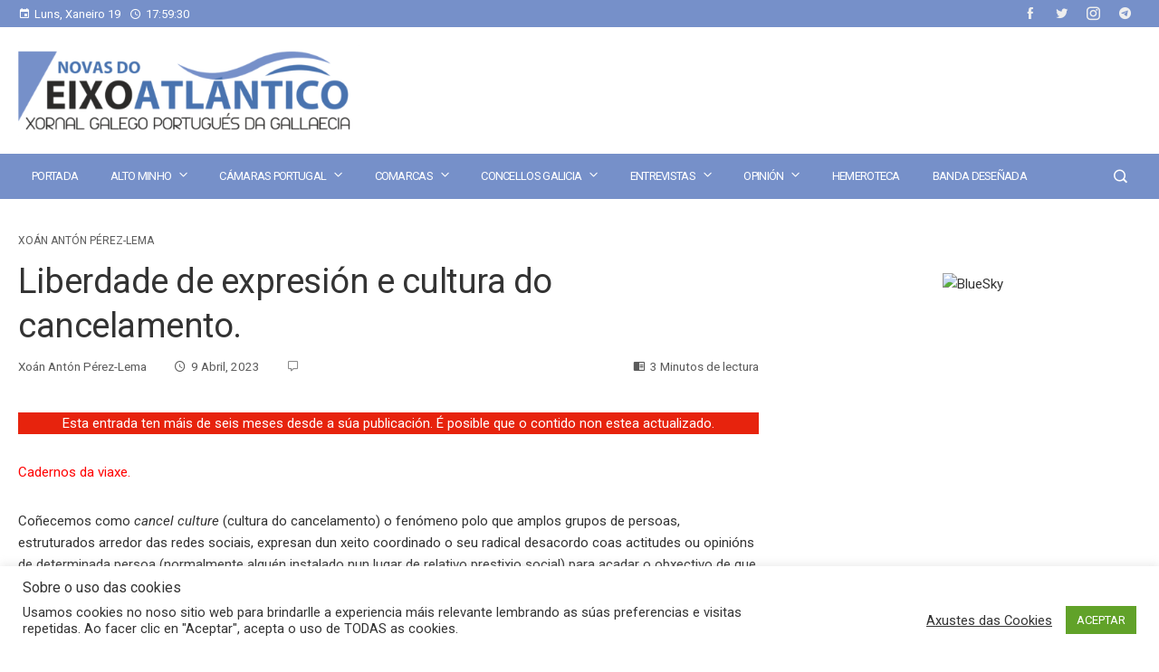

--- FILE ---
content_type: text/html; charset=UTF-8
request_url: https://www.novasdoeixoatlantico.com/liberdade-de-expresion-e-cultura-do-cancelamento-xoan-anton-perez-lema/
body_size: 33109
content:
<!DOCTYPE html>
<html lang="gl-ES">
    <head>
        <meta charset="UTF-8">
        <meta name="viewport" content="width=device-width, initial-scale=1">
        <link rel="profile" href="http://gmpg.org/xfn/11">
        <link rel="pingback" href="https://www.novasdoeixoatlantico.com/xmlrpc.php">

        <meta name='robots' content='index, follow, max-image-preview:large, max-snippet:-1, max-video-preview:-1' />

	<!-- This site is optimized with the Yoast SEO plugin v26.7 - https://yoast.com/wordpress/plugins/seo/ -->
	<title>Liberdade de expresión e cultura do cancelamento. - Novas do Eixo Atlántico</title>
	<meta name="description" content="Coñecemos como cancel culture (cultura do cancelamento) o fenómeno polo que amplos grupos de persoas, estruturados arredor das redes sociais, expresan dun xeito coordinado o seu radical desacordo coas actitudes ou opinións de determinada persoa (normalmente alguén instalado nun lugar de relativo prestixio social) para acadar o obxectivo de que perda ou diminúa a súa tribuna de opinión-ou cátedra- e/ou sexa removido pola súa empresa ou organización do seu posto máis ou nenos directivo ou representativo. O fenómeno acadou amplo desenvolvemento coas campañas feminista do #metoo e antiracista do #blacklivesmatter." />
	<link rel="canonical" href="https://www.novasdoeixoatlantico.com/liberdade-de-expresion-e-cultura-do-cancelamento-xoan-anton-perez-lema/" />
	<meta property="og:locale" content="gl_ES" />
	<meta property="og:type" content="article" />
	<meta property="og:title" content="Liberdade de expresión e cultura do cancelamento. - Novas do Eixo Atlántico" />
	<meta property="og:description" content="Coñecemos como cancel culture (cultura do cancelamento) o fenómeno polo que amplos grupos de persoas, estruturados arredor das redes sociais, expresan dun xeito coordinado o seu radical desacordo coas actitudes ou opinións de determinada persoa (normalmente alguén instalado nun lugar de relativo prestixio social) para acadar o obxectivo de que perda ou diminúa a súa tribuna de opinión-ou cátedra- e/ou sexa removido pola súa empresa ou organización do seu posto máis ou nenos directivo ou representativo. O fenómeno acadou amplo desenvolvemento coas campañas feminista do #metoo e antiracista do #blacklivesmatter." />
	<meta property="og:url" content="https://www.novasdoeixoatlantico.com/liberdade-de-expresion-e-cultura-do-cancelamento-xoan-anton-perez-lema/" />
	<meta property="og:site_name" content="Novas do Eixo Atlántico" />
	<meta property="article:publisher" content="https://www.facebook.com/novasdoeixoatlantico" />
	<meta property="article:published_time" content="2023-04-09T19:37:40+00:00" />
	<meta property="article:modified_time" content="2023-04-09T19:38:04+00:00" />
	<meta property="og:image" content="https://www.novasdoeixoatlantico.com/wp-content/uploads/2015/12/Novas-do-Eixo-Atlantico-Opinión-e1496405359930.jpg" />
	<meta property="og:image:width" content="375" />
	<meta property="og:image:height" content="258" />
	<meta property="og:image:type" content="image/jpeg" />
	<meta name="author" content="Xoán Antón Pérez-Lema" />
	<meta name="twitter:card" content="summary_large_image" />
	<meta name="twitter:creator" content="@XornalNEA" />
	<meta name="twitter:site" content="@XornalNEA" />
	<meta name="twitter:label1" content="Escrito por" />
	<meta name="twitter:data1" content="Xoán Antón Pérez-Lema" />
	<meta name="twitter:label2" content="Tempo de lectura" />
	<meta name="twitter:data2" content="3 minutos" />
	<script type="application/ld+json" class="yoast-schema-graph">{"@context":"https://schema.org","@graph":[{"@type":"Article","@id":"https://www.novasdoeixoatlantico.com/liberdade-de-expresion-e-cultura-do-cancelamento-xoan-anton-perez-lema/#article","isPartOf":{"@id":"https://www.novasdoeixoatlantico.com/liberdade-de-expresion-e-cultura-do-cancelamento-xoan-anton-perez-lema/"},"author":{"name":"Xoán Antón Pérez-Lema","@id":"https://www.novasdoeixoatlantico.com/#/schema/person/45e78cb81062d26ca0ac4b6aedc65ff5"},"headline":"Liberdade de expresión e cultura do cancelamento.","datePublished":"2023-04-09T19:37:40+00:00","dateModified":"2023-04-09T19:38:04+00:00","mainEntityOfPage":{"@id":"https://www.novasdoeixoatlantico.com/liberdade-de-expresion-e-cultura-do-cancelamento-xoan-anton-perez-lema/"},"wordCount":530,"commentCount":0,"publisher":{"@id":"https://www.novasdoeixoatlantico.com/#organization"},"image":{"@id":"https://www.novasdoeixoatlantico.com/liberdade-de-expresion-e-cultura-do-cancelamento-xoan-anton-perez-lema/#primaryimage"},"thumbnailUrl":"https://www.novasdoeixoatlantico.com/wp-content/uploads/2015/12/Novas-do-Eixo-Atlantico-Opinión-e1496405359930.jpg","keywords":["liberdade de expresión","Opinión","Xoán Antón Pérez-Lema"],"articleSection":["Xoán Antón Pérez-Lema"],"inLanguage":"gl-ES","potentialAction":[{"@type":"CommentAction","name":"Comment","target":["https://www.novasdoeixoatlantico.com/liberdade-de-expresion-e-cultura-do-cancelamento-xoan-anton-perez-lema/#respond"]}]},{"@type":"WebPage","@id":"https://www.novasdoeixoatlantico.com/liberdade-de-expresion-e-cultura-do-cancelamento-xoan-anton-perez-lema/","url":"https://www.novasdoeixoatlantico.com/liberdade-de-expresion-e-cultura-do-cancelamento-xoan-anton-perez-lema/","name":"Liberdade de expresión e cultura do cancelamento. - Novas do Eixo Atlántico","isPartOf":{"@id":"https://www.novasdoeixoatlantico.com/#website"},"primaryImageOfPage":{"@id":"https://www.novasdoeixoatlantico.com/liberdade-de-expresion-e-cultura-do-cancelamento-xoan-anton-perez-lema/#primaryimage"},"image":{"@id":"https://www.novasdoeixoatlantico.com/liberdade-de-expresion-e-cultura-do-cancelamento-xoan-anton-perez-lema/#primaryimage"},"thumbnailUrl":"https://www.novasdoeixoatlantico.com/wp-content/uploads/2015/12/Novas-do-Eixo-Atlantico-Opinión-e1496405359930.jpg","datePublished":"2023-04-09T19:37:40+00:00","dateModified":"2023-04-09T19:38:04+00:00","description":"Coñecemos como cancel culture (cultura do cancelamento) o fenómeno polo que amplos grupos de persoas, estruturados arredor das redes sociais, expresan dun xeito coordinado o seu radical desacordo coas actitudes ou opinións de determinada persoa (normalmente alguén instalado nun lugar de relativo prestixio social) para acadar o obxectivo de que perda ou diminúa a súa tribuna de opinión-ou cátedra- e/ou sexa removido pola súa empresa ou organización do seu posto máis ou nenos directivo ou representativo. O fenómeno acadou amplo desenvolvemento coas campañas feminista do #metoo e antiracista do #blacklivesmatter.","breadcrumb":{"@id":"https://www.novasdoeixoatlantico.com/liberdade-de-expresion-e-cultura-do-cancelamento-xoan-anton-perez-lema/#breadcrumb"},"inLanguage":"gl-ES","potentialAction":[{"@type":"ReadAction","target":["https://www.novasdoeixoatlantico.com/liberdade-de-expresion-e-cultura-do-cancelamento-xoan-anton-perez-lema/"]}]},{"@type":"ImageObject","inLanguage":"gl-ES","@id":"https://www.novasdoeixoatlantico.com/liberdade-de-expresion-e-cultura-do-cancelamento-xoan-anton-perez-lema/#primaryimage","url":"https://www.novasdoeixoatlantico.com/wp-content/uploads/2015/12/Novas-do-Eixo-Atlantico-Opinión-e1496405359930.jpg","contentUrl":"https://www.novasdoeixoatlantico.com/wp-content/uploads/2015/12/Novas-do-Eixo-Atlantico-Opinión-e1496405359930.jpg","width":375,"height":258},{"@type":"BreadcrumbList","@id":"https://www.novasdoeixoatlantico.com/liberdade-de-expresion-e-cultura-do-cancelamento-xoan-anton-perez-lema/#breadcrumb","itemListElement":[{"@type":"ListItem","position":1,"name":"Portada","item":"https://www.novasdoeixoatlantico.com/"},{"@type":"ListItem","position":2,"name":"Liberdade de expresión e cultura do cancelamento."}]},{"@type":"WebSite","@id":"https://www.novasdoeixoatlantico.com/#website","url":"https://www.novasdoeixoatlantico.com/","name":"Novas do Eixo Atlántico","description":"Xornal Galego-Portugués da Gallaecia","publisher":{"@id":"https://www.novasdoeixoatlantico.com/#organization"},"potentialAction":[{"@type":"SearchAction","target":{"@type":"EntryPoint","urlTemplate":"https://www.novasdoeixoatlantico.com/?s={search_term_string}"},"query-input":{"@type":"PropertyValueSpecification","valueRequired":true,"valueName":"search_term_string"}}],"inLanguage":"gl-ES"},{"@type":"Organization","@id":"https://www.novasdoeixoatlantico.com/#organization","name":"Edicións Novas do Eixo Altántico","url":"https://www.novasdoeixoatlantico.com/","logo":{"@type":"ImageObject","inLanguage":"gl-ES","@id":"https://www.novasdoeixoatlantico.com/#/schema/logo/image/","url":"https://www.novasdoeixoatlantico.com/wp-content/uploads/2021/01/cropped-logo_nova_web.png","contentUrl":"https://www.novasdoeixoatlantico.com/wp-content/uploads/2021/01/cropped-logo_nova_web.png","width":512,"height":512,"caption":"Edicións Novas do Eixo Altántico"},"image":{"@id":"https://www.novasdoeixoatlantico.com/#/schema/logo/image/"},"sameAs":["https://www.facebook.com/novasdoeixoatlantico","https://x.com/XornalNEA","https://www.instagram.com/xornalnea/"]},{"@type":"Person","@id":"https://www.novasdoeixoatlantico.com/#/schema/person/45e78cb81062d26ca0ac4b6aedc65ff5","name":"Xoán Antón Pérez-Lema","description":"Advogado. Colabora en varios medios galegos.","url":"https://www.novasdoeixoatlantico.com/author/perez-lema/"}]}</script>
	<!-- / Yoast SEO plugin. -->


<link rel='dns-prefetch' href='//fonts.googleapis.com' />
<link rel="alternate" title="oEmbed (JSON)" type="application/json+oembed" href="https://www.novasdoeixoatlantico.com/wp-json/oembed/1.0/embed?url=https%3A%2F%2Fwww.novasdoeixoatlantico.com%2Fliberdade-de-expresion-e-cultura-do-cancelamento-xoan-anton-perez-lema%2F" />
<link rel="alternate" title="oEmbed (XML)" type="text/xml+oembed" href="https://www.novasdoeixoatlantico.com/wp-json/oembed/1.0/embed?url=https%3A%2F%2Fwww.novasdoeixoatlantico.com%2Fliberdade-de-expresion-e-cultura-do-cancelamento-xoan-anton-perez-lema%2F&#038;format=xml" />
		<style>
			.lazyload,
			.lazyloading {
				max-width: 100%;
			}
		</style>
		<style type="text/css" media="all">
/*!
 *  Font Awesome 4.6.3 by @davegandy - http://fontawesome.io - @fontawesome
 *  License - http://fontawesome.io/license (Font: SIL OFL 1.1, CSS: MIT License)
 */@font-face{font-family:'FontAwesome';src:url(https://www.novasdoeixoatlantico.com/wp-content/plugins/meks-flexible-shortcodes/css/font-awesome/css/../fonts/fontawesome-webfont.eot#1767904607);src:url(https://www.novasdoeixoatlantico.com/wp-content/plugins/meks-flexible-shortcodes/css/font-awesome/css/../fonts/fontawesome-webfont.eot#1767904607) format('embedded-opentype'),url(https://www.novasdoeixoatlantico.com/wp-content/plugins/meks-flexible-shortcodes/css/font-awesome/css/../fonts/fontawesome-webfont.woff2#1767904607) format('woff2'),url(https://www.novasdoeixoatlantico.com/wp-content/plugins/meks-flexible-shortcodes/css/font-awesome/css/../fonts/fontawesome-webfont.woff#1767904607) format('woff'),url(https://www.novasdoeixoatlantico.com/wp-content/plugins/meks-flexible-shortcodes/css/font-awesome/css/../fonts/fontawesome-webfont.ttf#1767904607) format('truetype'),url(https://www.novasdoeixoatlantico.com/wp-content/plugins/meks-flexible-shortcodes/css/font-awesome/css/../fonts/fontawesome-webfont.svg?v=4.6.3#fontawesomeregular) format('svg');font-weight:normal;font-style:normal}.fa{display:inline-block;font:normal normal normal 14px/1 FontAwesome;font-size:inherit;text-rendering:auto;-webkit-font-smoothing:antialiased;-moz-osx-font-smoothing:grayscale}.fa-lg{font-size:1.33333333em;line-height:.75em;vertical-align:-15%}.fa-2x{font-size:2em}.fa-3x{font-size:3em}.fa-4x{font-size:4em}.fa-5x{font-size:5em}.fa-fw{width:1.28571429em;text-align:center}.fa-ul{padding-left:0;margin-left:2.14285714em;list-style-type:none}.fa-ul>li{position:relative}.fa-li{position:absolute;left:-2.14285714em;width:2.14285714em;top:.14285714em;text-align:center}.fa-li.fa-lg{left:-1.85714286em}.fa-border{padding:.2em .25em .15em;border:solid .08em #eee;border-radius:.1em}.fa-pull-left{float:left}.fa-pull-right{float:right}.fa.fa-pull-left{margin-right:.3em}.fa.fa-pull-right{margin-left:.3em}.pull-right{float:right}.pull-left{float:left}.fa.pull-left{margin-right:.3em}.fa.pull-right{margin-left:.3em}.fa-spin{-webkit-animation:fa-spin 2s infinite linear;animation:fa-spin 2s infinite linear}.fa-pulse{-webkit-animation:fa-spin 1s infinite steps(8);animation:fa-spin 1s infinite steps(8)}@-webkit-keyframes fa-spin{0%{-webkit-transform:rotate(0deg);transform:rotate(0deg)}100%{-webkit-transform:rotate(359deg);transform:rotate(359deg)}}@keyframes fa-spin{0%{-webkit-transform:rotate(0deg);transform:rotate(0deg)}100%{-webkit-transform:rotate(359deg);transform:rotate(359deg)}}.fa-rotate-90{-ms-filter:"progid:DXImageTransform.Microsoft.BasicImage(rotation=1)";-webkit-transform:rotate(90deg);-ms-transform:rotate(90deg);transform:rotate(90deg)}.fa-rotate-180{-ms-filter:"progid:DXImageTransform.Microsoft.BasicImage(rotation=2)";-webkit-transform:rotate(180deg);-ms-transform:rotate(180deg);transform:rotate(180deg)}.fa-rotate-270{-ms-filter:"progid:DXImageTransform.Microsoft.BasicImage(rotation=3)";-webkit-transform:rotate(270deg);-ms-transform:rotate(270deg);transform:rotate(270deg)}.fa-flip-horizontal{-ms-filter:"progid:DXImageTransform.Microsoft.BasicImage(rotation=0, mirror=1)";-webkit-transform:scale(-1, 1);-ms-transform:scale(-1, 1);transform:scale(-1, 1)}.fa-flip-vertical{-ms-filter:"progid:DXImageTransform.Microsoft.BasicImage(rotation=2, mirror=1)";-webkit-transform:scale(1, -1);-ms-transform:scale(1, -1);transform:scale(1, -1)}:root .fa-rotate-90,:root .fa-rotate-180,:root .fa-rotate-270,:root .fa-flip-horizontal,:root .fa-flip-vertical{filter:none}.fa-stack{position:relative;display:inline-block;width:2em;height:2em;line-height:2em;vertical-align:middle}.fa-stack-1x,.fa-stack-2x{position:absolute;left:0;width:100%;text-align:center}.fa-stack-1x{line-height:inherit}.fa-stack-2x{font-size:2em}.fa-inverse{color:#fff}.fa-glass:before{content:"\f000"}.fa-music:before{content:"\f001"}.fa-search:before{content:"\f002"}.fa-envelope-o:before{content:"\f003"}.fa-heart:before{content:"\f004"}.fa-star:before{content:"\f005"}.fa-star-o:before{content:"\f006"}.fa-user:before{content:"\f007"}.fa-film:before{content:"\f008"}.fa-th-large:before{content:"\f009"}.fa-th:before{content:"\f00a"}.fa-th-list:before{content:"\f00b"}.fa-check:before{content:"\f00c"}.fa-remove:before,.fa-close:before,.fa-times:before{content:"\f00d"}.fa-search-plus:before{content:"\f00e"}.fa-search-minus:before{content:"\f010"}.fa-power-off:before{content:"\f011"}.fa-signal:before{content:"\f012"}.fa-gear:before,.fa-cog:before{content:"\f013"}.fa-trash-o:before{content:"\f014"}.fa-home:before{content:"\f015"}.fa-file-o:before{content:"\f016"}.fa-clock-o:before{content:"\f017"}.fa-road:before{content:"\f018"}.fa-download:before{content:"\f019"}.fa-arrow-circle-o-down:before{content:"\f01a"}.fa-arrow-circle-o-up:before{content:"\f01b"}.fa-inbox:before{content:"\f01c"}.fa-play-circle-o:before{content:"\f01d"}.fa-rotate-right:before,.fa-repeat:before{content:"\f01e"}.fa-refresh:before{content:"\f021"}.fa-list-alt:before{content:"\f022"}.fa-lock:before{content:"\f023"}.fa-flag:before{content:"\f024"}.fa-headphones:before{content:"\f025"}.fa-volume-off:before{content:"\f026"}.fa-volume-down:before{content:"\f027"}.fa-volume-up:before{content:"\f028"}.fa-qrcode:before{content:"\f029"}.fa-barcode:before{content:"\f02a"}.fa-tag:before{content:"\f02b"}.fa-tags:before{content:"\f02c"}.fa-book:before{content:"\f02d"}.fa-bookmark:before{content:"\f02e"}.fa-print:before{content:"\f02f"}.fa-camera:before{content:"\f030"}.fa-font:before{content:"\f031"}.fa-bold:before{content:"\f032"}.fa-italic:before{content:"\f033"}.fa-text-height:before{content:"\f034"}.fa-text-width:before{content:"\f035"}.fa-align-left:before{content:"\f036"}.fa-align-center:before{content:"\f037"}.fa-align-right:before{content:"\f038"}.fa-align-justify:before{content:"\f039"}.fa-list:before{content:"\f03a"}.fa-dedent:before,.fa-outdent:before{content:"\f03b"}.fa-indent:before{content:"\f03c"}.fa-video-camera:before{content:"\f03d"}.fa-photo:before,.fa-image:before,.fa-picture-o:before{content:"\f03e"}.fa-pencil:before{content:"\f040"}.fa-map-marker:before{content:"\f041"}.fa-adjust:before{content:"\f042"}.fa-tint:before{content:"\f043"}.fa-edit:before,.fa-pencil-square-o:before{content:"\f044"}.fa-share-square-o:before{content:"\f045"}.fa-check-square-o:before{content:"\f046"}.fa-arrows:before{content:"\f047"}.fa-step-backward:before{content:"\f048"}.fa-fast-backward:before{content:"\f049"}.fa-backward:before{content:"\f04a"}.fa-play:before{content:"\f04b"}.fa-pause:before{content:"\f04c"}.fa-stop:before{content:"\f04d"}.fa-forward:before{content:"\f04e"}.fa-fast-forward:before{content:"\f050"}.fa-step-forward:before{content:"\f051"}.fa-eject:before{content:"\f052"}.fa-chevron-left:before{content:"\f053"}.fa-chevron-right:before{content:"\f054"}.fa-plus-circle:before{content:"\f055"}.fa-minus-circle:before{content:"\f056"}.fa-times-circle:before{content:"\f057"}.fa-check-circle:before{content:"\f058"}.fa-question-circle:before{content:"\f059"}.fa-info-circle:before{content:"\f05a"}.fa-crosshairs:before{content:"\f05b"}.fa-times-circle-o:before{content:"\f05c"}.fa-check-circle-o:before{content:"\f05d"}.fa-ban:before{content:"\f05e"}.fa-arrow-left:before{content:"\f060"}.fa-arrow-right:before{content:"\f061"}.fa-arrow-up:before{content:"\f062"}.fa-arrow-down:before{content:"\f063"}.fa-mail-forward:before,.fa-share:before{content:"\f064"}.fa-expand:before{content:"\f065"}.fa-compress:before{content:"\f066"}.fa-plus:before{content:"\f067"}.fa-minus:before{content:"\f068"}.fa-asterisk:before{content:"\f069"}.fa-exclamation-circle:before{content:"\f06a"}.fa-gift:before{content:"\f06b"}.fa-leaf:before{content:"\f06c"}.fa-fire:before{content:"\f06d"}.fa-eye:before{content:"\f06e"}.fa-eye-slash:before{content:"\f070"}.fa-warning:before,.fa-exclamation-triangle:before{content:"\f071"}.fa-plane:before{content:"\f072"}.fa-calendar:before{content:"\f073"}.fa-random:before{content:"\f074"}.fa-comment:before{content:"\f075"}.fa-magnet:before{content:"\f076"}.fa-chevron-up:before{content:"\f077"}.fa-chevron-down:before{content:"\f078"}.fa-retweet:before{content:"\f079"}.fa-shopping-cart:before{content:"\f07a"}.fa-folder:before{content:"\f07b"}.fa-folder-open:before{content:"\f07c"}.fa-arrows-v:before{content:"\f07d"}.fa-arrows-h:before{content:"\f07e"}.fa-bar-chart-o:before,.fa-bar-chart:before{content:"\f080"}.fa-twitter-square:before{content:"\f081"}.fa-facebook-square:before{content:"\f082"}.fa-camera-retro:before{content:"\f083"}.fa-key:before{content:"\f084"}.fa-gears:before,.fa-cogs:before{content:"\f085"}.fa-comments:before{content:"\f086"}.fa-thumbs-o-up:before{content:"\f087"}.fa-thumbs-o-down:before{content:"\f088"}.fa-star-half:before{content:"\f089"}.fa-heart-o:before{content:"\f08a"}.fa-sign-out:before{content:"\f08b"}.fa-linkedin-square:before{content:"\f08c"}.fa-thumb-tack:before{content:"\f08d"}.fa-external-link:before{content:"\f08e"}.fa-sign-in:before{content:"\f090"}.fa-trophy:before{content:"\f091"}.fa-github-square:before{content:"\f092"}.fa-upload:before{content:"\f093"}.fa-lemon-o:before{content:"\f094"}.fa-phone:before{content:"\f095"}.fa-square-o:before{content:"\f096"}.fa-bookmark-o:before{content:"\f097"}.fa-phone-square:before{content:"\f098"}.fa-twitter:before{content:"\f099"}.fa-facebook-f:before,.fa-facebook:before{content:"\f09a"}.fa-github:before{content:"\f09b"}.fa-unlock:before{content:"\f09c"}.fa-credit-card:before{content:"\f09d"}.fa-feed:before,.fa-rss:before{content:"\f09e"}.fa-hdd-o:before{content:"\f0a0"}.fa-bullhorn:before{content:"\f0a1"}.fa-bell:before{content:"\f0f3"}.fa-certificate:before{content:"\f0a3"}.fa-hand-o-right:before{content:"\f0a4"}.fa-hand-o-left:before{content:"\f0a5"}.fa-hand-o-up:before{content:"\f0a6"}.fa-hand-o-down:before{content:"\f0a7"}.fa-arrow-circle-left:before{content:"\f0a8"}.fa-arrow-circle-right:before{content:"\f0a9"}.fa-arrow-circle-up:before{content:"\f0aa"}.fa-arrow-circle-down:before{content:"\f0ab"}.fa-globe:before{content:"\f0ac"}.fa-wrench:before{content:"\f0ad"}.fa-tasks:before{content:"\f0ae"}.fa-filter:before{content:"\f0b0"}.fa-briefcase:before{content:"\f0b1"}.fa-arrows-alt:before{content:"\f0b2"}.fa-group:before,.fa-users:before{content:"\f0c0"}.fa-chain:before,.fa-link:before{content:"\f0c1"}.fa-cloud:before{content:"\f0c2"}.fa-flask:before{content:"\f0c3"}.fa-cut:before,.fa-scissors:before{content:"\f0c4"}.fa-copy:before,.fa-files-o:before{content:"\f0c5"}.fa-paperclip:before{content:"\f0c6"}.fa-save:before,.fa-floppy-o:before{content:"\f0c7"}.fa-square:before{content:"\f0c8"}.fa-navicon:before,.fa-reorder:before,.fa-bars:before{content:"\f0c9"}.fa-list-ul:before{content:"\f0ca"}.fa-list-ol:before{content:"\f0cb"}.fa-strikethrough:before{content:"\f0cc"}.fa-underline:before{content:"\f0cd"}.fa-table:before{content:"\f0ce"}.fa-magic:before{content:"\f0d0"}.fa-truck:before{content:"\f0d1"}.fa-pinterest:before{content:"\f0d2"}.fa-pinterest-square:before{content:"\f0d3"}.fa-google-plus-square:before{content:"\f0d4"}.fa-google-plus:before{content:"\f0d5"}.fa-money:before{content:"\f0d6"}.fa-caret-down:before{content:"\f0d7"}.fa-caret-up:before{content:"\f0d8"}.fa-caret-left:before{content:"\f0d9"}.fa-caret-right:before{content:"\f0da"}.fa-columns:before{content:"\f0db"}.fa-unsorted:before,.fa-sort:before{content:"\f0dc"}.fa-sort-down:before,.fa-sort-desc:before{content:"\f0dd"}.fa-sort-up:before,.fa-sort-asc:before{content:"\f0de"}.fa-envelope:before{content:"\f0e0"}.fa-linkedin:before{content:"\f0e1"}.fa-rotate-left:before,.fa-undo:before{content:"\f0e2"}.fa-legal:before,.fa-gavel:before{content:"\f0e3"}.fa-dashboard:before,.fa-tachometer:before{content:"\f0e4"}.fa-comment-o:before{content:"\f0e5"}.fa-comments-o:before{content:"\f0e6"}.fa-flash:before,.fa-bolt:before{content:"\f0e7"}.fa-sitemap:before{content:"\f0e8"}.fa-umbrella:before{content:"\f0e9"}.fa-paste:before,.fa-clipboard:before{content:"\f0ea"}.fa-lightbulb-o:before{content:"\f0eb"}.fa-exchange:before{content:"\f0ec"}.fa-cloud-download:before{content:"\f0ed"}.fa-cloud-upload:before{content:"\f0ee"}.fa-user-md:before{content:"\f0f0"}.fa-stethoscope:before{content:"\f0f1"}.fa-suitcase:before{content:"\f0f2"}.fa-bell-o:before{content:"\f0a2"}.fa-coffee:before{content:"\f0f4"}.fa-cutlery:before{content:"\f0f5"}.fa-file-text-o:before{content:"\f0f6"}.fa-building-o:before{content:"\f0f7"}.fa-hospital-o:before{content:"\f0f8"}.fa-ambulance:before{content:"\f0f9"}.fa-medkit:before{content:"\f0fa"}.fa-fighter-jet:before{content:"\f0fb"}.fa-beer:before{content:"\f0fc"}.fa-h-square:before{content:"\f0fd"}.fa-plus-square:before{content:"\f0fe"}.fa-angle-double-left:before{content:"\f100"}.fa-angle-double-right:before{content:"\f101"}.fa-angle-double-up:before{content:"\f102"}.fa-angle-double-down:before{content:"\f103"}.fa-angle-left:before{content:"\f104"}.fa-angle-right:before{content:"\f105"}.fa-angle-up:before{content:"\f106"}.fa-angle-down:before{content:"\f107"}.fa-desktop:before{content:"\f108"}.fa-laptop:before{content:"\f109"}.fa-tablet:before{content:"\f10a"}.fa-mobile-phone:before,.fa-mobile:before{content:"\f10b"}.fa-circle-o:before{content:"\f10c"}.fa-quote-left:before{content:"\f10d"}.fa-quote-right:before{content:"\f10e"}.fa-spinner:before{content:"\f110"}.fa-circle:before{content:"\f111"}.fa-mail-reply:before,.fa-reply:before{content:"\f112"}.fa-github-alt:before{content:"\f113"}.fa-folder-o:before{content:"\f114"}.fa-folder-open-o:before{content:"\f115"}.fa-smile-o:before{content:"\f118"}.fa-frown-o:before{content:"\f119"}.fa-meh-o:before{content:"\f11a"}.fa-gamepad:before{content:"\f11b"}.fa-keyboard-o:before{content:"\f11c"}.fa-flag-o:before{content:"\f11d"}.fa-flag-checkered:before{content:"\f11e"}.fa-terminal:before{content:"\f120"}.fa-code:before{content:"\f121"}.fa-mail-reply-all:before,.fa-reply-all:before{content:"\f122"}.fa-star-half-empty:before,.fa-star-half-full:before,.fa-star-half-o:before{content:"\f123"}.fa-location-arrow:before{content:"\f124"}.fa-crop:before{content:"\f125"}.fa-code-fork:before{content:"\f126"}.fa-unlink:before,.fa-chain-broken:before{content:"\f127"}.fa-question:before{content:"\f128"}.fa-info:before{content:"\f129"}.fa-exclamation:before{content:"\f12a"}.fa-superscript:before{content:"\f12b"}.fa-subscript:before{content:"\f12c"}.fa-eraser:before{content:"\f12d"}.fa-puzzle-piece:before{content:"\f12e"}.fa-microphone:before{content:"\f130"}.fa-microphone-slash:before{content:"\f131"}.fa-shield:before{content:"\f132"}.fa-calendar-o:before{content:"\f133"}.fa-fire-extinguisher:before{content:"\f134"}.fa-rocket:before{content:"\f135"}.fa-maxcdn:before{content:"\f136"}.fa-chevron-circle-left:before{content:"\f137"}.fa-chevron-circle-right:before{content:"\f138"}.fa-chevron-circle-up:before{content:"\f139"}.fa-chevron-circle-down:before{content:"\f13a"}.fa-html5:before{content:"\f13b"}.fa-css3:before{content:"\f13c"}.fa-anchor:before{content:"\f13d"}.fa-unlock-alt:before{content:"\f13e"}.fa-bullseye:before{content:"\f140"}.fa-ellipsis-h:before{content:"\f141"}.fa-ellipsis-v:before{content:"\f142"}.fa-rss-square:before{content:"\f143"}.fa-play-circle:before{content:"\f144"}.fa-ticket:before{content:"\f145"}.fa-minus-square:before{content:"\f146"}.fa-minus-square-o:before{content:"\f147"}.fa-level-up:before{content:"\f148"}.fa-level-down:before{content:"\f149"}.fa-check-square:before{content:"\f14a"}.fa-pencil-square:before{content:"\f14b"}.fa-external-link-square:before{content:"\f14c"}.fa-share-square:before{content:"\f14d"}.fa-compass:before{content:"\f14e"}.fa-toggle-down:before,.fa-caret-square-o-down:before{content:"\f150"}.fa-toggle-up:before,.fa-caret-square-o-up:before{content:"\f151"}.fa-toggle-right:before,.fa-caret-square-o-right:before{content:"\f152"}.fa-euro:before,.fa-eur:before{content:"\f153"}.fa-gbp:before{content:"\f154"}.fa-dollar:before,.fa-usd:before{content:"\f155"}.fa-rupee:before,.fa-inr:before{content:"\f156"}.fa-cny:before,.fa-rmb:before,.fa-yen:before,.fa-jpy:before{content:"\f157"}.fa-ruble:before,.fa-rouble:before,.fa-rub:before{content:"\f158"}.fa-won:before,.fa-krw:before{content:"\f159"}.fa-bitcoin:before,.fa-btc:before{content:"\f15a"}.fa-file:before{content:"\f15b"}.fa-file-text:before{content:"\f15c"}.fa-sort-alpha-asc:before{content:"\f15d"}.fa-sort-alpha-desc:before{content:"\f15e"}.fa-sort-amount-asc:before{content:"\f160"}.fa-sort-amount-desc:before{content:"\f161"}.fa-sort-numeric-asc:before{content:"\f162"}.fa-sort-numeric-desc:before{content:"\f163"}.fa-thumbs-up:before{content:"\f164"}.fa-thumbs-down:before{content:"\f165"}.fa-youtube-square:before{content:"\f166"}.fa-youtube:before{content:"\f167"}.fa-xing:before{content:"\f168"}.fa-xing-square:before{content:"\f169"}.fa-youtube-play:before{content:"\f16a"}.fa-dropbox:before{content:"\f16b"}.fa-stack-overflow:before{content:"\f16c"}.fa-instagram:before{content:"\f16d"}.fa-flickr:before{content:"\f16e"}.fa-adn:before{content:"\f170"}.fa-bitbucket:before{content:"\f171"}.fa-bitbucket-square:before{content:"\f172"}.fa-tumblr:before{content:"\f173"}.fa-tumblr-square:before{content:"\f174"}.fa-long-arrow-down:before{content:"\f175"}.fa-long-arrow-up:before{content:"\f176"}.fa-long-arrow-left:before{content:"\f177"}.fa-long-arrow-right:before{content:"\f178"}.fa-apple:before{content:"\f179"}.fa-windows:before{content:"\f17a"}.fa-android:before{content:"\f17b"}.fa-linux:before{content:"\f17c"}.fa-dribbble:before{content:"\f17d"}.fa-skype:before{content:"\f17e"}.fa-foursquare:before{content:"\f180"}.fa-trello:before{content:"\f181"}.fa-female:before{content:"\f182"}.fa-male:before{content:"\f183"}.fa-gittip:before,.fa-gratipay:before{content:"\f184"}.fa-sun-o:before{content:"\f185"}.fa-moon-o:before{content:"\f186"}.fa-archive:before{content:"\f187"}.fa-bug:before{content:"\f188"}.fa-vk:before{content:"\f189"}.fa-weibo:before{content:"\f18a"}.fa-renren:before{content:"\f18b"}.fa-pagelines:before{content:"\f18c"}.fa-stack-exchange:before{content:"\f18d"}.fa-arrow-circle-o-right:before{content:"\f18e"}.fa-arrow-circle-o-left:before{content:"\f190"}.fa-toggle-left:before,.fa-caret-square-o-left:before{content:"\f191"}.fa-dot-circle-o:before{content:"\f192"}.fa-wheelchair:before{content:"\f193"}.fa-vimeo-square:before{content:"\f194"}.fa-turkish-lira:before,.fa-try:before{content:"\f195"}.fa-plus-square-o:before{content:"\f196"}.fa-space-shuttle:before{content:"\f197"}.fa-slack:before{content:"\f198"}.fa-envelope-square:before{content:"\f199"}.fa-wordpress:before{content:"\f19a"}.fa-openid:before{content:"\f19b"}.fa-institution:before,.fa-bank:before,.fa-university:before{content:"\f19c"}.fa-mortar-board:before,.fa-graduation-cap:before{content:"\f19d"}.fa-yahoo:before{content:"\f19e"}.fa-google:before{content:"\f1a0"}.fa-reddit:before{content:"\f1a1"}.fa-reddit-square:before{content:"\f1a2"}.fa-stumbleupon-circle:before{content:"\f1a3"}.fa-stumbleupon:before{content:"\f1a4"}.fa-delicious:before{content:"\f1a5"}.fa-digg:before{content:"\f1a6"}.fa-pied-piper-pp:before{content:"\f1a7"}.fa-pied-piper-alt:before{content:"\f1a8"}.fa-drupal:before{content:"\f1a9"}.fa-joomla:before{content:"\f1aa"}.fa-language:before{content:"\f1ab"}.fa-fax:before{content:"\f1ac"}.fa-building:before{content:"\f1ad"}.fa-child:before{content:"\f1ae"}.fa-paw:before{content:"\f1b0"}.fa-spoon:before{content:"\f1b1"}.fa-cube:before{content:"\f1b2"}.fa-cubes:before{content:"\f1b3"}.fa-behance:before{content:"\f1b4"}.fa-behance-square:before{content:"\f1b5"}.fa-steam:before{content:"\f1b6"}.fa-steam-square:before{content:"\f1b7"}.fa-recycle:before{content:"\f1b8"}.fa-automobile:before,.fa-car:before{content:"\f1b9"}.fa-cab:before,.fa-taxi:before{content:"\f1ba"}.fa-tree:before{content:"\f1bb"}.fa-spotify:before{content:"\f1bc"}.fa-deviantart:before{content:"\f1bd"}.fa-soundcloud:before{content:"\f1be"}.fa-database:before{content:"\f1c0"}.fa-file-pdf-o:before{content:"\f1c1"}.fa-file-word-o:before{content:"\f1c2"}.fa-file-excel-o:before{content:"\f1c3"}.fa-file-powerpoint-o:before{content:"\f1c4"}.fa-file-photo-o:before,.fa-file-picture-o:before,.fa-file-image-o:before{content:"\f1c5"}.fa-file-zip-o:before,.fa-file-archive-o:before{content:"\f1c6"}.fa-file-sound-o:before,.fa-file-audio-o:before{content:"\f1c7"}.fa-file-movie-o:before,.fa-file-video-o:before{content:"\f1c8"}.fa-file-code-o:before{content:"\f1c9"}.fa-vine:before{content:"\f1ca"}.fa-codepen:before{content:"\f1cb"}.fa-jsfiddle:before{content:"\f1cc"}.fa-life-bouy:before,.fa-life-buoy:before,.fa-life-saver:before,.fa-support:before,.fa-life-ring:before{content:"\f1cd"}.fa-circle-o-notch:before{content:"\f1ce"}.fa-ra:before,.fa-resistance:before,.fa-rebel:before{content:"\f1d0"}.fa-ge:before,.fa-empire:before{content:"\f1d1"}.fa-git-square:before{content:"\f1d2"}.fa-git:before{content:"\f1d3"}.fa-y-combinator-square:before,.fa-yc-square:before,.fa-hacker-news:before{content:"\f1d4"}.fa-tencent-weibo:before{content:"\f1d5"}.fa-qq:before{content:"\f1d6"}.fa-wechat:before,.fa-weixin:before{content:"\f1d7"}.fa-send:before,.fa-paper-plane:before{content:"\f1d8"}.fa-send-o:before,.fa-paper-plane-o:before{content:"\f1d9"}.fa-history:before{content:"\f1da"}.fa-circle-thin:before{content:"\f1db"}.fa-header:before{content:"\f1dc"}.fa-paragraph:before{content:"\f1dd"}.fa-sliders:before{content:"\f1de"}.fa-share-alt:before{content:"\f1e0"}.fa-share-alt-square:before{content:"\f1e1"}.fa-bomb:before{content:"\f1e2"}.fa-soccer-ball-o:before,.fa-futbol-o:before{content:"\f1e3"}.fa-tty:before{content:"\f1e4"}.fa-binoculars:before{content:"\f1e5"}.fa-plug:before{content:"\f1e6"}.fa-slideshare:before{content:"\f1e7"}.fa-twitch:before{content:"\f1e8"}.fa-yelp:before{content:"\f1e9"}.fa-newspaper-o:before{content:"\f1ea"}.fa-wifi:before{content:"\f1eb"}.fa-calculator:before{content:"\f1ec"}.fa-paypal:before{content:"\f1ed"}.fa-google-wallet:before{content:"\f1ee"}.fa-cc-visa:before{content:"\f1f0"}.fa-cc-mastercard:before{content:"\f1f1"}.fa-cc-discover:before{content:"\f1f2"}.fa-cc-amex:before{content:"\f1f3"}.fa-cc-paypal:before{content:"\f1f4"}.fa-cc-stripe:before{content:"\f1f5"}.fa-bell-slash:before{content:"\f1f6"}.fa-bell-slash-o:before{content:"\f1f7"}.fa-trash:before{content:"\f1f8"}.fa-copyright:before{content:"\f1f9"}.fa-at:before{content:"\f1fa"}.fa-eyedropper:before{content:"\f1fb"}.fa-paint-brush:before{content:"\f1fc"}.fa-birthday-cake:before{content:"\f1fd"}.fa-area-chart:before{content:"\f1fe"}.fa-pie-chart:before{content:"\f200"}.fa-line-chart:before{content:"\f201"}.fa-lastfm:before{content:"\f202"}.fa-lastfm-square:before{content:"\f203"}.fa-toggle-off:before{content:"\f204"}.fa-toggle-on:before{content:"\f205"}.fa-bicycle:before{content:"\f206"}.fa-bus:before{content:"\f207"}.fa-ioxhost:before{content:"\f208"}.fa-angellist:before{content:"\f209"}.fa-cc:before{content:"\f20a"}.fa-shekel:before,.fa-sheqel:before,.fa-ils:before{content:"\f20b"}.fa-meanpath:before{content:"\f20c"}.fa-buysellads:before{content:"\f20d"}.fa-connectdevelop:before{content:"\f20e"}.fa-dashcube:before{content:"\f210"}.fa-forumbee:before{content:"\f211"}.fa-leanpub:before{content:"\f212"}.fa-sellsy:before{content:"\f213"}.fa-shirtsinbulk:before{content:"\f214"}.fa-simplybuilt:before{content:"\f215"}.fa-skyatlas:before{content:"\f216"}.fa-cart-plus:before{content:"\f217"}.fa-cart-arrow-down:before{content:"\f218"}.fa-diamond:before{content:"\f219"}.fa-ship:before{content:"\f21a"}.fa-user-secret:before{content:"\f21b"}.fa-motorcycle:before{content:"\f21c"}.fa-street-view:before{content:"\f21d"}.fa-heartbeat:before{content:"\f21e"}.fa-venus:before{content:"\f221"}.fa-mars:before{content:"\f222"}.fa-mercury:before{content:"\f223"}.fa-intersex:before,.fa-transgender:before{content:"\f224"}.fa-transgender-alt:before{content:"\f225"}.fa-venus-double:before{content:"\f226"}.fa-mars-double:before{content:"\f227"}.fa-venus-mars:before{content:"\f228"}.fa-mars-stroke:before{content:"\f229"}.fa-mars-stroke-v:before{content:"\f22a"}.fa-mars-stroke-h:before{content:"\f22b"}.fa-neuter:before{content:"\f22c"}.fa-genderless:before{content:"\f22d"}.fa-facebook-official:before{content:"\f230"}.fa-pinterest-p:before{content:"\f231"}.fa-whatsapp:before{content:"\f232"}.fa-server:before{content:"\f233"}.fa-user-plus:before{content:"\f234"}.fa-user-times:before{content:"\f235"}.fa-hotel:before,.fa-bed:before{content:"\f236"}.fa-viacoin:before{content:"\f237"}.fa-train:before{content:"\f238"}.fa-subway:before{content:"\f239"}.fa-medium:before{content:"\f23a"}.fa-yc:before,.fa-y-combinator:before{content:"\f23b"}.fa-optin-monster:before{content:"\f23c"}.fa-opencart:before{content:"\f23d"}.fa-expeditedssl:before{content:"\f23e"}.fa-battery-4:before,.fa-battery-full:before{content:"\f240"}.fa-battery-3:before,.fa-battery-three-quarters:before{content:"\f241"}.fa-battery-2:before,.fa-battery-half:before{content:"\f242"}.fa-battery-1:before,.fa-battery-quarter:before{content:"\f243"}.fa-battery-0:before,.fa-battery-empty:before{content:"\f244"}.fa-mouse-pointer:before{content:"\f245"}.fa-i-cursor:before{content:"\f246"}.fa-object-group:before{content:"\f247"}.fa-object-ungroup:before{content:"\f248"}.fa-sticky-note:before{content:"\f249"}.fa-sticky-note-o:before{content:"\f24a"}.fa-cc-jcb:before{content:"\f24b"}.fa-cc-diners-club:before{content:"\f24c"}.fa-clone:before{content:"\f24d"}.fa-balance-scale:before{content:"\f24e"}.fa-hourglass-o:before{content:"\f250"}.fa-hourglass-1:before,.fa-hourglass-start:before{content:"\f251"}.fa-hourglass-2:before,.fa-hourglass-half:before{content:"\f252"}.fa-hourglass-3:before,.fa-hourglass-end:before{content:"\f253"}.fa-hourglass:before{content:"\f254"}.fa-hand-grab-o:before,.fa-hand-rock-o:before{content:"\f255"}.fa-hand-stop-o:before,.fa-hand-paper-o:before{content:"\f256"}.fa-hand-scissors-o:before{content:"\f257"}.fa-hand-lizard-o:before{content:"\f258"}.fa-hand-spock-o:before{content:"\f259"}.fa-hand-pointer-o:before{content:"\f25a"}.fa-hand-peace-o:before{content:"\f25b"}.fa-trademark:before{content:"\f25c"}.fa-registered:before{content:"\f25d"}.fa-creative-commons:before{content:"\f25e"}.fa-gg:before{content:"\f260"}.fa-gg-circle:before{content:"\f261"}.fa-tripadvisor:before{content:"\f262"}.fa-odnoklassniki:before{content:"\f263"}.fa-odnoklassniki-square:before{content:"\f264"}.fa-get-pocket:before{content:"\f265"}.fa-wikipedia-w:before{content:"\f266"}.fa-safari:before{content:"\f267"}.fa-chrome:before{content:"\f268"}.fa-firefox:before{content:"\f269"}.fa-opera:before{content:"\f26a"}.fa-internet-explorer:before{content:"\f26b"}.fa-tv:before,.fa-television:before{content:"\f26c"}.fa-contao:before{content:"\f26d"}.fa-500px:before{content:"\f26e"}.fa-amazon:before{content:"\f270"}.fa-calendar-plus-o:before{content:"\f271"}.fa-calendar-minus-o:before{content:"\f272"}.fa-calendar-times-o:before{content:"\f273"}.fa-calendar-check-o:before{content:"\f274"}.fa-industry:before{content:"\f275"}.fa-map-pin:before{content:"\f276"}.fa-map-signs:before{content:"\f277"}.fa-map-o:before{content:"\f278"}.fa-map:before{content:"\f279"}.fa-commenting:before{content:"\f27a"}.fa-commenting-o:before{content:"\f27b"}.fa-houzz:before{content:"\f27c"}.fa-vimeo:before{content:"\f27d"}.fa-black-tie:before{content:"\f27e"}.fa-fonticons:before{content:"\f280"}.fa-reddit-alien:before{content:"\f281"}.fa-edge:before{content:"\f282"}.fa-credit-card-alt:before{content:"\f283"}.fa-codiepie:before{content:"\f284"}.fa-modx:before{content:"\f285"}.fa-fort-awesome:before{content:"\f286"}.fa-usb:before{content:"\f287"}.fa-product-hunt:before{content:"\f288"}.fa-mixcloud:before{content:"\f289"}.fa-scribd:before{content:"\f28a"}.fa-pause-circle:before{content:"\f28b"}.fa-pause-circle-o:before{content:"\f28c"}.fa-stop-circle:before{content:"\f28d"}.fa-stop-circle-o:before{content:"\f28e"}.fa-shopping-bag:before{content:"\f290"}.fa-shopping-basket:before{content:"\f291"}.fa-hashtag:before{content:"\f292"}.fa-bluetooth:before{content:"\f293"}.fa-bluetooth-b:before{content:"\f294"}.fa-percent:before{content:"\f295"}.fa-gitlab:before{content:"\f296"}.fa-wpbeginner:before{content:"\f297"}.fa-wpforms:before{content:"\f298"}.fa-envira:before{content:"\f299"}.fa-universal-access:before{content:"\f29a"}.fa-wheelchair-alt:before{content:"\f29b"}.fa-question-circle-o:before{content:"\f29c"}.fa-blind:before{content:"\f29d"}.fa-audio-description:before{content:"\f29e"}.fa-volume-control-phone:before{content:"\f2a0"}.fa-braille:before{content:"\f2a1"}.fa-assistive-listening-systems:before{content:"\f2a2"}.fa-asl-interpreting:before,.fa-american-sign-language-interpreting:before{content:"\f2a3"}.fa-deafness:before,.fa-hard-of-hearing:before,.fa-deaf:before{content:"\f2a4"}.fa-glide:before{content:"\f2a5"}.fa-glide-g:before{content:"\f2a6"}.fa-signing:before,.fa-sign-language:before{content:"\f2a7"}.fa-low-vision:before{content:"\f2a8"}.fa-viadeo:before{content:"\f2a9"}.fa-viadeo-square:before{content:"\f2aa"}.fa-snapchat:before{content:"\f2ab"}.fa-snapchat-ghost:before{content:"\f2ac"}.fa-snapchat-square:before{content:"\f2ad"}.fa-pied-piper:before{content:"\f2ae"}.fa-first-order:before{content:"\f2b0"}.fa-yoast:before{content:"\f2b1"}.fa-themeisle:before{content:"\f2b2"}.fa-google-plus-circle:before,.fa-google-plus-official:before{content:"\f2b3"}.fa-fa:before,.fa-font-awesome:before{content:"\f2b4"}.sr-only{position:absolute;width:1px;height:1px;padding:0;margin:-1px;overflow:hidden;clip:rect(0, 0, 0, 0);border:0}.sr-only-focusable:active,.sr-only-focusable:focus{position:static;width:auto;height:auto;margin:0;overflow:visible;clip:auto}
</style>
<style type="text/css" media="all">/* cyrillic-ext */
@font-face {
  font-family: 'Oswald';
  font-style: normal;
  font-weight: 200;
  font-display: swap;
  src: url(https://fonts.gstatic.com/s/oswald/v57/TK3iWkUHHAIjg752FD8Gl-1PK62t.woff2) format('woff2');
  unicode-range: U+0460-052F, U+1C80-1C8A, U+20B4, U+2DE0-2DFF, U+A640-A69F, U+FE2E-FE2F;
}
/* cyrillic */
@font-face {
  font-family: 'Oswald';
  font-style: normal;
  font-weight: 200;
  font-display: swap;
  src: url(https://fonts.gstatic.com/s/oswald/v57/TK3iWkUHHAIjg752HT8Gl-1PK62t.woff2) format('woff2');
  unicode-range: U+0301, U+0400-045F, U+0490-0491, U+04B0-04B1, U+2116;
}
/* vietnamese */
@font-face {
  font-family: 'Oswald';
  font-style: normal;
  font-weight: 200;
  font-display: swap;
  src: url(https://fonts.gstatic.com/s/oswald/v57/TK3iWkUHHAIjg752Fj8Gl-1PK62t.woff2) format('woff2');
  unicode-range: U+0102-0103, U+0110-0111, U+0128-0129, U+0168-0169, U+01A0-01A1, U+01AF-01B0, U+0300-0301, U+0303-0304, U+0308-0309, U+0323, U+0329, U+1EA0-1EF9, U+20AB;
}
/* latin-ext */
@font-face {
  font-family: 'Oswald';
  font-style: normal;
  font-weight: 200;
  font-display: swap;
  src: url(https://fonts.gstatic.com/s/oswald/v57/TK3iWkUHHAIjg752Fz8Gl-1PK62t.woff2) format('woff2');
  unicode-range: U+0100-02BA, U+02BD-02C5, U+02C7-02CC, U+02CE-02D7, U+02DD-02FF, U+0304, U+0308, U+0329, U+1D00-1DBF, U+1E00-1E9F, U+1EF2-1EFF, U+2020, U+20A0-20AB, U+20AD-20C0, U+2113, U+2C60-2C7F, U+A720-A7FF;
}
/* latin */
@font-face {
  font-family: 'Oswald';
  font-style: normal;
  font-weight: 200;
  font-display: swap;
  src: url(https://fonts.gstatic.com/s/oswald/v57/TK3iWkUHHAIjg752GT8Gl-1PKw.woff2) format('woff2');
  unicode-range: U+0000-00FF, U+0131, U+0152-0153, U+02BB-02BC, U+02C6, U+02DA, U+02DC, U+0304, U+0308, U+0329, U+2000-206F, U+20AC, U+2122, U+2191, U+2193, U+2212, U+2215, U+FEFF, U+FFFD;
}
/* cyrillic-ext */
@font-face {
  font-family: 'Oswald';
  font-style: normal;
  font-weight: 300;
  font-display: swap;
  src: url(https://fonts.gstatic.com/s/oswald/v57/TK3iWkUHHAIjg752FD8Gl-1PK62t.woff2) format('woff2');
  unicode-range: U+0460-052F, U+1C80-1C8A, U+20B4, U+2DE0-2DFF, U+A640-A69F, U+FE2E-FE2F;
}
/* cyrillic */
@font-face {
  font-family: 'Oswald';
  font-style: normal;
  font-weight: 300;
  font-display: swap;
  src: url(https://fonts.gstatic.com/s/oswald/v57/TK3iWkUHHAIjg752HT8Gl-1PK62t.woff2) format('woff2');
  unicode-range: U+0301, U+0400-045F, U+0490-0491, U+04B0-04B1, U+2116;
}
/* vietnamese */
@font-face {
  font-family: 'Oswald';
  font-style: normal;
  font-weight: 300;
  font-display: swap;
  src: url(https://fonts.gstatic.com/s/oswald/v57/TK3iWkUHHAIjg752Fj8Gl-1PK62t.woff2) format('woff2');
  unicode-range: U+0102-0103, U+0110-0111, U+0128-0129, U+0168-0169, U+01A0-01A1, U+01AF-01B0, U+0300-0301, U+0303-0304, U+0308-0309, U+0323, U+0329, U+1EA0-1EF9, U+20AB;
}
/* latin-ext */
@font-face {
  font-family: 'Oswald';
  font-style: normal;
  font-weight: 300;
  font-display: swap;
  src: url(https://fonts.gstatic.com/s/oswald/v57/TK3iWkUHHAIjg752Fz8Gl-1PK62t.woff2) format('woff2');
  unicode-range: U+0100-02BA, U+02BD-02C5, U+02C7-02CC, U+02CE-02D7, U+02DD-02FF, U+0304, U+0308, U+0329, U+1D00-1DBF, U+1E00-1E9F, U+1EF2-1EFF, U+2020, U+20A0-20AB, U+20AD-20C0, U+2113, U+2C60-2C7F, U+A720-A7FF;
}
/* latin */
@font-face {
  font-family: 'Oswald';
  font-style: normal;
  font-weight: 300;
  font-display: swap;
  src: url(https://fonts.gstatic.com/s/oswald/v57/TK3iWkUHHAIjg752GT8Gl-1PKw.woff2) format('woff2');
  unicode-range: U+0000-00FF, U+0131, U+0152-0153, U+02BB-02BC, U+02C6, U+02DA, U+02DC, U+0304, U+0308, U+0329, U+2000-206F, U+20AC, U+2122, U+2191, U+2193, U+2212, U+2215, U+FEFF, U+FFFD;
}
/* cyrillic-ext */
@font-face {
  font-family: 'Oswald';
  font-style: normal;
  font-weight: 400;
  font-display: swap;
  src: url(https://fonts.gstatic.com/s/oswald/v57/TK3iWkUHHAIjg752FD8Gl-1PK62t.woff2) format('woff2');
  unicode-range: U+0460-052F, U+1C80-1C8A, U+20B4, U+2DE0-2DFF, U+A640-A69F, U+FE2E-FE2F;
}
/* cyrillic */
@font-face {
  font-family: 'Oswald';
  font-style: normal;
  font-weight: 400;
  font-display: swap;
  src: url(https://fonts.gstatic.com/s/oswald/v57/TK3iWkUHHAIjg752HT8Gl-1PK62t.woff2) format('woff2');
  unicode-range: U+0301, U+0400-045F, U+0490-0491, U+04B0-04B1, U+2116;
}
/* vietnamese */
@font-face {
  font-family: 'Oswald';
  font-style: normal;
  font-weight: 400;
  font-display: swap;
  src: url(https://fonts.gstatic.com/s/oswald/v57/TK3iWkUHHAIjg752Fj8Gl-1PK62t.woff2) format('woff2');
  unicode-range: U+0102-0103, U+0110-0111, U+0128-0129, U+0168-0169, U+01A0-01A1, U+01AF-01B0, U+0300-0301, U+0303-0304, U+0308-0309, U+0323, U+0329, U+1EA0-1EF9, U+20AB;
}
/* latin-ext */
@font-face {
  font-family: 'Oswald';
  font-style: normal;
  font-weight: 400;
  font-display: swap;
  src: url(https://fonts.gstatic.com/s/oswald/v57/TK3iWkUHHAIjg752Fz8Gl-1PK62t.woff2) format('woff2');
  unicode-range: U+0100-02BA, U+02BD-02C5, U+02C7-02CC, U+02CE-02D7, U+02DD-02FF, U+0304, U+0308, U+0329, U+1D00-1DBF, U+1E00-1E9F, U+1EF2-1EFF, U+2020, U+20A0-20AB, U+20AD-20C0, U+2113, U+2C60-2C7F, U+A720-A7FF;
}
/* latin */
@font-face {
  font-family: 'Oswald';
  font-style: normal;
  font-weight: 400;
  font-display: swap;
  src: url(https://fonts.gstatic.com/s/oswald/v57/TK3iWkUHHAIjg752GT8Gl-1PKw.woff2) format('woff2');
  unicode-range: U+0000-00FF, U+0131, U+0152-0153, U+02BB-02BC, U+02C6, U+02DA, U+02DC, U+0304, U+0308, U+0329, U+2000-206F, U+20AC, U+2122, U+2191, U+2193, U+2212, U+2215, U+FEFF, U+FFFD;
}
/* cyrillic-ext */
@font-face {
  font-family: 'Oswald';
  font-style: normal;
  font-weight: 500;
  font-display: swap;
  src: url(https://fonts.gstatic.com/s/oswald/v57/TK3iWkUHHAIjg752FD8Gl-1PK62t.woff2) format('woff2');
  unicode-range: U+0460-052F, U+1C80-1C8A, U+20B4, U+2DE0-2DFF, U+A640-A69F, U+FE2E-FE2F;
}
/* cyrillic */
@font-face {
  font-family: 'Oswald';
  font-style: normal;
  font-weight: 500;
  font-display: swap;
  src: url(https://fonts.gstatic.com/s/oswald/v57/TK3iWkUHHAIjg752HT8Gl-1PK62t.woff2) format('woff2');
  unicode-range: U+0301, U+0400-045F, U+0490-0491, U+04B0-04B1, U+2116;
}
/* vietnamese */
@font-face {
  font-family: 'Oswald';
  font-style: normal;
  font-weight: 500;
  font-display: swap;
  src: url(https://fonts.gstatic.com/s/oswald/v57/TK3iWkUHHAIjg752Fj8Gl-1PK62t.woff2) format('woff2');
  unicode-range: U+0102-0103, U+0110-0111, U+0128-0129, U+0168-0169, U+01A0-01A1, U+01AF-01B0, U+0300-0301, U+0303-0304, U+0308-0309, U+0323, U+0329, U+1EA0-1EF9, U+20AB;
}
/* latin-ext */
@font-face {
  font-family: 'Oswald';
  font-style: normal;
  font-weight: 500;
  font-display: swap;
  src: url(https://fonts.gstatic.com/s/oswald/v57/TK3iWkUHHAIjg752Fz8Gl-1PK62t.woff2) format('woff2');
  unicode-range: U+0100-02BA, U+02BD-02C5, U+02C7-02CC, U+02CE-02D7, U+02DD-02FF, U+0304, U+0308, U+0329, U+1D00-1DBF, U+1E00-1E9F, U+1EF2-1EFF, U+2020, U+20A0-20AB, U+20AD-20C0, U+2113, U+2C60-2C7F, U+A720-A7FF;
}
/* latin */
@font-face {
  font-family: 'Oswald';
  font-style: normal;
  font-weight: 500;
  font-display: swap;
  src: url(https://fonts.gstatic.com/s/oswald/v57/TK3iWkUHHAIjg752GT8Gl-1PKw.woff2) format('woff2');
  unicode-range: U+0000-00FF, U+0131, U+0152-0153, U+02BB-02BC, U+02C6, U+02DA, U+02DC, U+0304, U+0308, U+0329, U+2000-206F, U+20AC, U+2122, U+2191, U+2193, U+2212, U+2215, U+FEFF, U+FFFD;
}
/* cyrillic-ext */
@font-face {
  font-family: 'Oswald';
  font-style: normal;
  font-weight: 600;
  font-display: swap;
  src: url(https://fonts.gstatic.com/s/oswald/v57/TK3iWkUHHAIjg752FD8Gl-1PK62t.woff2) format('woff2');
  unicode-range: U+0460-052F, U+1C80-1C8A, U+20B4, U+2DE0-2DFF, U+A640-A69F, U+FE2E-FE2F;
}
/* cyrillic */
@font-face {
  font-family: 'Oswald';
  font-style: normal;
  font-weight: 600;
  font-display: swap;
  src: url(https://fonts.gstatic.com/s/oswald/v57/TK3iWkUHHAIjg752HT8Gl-1PK62t.woff2) format('woff2');
  unicode-range: U+0301, U+0400-045F, U+0490-0491, U+04B0-04B1, U+2116;
}
/* vietnamese */
@font-face {
  font-family: 'Oswald';
  font-style: normal;
  font-weight: 600;
  font-display: swap;
  src: url(https://fonts.gstatic.com/s/oswald/v57/TK3iWkUHHAIjg752Fj8Gl-1PK62t.woff2) format('woff2');
  unicode-range: U+0102-0103, U+0110-0111, U+0128-0129, U+0168-0169, U+01A0-01A1, U+01AF-01B0, U+0300-0301, U+0303-0304, U+0308-0309, U+0323, U+0329, U+1EA0-1EF9, U+20AB;
}
/* latin-ext */
@font-face {
  font-family: 'Oswald';
  font-style: normal;
  font-weight: 600;
  font-display: swap;
  src: url(https://fonts.gstatic.com/s/oswald/v57/TK3iWkUHHAIjg752Fz8Gl-1PK62t.woff2) format('woff2');
  unicode-range: U+0100-02BA, U+02BD-02C5, U+02C7-02CC, U+02CE-02D7, U+02DD-02FF, U+0304, U+0308, U+0329, U+1D00-1DBF, U+1E00-1E9F, U+1EF2-1EFF, U+2020, U+20A0-20AB, U+20AD-20C0, U+2113, U+2C60-2C7F, U+A720-A7FF;
}
/* latin */
@font-face {
  font-family: 'Oswald';
  font-style: normal;
  font-weight: 600;
  font-display: swap;
  src: url(https://fonts.gstatic.com/s/oswald/v57/TK3iWkUHHAIjg752GT8Gl-1PKw.woff2) format('woff2');
  unicode-range: U+0000-00FF, U+0131, U+0152-0153, U+02BB-02BC, U+02C6, U+02DA, U+02DC, U+0304, U+0308, U+0329, U+2000-206F, U+20AC, U+2122, U+2191, U+2193, U+2212, U+2215, U+FEFF, U+FFFD;
}
/* cyrillic-ext */
@font-face {
  font-family: 'Oswald';
  font-style: normal;
  font-weight: 700;
  font-display: swap;
  src: url(https://fonts.gstatic.com/s/oswald/v57/TK3iWkUHHAIjg752FD8Gl-1PK62t.woff2) format('woff2');
  unicode-range: U+0460-052F, U+1C80-1C8A, U+20B4, U+2DE0-2DFF, U+A640-A69F, U+FE2E-FE2F;
}
/* cyrillic */
@font-face {
  font-family: 'Oswald';
  font-style: normal;
  font-weight: 700;
  font-display: swap;
  src: url(https://fonts.gstatic.com/s/oswald/v57/TK3iWkUHHAIjg752HT8Gl-1PK62t.woff2) format('woff2');
  unicode-range: U+0301, U+0400-045F, U+0490-0491, U+04B0-04B1, U+2116;
}
/* vietnamese */
@font-face {
  font-family: 'Oswald';
  font-style: normal;
  font-weight: 700;
  font-display: swap;
  src: url(https://fonts.gstatic.com/s/oswald/v57/TK3iWkUHHAIjg752Fj8Gl-1PK62t.woff2) format('woff2');
  unicode-range: U+0102-0103, U+0110-0111, U+0128-0129, U+0168-0169, U+01A0-01A1, U+01AF-01B0, U+0300-0301, U+0303-0304, U+0308-0309, U+0323, U+0329, U+1EA0-1EF9, U+20AB;
}
/* latin-ext */
@font-face {
  font-family: 'Oswald';
  font-style: normal;
  font-weight: 700;
  font-display: swap;
  src: url(https://fonts.gstatic.com/s/oswald/v57/TK3iWkUHHAIjg752Fz8Gl-1PK62t.woff2) format('woff2');
  unicode-range: U+0100-02BA, U+02BD-02C5, U+02C7-02CC, U+02CE-02D7, U+02DD-02FF, U+0304, U+0308, U+0329, U+1D00-1DBF, U+1E00-1E9F, U+1EF2-1EFF, U+2020, U+20A0-20AB, U+20AD-20C0, U+2113, U+2C60-2C7F, U+A720-A7FF;
}
/* latin */
@font-face {
  font-family: 'Oswald';
  font-style: normal;
  font-weight: 700;
  font-display: swap;
  src: url(https://fonts.gstatic.com/s/oswald/v57/TK3iWkUHHAIjg752GT8Gl-1PKw.woff2) format('woff2');
  unicode-range: U+0000-00FF, U+0131, U+0152-0153, U+02BB-02BC, U+02C6, U+02DA, U+02DC, U+0304, U+0308, U+0329, U+2000-206F, U+20AC, U+2122, U+2191, U+2193, U+2212, U+2215, U+FEFF, U+FFFD;
}
/* latin-ext */
@font-face {
  font-family: 'Pontano Sans';
  font-style: normal;
  font-weight: 400;
  font-display: swap;
  src: url(https://fonts.gstatic.com/s/pontanosans/v19/qFdW35GdgYR8EzR6oBLDHa3wyRf8W8eBM6XLOXLMrc-Gpvo2SsB2unI8.woff2) format('woff2');
  unicode-range: U+0100-02BA, U+02BD-02C5, U+02C7-02CC, U+02CE-02D7, U+02DD-02FF, U+0304, U+0308, U+0329, U+1D00-1DBF, U+1E00-1E9F, U+1EF2-1EFF, U+2020, U+20A0-20AB, U+20AD-20C0, U+2113, U+2C60-2C7F, U+A720-A7FF;
}
/* latin */
@font-face {
  font-family: 'Pontano Sans';
  font-style: normal;
  font-weight: 400;
  font-display: swap;
  src: url(https://fonts.gstatic.com/s/pontanosans/v19/qFdW35GdgYR8EzR6oBLDHa3wyRf8W8eBM6XLOXLMrcGGpvo2SsB2ug.woff2) format('woff2');
  unicode-range: U+0000-00FF, U+0131, U+0152-0153, U+02BB-02BC, U+02C6, U+02DA, U+02DC, U+0304, U+0308, U+0329, U+2000-206F, U+20AC, U+2122, U+2191, U+2193, U+2212, U+2215, U+FEFF, U+FFFD;
}
/* cyrillic-ext */
@font-face {
  font-family: 'Roboto';
  font-style: italic;
  font-weight: 100;
  font-stretch: 100%;
  font-display: swap;
  src: url(https://fonts.gstatic.com/s/roboto/v50/KFO5CnqEu92Fr1Mu53ZEC9_Vu3r1gIhOszmkC3kaSTbQWt4N.woff2) format('woff2');
  unicode-range: U+0460-052F, U+1C80-1C8A, U+20B4, U+2DE0-2DFF, U+A640-A69F, U+FE2E-FE2F;
}
/* cyrillic */
@font-face {
  font-family: 'Roboto';
  font-style: italic;
  font-weight: 100;
  font-stretch: 100%;
  font-display: swap;
  src: url(https://fonts.gstatic.com/s/roboto/v50/KFO5CnqEu92Fr1Mu53ZEC9_Vu3r1gIhOszmkAnkaSTbQWt4N.woff2) format('woff2');
  unicode-range: U+0301, U+0400-045F, U+0490-0491, U+04B0-04B1, U+2116;
}
/* greek-ext */
@font-face {
  font-family: 'Roboto';
  font-style: italic;
  font-weight: 100;
  font-stretch: 100%;
  font-display: swap;
  src: url(https://fonts.gstatic.com/s/roboto/v50/KFO5CnqEu92Fr1Mu53ZEC9_Vu3r1gIhOszmkCnkaSTbQWt4N.woff2) format('woff2');
  unicode-range: U+1F00-1FFF;
}
/* greek */
@font-face {
  font-family: 'Roboto';
  font-style: italic;
  font-weight: 100;
  font-stretch: 100%;
  font-display: swap;
  src: url(https://fonts.gstatic.com/s/roboto/v50/KFO5CnqEu92Fr1Mu53ZEC9_Vu3r1gIhOszmkBXkaSTbQWt4N.woff2) format('woff2');
  unicode-range: U+0370-0377, U+037A-037F, U+0384-038A, U+038C, U+038E-03A1, U+03A3-03FF;
}
/* math */
@font-face {
  font-family: 'Roboto';
  font-style: italic;
  font-weight: 100;
  font-stretch: 100%;
  font-display: swap;
  src: url(https://fonts.gstatic.com/s/roboto/v50/KFO5CnqEu92Fr1Mu53ZEC9_Vu3r1gIhOszmkenkaSTbQWt4N.woff2) format('woff2');
  unicode-range: U+0302-0303, U+0305, U+0307-0308, U+0310, U+0312, U+0315, U+031A, U+0326-0327, U+032C, U+032F-0330, U+0332-0333, U+0338, U+033A, U+0346, U+034D, U+0391-03A1, U+03A3-03A9, U+03B1-03C9, U+03D1, U+03D5-03D6, U+03F0-03F1, U+03F4-03F5, U+2016-2017, U+2034-2038, U+203C, U+2040, U+2043, U+2047, U+2050, U+2057, U+205F, U+2070-2071, U+2074-208E, U+2090-209C, U+20D0-20DC, U+20E1, U+20E5-20EF, U+2100-2112, U+2114-2115, U+2117-2121, U+2123-214F, U+2190, U+2192, U+2194-21AE, U+21B0-21E5, U+21F1-21F2, U+21F4-2211, U+2213-2214, U+2216-22FF, U+2308-230B, U+2310, U+2319, U+231C-2321, U+2336-237A, U+237C, U+2395, U+239B-23B7, U+23D0, U+23DC-23E1, U+2474-2475, U+25AF, U+25B3, U+25B7, U+25BD, U+25C1, U+25CA, U+25CC, U+25FB, U+266D-266F, U+27C0-27FF, U+2900-2AFF, U+2B0E-2B11, U+2B30-2B4C, U+2BFE, U+3030, U+FF5B, U+FF5D, U+1D400-1D7FF, U+1EE00-1EEFF;
}
/* symbols */
@font-face {
  font-family: 'Roboto';
  font-style: italic;
  font-weight: 100;
  font-stretch: 100%;
  font-display: swap;
  src: url(https://fonts.gstatic.com/s/roboto/v50/KFO5CnqEu92Fr1Mu53ZEC9_Vu3r1gIhOszmkaHkaSTbQWt4N.woff2) format('woff2');
  unicode-range: U+0001-000C, U+000E-001F, U+007F-009F, U+20DD-20E0, U+20E2-20E4, U+2150-218F, U+2190, U+2192, U+2194-2199, U+21AF, U+21E6-21F0, U+21F3, U+2218-2219, U+2299, U+22C4-22C6, U+2300-243F, U+2440-244A, U+2460-24FF, U+25A0-27BF, U+2800-28FF, U+2921-2922, U+2981, U+29BF, U+29EB, U+2B00-2BFF, U+4DC0-4DFF, U+FFF9-FFFB, U+10140-1018E, U+10190-1019C, U+101A0, U+101D0-101FD, U+102E0-102FB, U+10E60-10E7E, U+1D2C0-1D2D3, U+1D2E0-1D37F, U+1F000-1F0FF, U+1F100-1F1AD, U+1F1E6-1F1FF, U+1F30D-1F30F, U+1F315, U+1F31C, U+1F31E, U+1F320-1F32C, U+1F336, U+1F378, U+1F37D, U+1F382, U+1F393-1F39F, U+1F3A7-1F3A8, U+1F3AC-1F3AF, U+1F3C2, U+1F3C4-1F3C6, U+1F3CA-1F3CE, U+1F3D4-1F3E0, U+1F3ED, U+1F3F1-1F3F3, U+1F3F5-1F3F7, U+1F408, U+1F415, U+1F41F, U+1F426, U+1F43F, U+1F441-1F442, U+1F444, U+1F446-1F449, U+1F44C-1F44E, U+1F453, U+1F46A, U+1F47D, U+1F4A3, U+1F4B0, U+1F4B3, U+1F4B9, U+1F4BB, U+1F4BF, U+1F4C8-1F4CB, U+1F4D6, U+1F4DA, U+1F4DF, U+1F4E3-1F4E6, U+1F4EA-1F4ED, U+1F4F7, U+1F4F9-1F4FB, U+1F4FD-1F4FE, U+1F503, U+1F507-1F50B, U+1F50D, U+1F512-1F513, U+1F53E-1F54A, U+1F54F-1F5FA, U+1F610, U+1F650-1F67F, U+1F687, U+1F68D, U+1F691, U+1F694, U+1F698, U+1F6AD, U+1F6B2, U+1F6B9-1F6BA, U+1F6BC, U+1F6C6-1F6CF, U+1F6D3-1F6D7, U+1F6E0-1F6EA, U+1F6F0-1F6F3, U+1F6F7-1F6FC, U+1F700-1F7FF, U+1F800-1F80B, U+1F810-1F847, U+1F850-1F859, U+1F860-1F887, U+1F890-1F8AD, U+1F8B0-1F8BB, U+1F8C0-1F8C1, U+1F900-1F90B, U+1F93B, U+1F946, U+1F984, U+1F996, U+1F9E9, U+1FA00-1FA6F, U+1FA70-1FA7C, U+1FA80-1FA89, U+1FA8F-1FAC6, U+1FACE-1FADC, U+1FADF-1FAE9, U+1FAF0-1FAF8, U+1FB00-1FBFF;
}
/* vietnamese */
@font-face {
  font-family: 'Roboto';
  font-style: italic;
  font-weight: 100;
  font-stretch: 100%;
  font-display: swap;
  src: url(https://fonts.gstatic.com/s/roboto/v50/KFO5CnqEu92Fr1Mu53ZEC9_Vu3r1gIhOszmkCXkaSTbQWt4N.woff2) format('woff2');
  unicode-range: U+0102-0103, U+0110-0111, U+0128-0129, U+0168-0169, U+01A0-01A1, U+01AF-01B0, U+0300-0301, U+0303-0304, U+0308-0309, U+0323, U+0329, U+1EA0-1EF9, U+20AB;
}
/* latin-ext */
@font-face {
  font-family: 'Roboto';
  font-style: italic;
  font-weight: 100;
  font-stretch: 100%;
  font-display: swap;
  src: url(https://fonts.gstatic.com/s/roboto/v50/KFO5CnqEu92Fr1Mu53ZEC9_Vu3r1gIhOszmkCHkaSTbQWt4N.woff2) format('woff2');
  unicode-range: U+0100-02BA, U+02BD-02C5, U+02C7-02CC, U+02CE-02D7, U+02DD-02FF, U+0304, U+0308, U+0329, U+1D00-1DBF, U+1E00-1E9F, U+1EF2-1EFF, U+2020, U+20A0-20AB, U+20AD-20C0, U+2113, U+2C60-2C7F, U+A720-A7FF;
}
/* latin */
@font-face {
  font-family: 'Roboto';
  font-style: italic;
  font-weight: 100;
  font-stretch: 100%;
  font-display: swap;
  src: url(https://fonts.gstatic.com/s/roboto/v50/KFO5CnqEu92Fr1Mu53ZEC9_Vu3r1gIhOszmkBnkaSTbQWg.woff2) format('woff2');
  unicode-range: U+0000-00FF, U+0131, U+0152-0153, U+02BB-02BC, U+02C6, U+02DA, U+02DC, U+0304, U+0308, U+0329, U+2000-206F, U+20AC, U+2122, U+2191, U+2193, U+2212, U+2215, U+FEFF, U+FFFD;
}
/* cyrillic-ext */
@font-face {
  font-family: 'Roboto';
  font-style: italic;
  font-weight: 300;
  font-stretch: 100%;
  font-display: swap;
  src: url(https://fonts.gstatic.com/s/roboto/v50/KFO5CnqEu92Fr1Mu53ZEC9_Vu3r1gIhOszmkC3kaSTbQWt4N.woff2) format('woff2');
  unicode-range: U+0460-052F, U+1C80-1C8A, U+20B4, U+2DE0-2DFF, U+A640-A69F, U+FE2E-FE2F;
}
/* cyrillic */
@font-face {
  font-family: 'Roboto';
  font-style: italic;
  font-weight: 300;
  font-stretch: 100%;
  font-display: swap;
  src: url(https://fonts.gstatic.com/s/roboto/v50/KFO5CnqEu92Fr1Mu53ZEC9_Vu3r1gIhOszmkAnkaSTbQWt4N.woff2) format('woff2');
  unicode-range: U+0301, U+0400-045F, U+0490-0491, U+04B0-04B1, U+2116;
}
/* greek-ext */
@font-face {
  font-family: 'Roboto';
  font-style: italic;
  font-weight: 300;
  font-stretch: 100%;
  font-display: swap;
  src: url(https://fonts.gstatic.com/s/roboto/v50/KFO5CnqEu92Fr1Mu53ZEC9_Vu3r1gIhOszmkCnkaSTbQWt4N.woff2) format('woff2');
  unicode-range: U+1F00-1FFF;
}
/* greek */
@font-face {
  font-family: 'Roboto';
  font-style: italic;
  font-weight: 300;
  font-stretch: 100%;
  font-display: swap;
  src: url(https://fonts.gstatic.com/s/roboto/v50/KFO5CnqEu92Fr1Mu53ZEC9_Vu3r1gIhOszmkBXkaSTbQWt4N.woff2) format('woff2');
  unicode-range: U+0370-0377, U+037A-037F, U+0384-038A, U+038C, U+038E-03A1, U+03A3-03FF;
}
/* math */
@font-face {
  font-family: 'Roboto';
  font-style: italic;
  font-weight: 300;
  font-stretch: 100%;
  font-display: swap;
  src: url(https://fonts.gstatic.com/s/roboto/v50/KFO5CnqEu92Fr1Mu53ZEC9_Vu3r1gIhOszmkenkaSTbQWt4N.woff2) format('woff2');
  unicode-range: U+0302-0303, U+0305, U+0307-0308, U+0310, U+0312, U+0315, U+031A, U+0326-0327, U+032C, U+032F-0330, U+0332-0333, U+0338, U+033A, U+0346, U+034D, U+0391-03A1, U+03A3-03A9, U+03B1-03C9, U+03D1, U+03D5-03D6, U+03F0-03F1, U+03F4-03F5, U+2016-2017, U+2034-2038, U+203C, U+2040, U+2043, U+2047, U+2050, U+2057, U+205F, U+2070-2071, U+2074-208E, U+2090-209C, U+20D0-20DC, U+20E1, U+20E5-20EF, U+2100-2112, U+2114-2115, U+2117-2121, U+2123-214F, U+2190, U+2192, U+2194-21AE, U+21B0-21E5, U+21F1-21F2, U+21F4-2211, U+2213-2214, U+2216-22FF, U+2308-230B, U+2310, U+2319, U+231C-2321, U+2336-237A, U+237C, U+2395, U+239B-23B7, U+23D0, U+23DC-23E1, U+2474-2475, U+25AF, U+25B3, U+25B7, U+25BD, U+25C1, U+25CA, U+25CC, U+25FB, U+266D-266F, U+27C0-27FF, U+2900-2AFF, U+2B0E-2B11, U+2B30-2B4C, U+2BFE, U+3030, U+FF5B, U+FF5D, U+1D400-1D7FF, U+1EE00-1EEFF;
}
/* symbols */
@font-face {
  font-family: 'Roboto';
  font-style: italic;
  font-weight: 300;
  font-stretch: 100%;
  font-display: swap;
  src: url(https://fonts.gstatic.com/s/roboto/v50/KFO5CnqEu92Fr1Mu53ZEC9_Vu3r1gIhOszmkaHkaSTbQWt4N.woff2) format('woff2');
  unicode-range: U+0001-000C, U+000E-001F, U+007F-009F, U+20DD-20E0, U+20E2-20E4, U+2150-218F, U+2190, U+2192, U+2194-2199, U+21AF, U+21E6-21F0, U+21F3, U+2218-2219, U+2299, U+22C4-22C6, U+2300-243F, U+2440-244A, U+2460-24FF, U+25A0-27BF, U+2800-28FF, U+2921-2922, U+2981, U+29BF, U+29EB, U+2B00-2BFF, U+4DC0-4DFF, U+FFF9-FFFB, U+10140-1018E, U+10190-1019C, U+101A0, U+101D0-101FD, U+102E0-102FB, U+10E60-10E7E, U+1D2C0-1D2D3, U+1D2E0-1D37F, U+1F000-1F0FF, U+1F100-1F1AD, U+1F1E6-1F1FF, U+1F30D-1F30F, U+1F315, U+1F31C, U+1F31E, U+1F320-1F32C, U+1F336, U+1F378, U+1F37D, U+1F382, U+1F393-1F39F, U+1F3A7-1F3A8, U+1F3AC-1F3AF, U+1F3C2, U+1F3C4-1F3C6, U+1F3CA-1F3CE, U+1F3D4-1F3E0, U+1F3ED, U+1F3F1-1F3F3, U+1F3F5-1F3F7, U+1F408, U+1F415, U+1F41F, U+1F426, U+1F43F, U+1F441-1F442, U+1F444, U+1F446-1F449, U+1F44C-1F44E, U+1F453, U+1F46A, U+1F47D, U+1F4A3, U+1F4B0, U+1F4B3, U+1F4B9, U+1F4BB, U+1F4BF, U+1F4C8-1F4CB, U+1F4D6, U+1F4DA, U+1F4DF, U+1F4E3-1F4E6, U+1F4EA-1F4ED, U+1F4F7, U+1F4F9-1F4FB, U+1F4FD-1F4FE, U+1F503, U+1F507-1F50B, U+1F50D, U+1F512-1F513, U+1F53E-1F54A, U+1F54F-1F5FA, U+1F610, U+1F650-1F67F, U+1F687, U+1F68D, U+1F691, U+1F694, U+1F698, U+1F6AD, U+1F6B2, U+1F6B9-1F6BA, U+1F6BC, U+1F6C6-1F6CF, U+1F6D3-1F6D7, U+1F6E0-1F6EA, U+1F6F0-1F6F3, U+1F6F7-1F6FC, U+1F700-1F7FF, U+1F800-1F80B, U+1F810-1F847, U+1F850-1F859, U+1F860-1F887, U+1F890-1F8AD, U+1F8B0-1F8BB, U+1F8C0-1F8C1, U+1F900-1F90B, U+1F93B, U+1F946, U+1F984, U+1F996, U+1F9E9, U+1FA00-1FA6F, U+1FA70-1FA7C, U+1FA80-1FA89, U+1FA8F-1FAC6, U+1FACE-1FADC, U+1FADF-1FAE9, U+1FAF0-1FAF8, U+1FB00-1FBFF;
}
/* vietnamese */
@font-face {
  font-family: 'Roboto';
  font-style: italic;
  font-weight: 300;
  font-stretch: 100%;
  font-display: swap;
  src: url(https://fonts.gstatic.com/s/roboto/v50/KFO5CnqEu92Fr1Mu53ZEC9_Vu3r1gIhOszmkCXkaSTbQWt4N.woff2) format('woff2');
  unicode-range: U+0102-0103, U+0110-0111, U+0128-0129, U+0168-0169, U+01A0-01A1, U+01AF-01B0, U+0300-0301, U+0303-0304, U+0308-0309, U+0323, U+0329, U+1EA0-1EF9, U+20AB;
}
/* latin-ext */
@font-face {
  font-family: 'Roboto';
  font-style: italic;
  font-weight: 300;
  font-stretch: 100%;
  font-display: swap;
  src: url(https://fonts.gstatic.com/s/roboto/v50/KFO5CnqEu92Fr1Mu53ZEC9_Vu3r1gIhOszmkCHkaSTbQWt4N.woff2) format('woff2');
  unicode-range: U+0100-02BA, U+02BD-02C5, U+02C7-02CC, U+02CE-02D7, U+02DD-02FF, U+0304, U+0308, U+0329, U+1D00-1DBF, U+1E00-1E9F, U+1EF2-1EFF, U+2020, U+20A0-20AB, U+20AD-20C0, U+2113, U+2C60-2C7F, U+A720-A7FF;
}
/* latin */
@font-face {
  font-family: 'Roboto';
  font-style: italic;
  font-weight: 300;
  font-stretch: 100%;
  font-display: swap;
  src: url(https://fonts.gstatic.com/s/roboto/v50/KFO5CnqEu92Fr1Mu53ZEC9_Vu3r1gIhOszmkBnkaSTbQWg.woff2) format('woff2');
  unicode-range: U+0000-00FF, U+0131, U+0152-0153, U+02BB-02BC, U+02C6, U+02DA, U+02DC, U+0304, U+0308, U+0329, U+2000-206F, U+20AC, U+2122, U+2191, U+2193, U+2212, U+2215, U+FEFF, U+FFFD;
}
/* cyrillic-ext */
@font-face {
  font-family: 'Roboto';
  font-style: italic;
  font-weight: 400;
  font-stretch: 100%;
  font-display: swap;
  src: url(https://fonts.gstatic.com/s/roboto/v50/KFO5CnqEu92Fr1Mu53ZEC9_Vu3r1gIhOszmkC3kaSTbQWt4N.woff2) format('woff2');
  unicode-range: U+0460-052F, U+1C80-1C8A, U+20B4, U+2DE0-2DFF, U+A640-A69F, U+FE2E-FE2F;
}
/* cyrillic */
@font-face {
  font-family: 'Roboto';
  font-style: italic;
  font-weight: 400;
  font-stretch: 100%;
  font-display: swap;
  src: url(https://fonts.gstatic.com/s/roboto/v50/KFO5CnqEu92Fr1Mu53ZEC9_Vu3r1gIhOszmkAnkaSTbQWt4N.woff2) format('woff2');
  unicode-range: U+0301, U+0400-045F, U+0490-0491, U+04B0-04B1, U+2116;
}
/* greek-ext */
@font-face {
  font-family: 'Roboto';
  font-style: italic;
  font-weight: 400;
  font-stretch: 100%;
  font-display: swap;
  src: url(https://fonts.gstatic.com/s/roboto/v50/KFO5CnqEu92Fr1Mu53ZEC9_Vu3r1gIhOszmkCnkaSTbQWt4N.woff2) format('woff2');
  unicode-range: U+1F00-1FFF;
}
/* greek */
@font-face {
  font-family: 'Roboto';
  font-style: italic;
  font-weight: 400;
  font-stretch: 100%;
  font-display: swap;
  src: url(https://fonts.gstatic.com/s/roboto/v50/KFO5CnqEu92Fr1Mu53ZEC9_Vu3r1gIhOszmkBXkaSTbQWt4N.woff2) format('woff2');
  unicode-range: U+0370-0377, U+037A-037F, U+0384-038A, U+038C, U+038E-03A1, U+03A3-03FF;
}
/* math */
@font-face {
  font-family: 'Roboto';
  font-style: italic;
  font-weight: 400;
  font-stretch: 100%;
  font-display: swap;
  src: url(https://fonts.gstatic.com/s/roboto/v50/KFO5CnqEu92Fr1Mu53ZEC9_Vu3r1gIhOszmkenkaSTbQWt4N.woff2) format('woff2');
  unicode-range: U+0302-0303, U+0305, U+0307-0308, U+0310, U+0312, U+0315, U+031A, U+0326-0327, U+032C, U+032F-0330, U+0332-0333, U+0338, U+033A, U+0346, U+034D, U+0391-03A1, U+03A3-03A9, U+03B1-03C9, U+03D1, U+03D5-03D6, U+03F0-03F1, U+03F4-03F5, U+2016-2017, U+2034-2038, U+203C, U+2040, U+2043, U+2047, U+2050, U+2057, U+205F, U+2070-2071, U+2074-208E, U+2090-209C, U+20D0-20DC, U+20E1, U+20E5-20EF, U+2100-2112, U+2114-2115, U+2117-2121, U+2123-214F, U+2190, U+2192, U+2194-21AE, U+21B0-21E5, U+21F1-21F2, U+21F4-2211, U+2213-2214, U+2216-22FF, U+2308-230B, U+2310, U+2319, U+231C-2321, U+2336-237A, U+237C, U+2395, U+239B-23B7, U+23D0, U+23DC-23E1, U+2474-2475, U+25AF, U+25B3, U+25B7, U+25BD, U+25C1, U+25CA, U+25CC, U+25FB, U+266D-266F, U+27C0-27FF, U+2900-2AFF, U+2B0E-2B11, U+2B30-2B4C, U+2BFE, U+3030, U+FF5B, U+FF5D, U+1D400-1D7FF, U+1EE00-1EEFF;
}
/* symbols */
@font-face {
  font-family: 'Roboto';
  font-style: italic;
  font-weight: 400;
  font-stretch: 100%;
  font-display: swap;
  src: url(https://fonts.gstatic.com/s/roboto/v50/KFO5CnqEu92Fr1Mu53ZEC9_Vu3r1gIhOszmkaHkaSTbQWt4N.woff2) format('woff2');
  unicode-range: U+0001-000C, U+000E-001F, U+007F-009F, U+20DD-20E0, U+20E2-20E4, U+2150-218F, U+2190, U+2192, U+2194-2199, U+21AF, U+21E6-21F0, U+21F3, U+2218-2219, U+2299, U+22C4-22C6, U+2300-243F, U+2440-244A, U+2460-24FF, U+25A0-27BF, U+2800-28FF, U+2921-2922, U+2981, U+29BF, U+29EB, U+2B00-2BFF, U+4DC0-4DFF, U+FFF9-FFFB, U+10140-1018E, U+10190-1019C, U+101A0, U+101D0-101FD, U+102E0-102FB, U+10E60-10E7E, U+1D2C0-1D2D3, U+1D2E0-1D37F, U+1F000-1F0FF, U+1F100-1F1AD, U+1F1E6-1F1FF, U+1F30D-1F30F, U+1F315, U+1F31C, U+1F31E, U+1F320-1F32C, U+1F336, U+1F378, U+1F37D, U+1F382, U+1F393-1F39F, U+1F3A7-1F3A8, U+1F3AC-1F3AF, U+1F3C2, U+1F3C4-1F3C6, U+1F3CA-1F3CE, U+1F3D4-1F3E0, U+1F3ED, U+1F3F1-1F3F3, U+1F3F5-1F3F7, U+1F408, U+1F415, U+1F41F, U+1F426, U+1F43F, U+1F441-1F442, U+1F444, U+1F446-1F449, U+1F44C-1F44E, U+1F453, U+1F46A, U+1F47D, U+1F4A3, U+1F4B0, U+1F4B3, U+1F4B9, U+1F4BB, U+1F4BF, U+1F4C8-1F4CB, U+1F4D6, U+1F4DA, U+1F4DF, U+1F4E3-1F4E6, U+1F4EA-1F4ED, U+1F4F7, U+1F4F9-1F4FB, U+1F4FD-1F4FE, U+1F503, U+1F507-1F50B, U+1F50D, U+1F512-1F513, U+1F53E-1F54A, U+1F54F-1F5FA, U+1F610, U+1F650-1F67F, U+1F687, U+1F68D, U+1F691, U+1F694, U+1F698, U+1F6AD, U+1F6B2, U+1F6B9-1F6BA, U+1F6BC, U+1F6C6-1F6CF, U+1F6D3-1F6D7, U+1F6E0-1F6EA, U+1F6F0-1F6F3, U+1F6F7-1F6FC, U+1F700-1F7FF, U+1F800-1F80B, U+1F810-1F847, U+1F850-1F859, U+1F860-1F887, U+1F890-1F8AD, U+1F8B0-1F8BB, U+1F8C0-1F8C1, U+1F900-1F90B, U+1F93B, U+1F946, U+1F984, U+1F996, U+1F9E9, U+1FA00-1FA6F, U+1FA70-1FA7C, U+1FA80-1FA89, U+1FA8F-1FAC6, U+1FACE-1FADC, U+1FADF-1FAE9, U+1FAF0-1FAF8, U+1FB00-1FBFF;
}
/* vietnamese */
@font-face {
  font-family: 'Roboto';
  font-style: italic;
  font-weight: 400;
  font-stretch: 100%;
  font-display: swap;
  src: url(https://fonts.gstatic.com/s/roboto/v50/KFO5CnqEu92Fr1Mu53ZEC9_Vu3r1gIhOszmkCXkaSTbQWt4N.woff2) format('woff2');
  unicode-range: U+0102-0103, U+0110-0111, U+0128-0129, U+0168-0169, U+01A0-01A1, U+01AF-01B0, U+0300-0301, U+0303-0304, U+0308-0309, U+0323, U+0329, U+1EA0-1EF9, U+20AB;
}
/* latin-ext */
@font-face {
  font-family: 'Roboto';
  font-style: italic;
  font-weight: 400;
  font-stretch: 100%;
  font-display: swap;
  src: url(https://fonts.gstatic.com/s/roboto/v50/KFO5CnqEu92Fr1Mu53ZEC9_Vu3r1gIhOszmkCHkaSTbQWt4N.woff2) format('woff2');
  unicode-range: U+0100-02BA, U+02BD-02C5, U+02C7-02CC, U+02CE-02D7, U+02DD-02FF, U+0304, U+0308, U+0329, U+1D00-1DBF, U+1E00-1E9F, U+1EF2-1EFF, U+2020, U+20A0-20AB, U+20AD-20C0, U+2113, U+2C60-2C7F, U+A720-A7FF;
}
/* latin */
@font-face {
  font-family: 'Roboto';
  font-style: italic;
  font-weight: 400;
  font-stretch: 100%;
  font-display: swap;
  src: url(https://fonts.gstatic.com/s/roboto/v50/KFO5CnqEu92Fr1Mu53ZEC9_Vu3r1gIhOszmkBnkaSTbQWg.woff2) format('woff2');
  unicode-range: U+0000-00FF, U+0131, U+0152-0153, U+02BB-02BC, U+02C6, U+02DA, U+02DC, U+0304, U+0308, U+0329, U+2000-206F, U+20AC, U+2122, U+2191, U+2193, U+2212, U+2215, U+FEFF, U+FFFD;
}
/* cyrillic-ext */
@font-face {
  font-family: 'Roboto';
  font-style: italic;
  font-weight: 500;
  font-stretch: 100%;
  font-display: swap;
  src: url(https://fonts.gstatic.com/s/roboto/v50/KFO5CnqEu92Fr1Mu53ZEC9_Vu3r1gIhOszmkC3kaSTbQWt4N.woff2) format('woff2');
  unicode-range: U+0460-052F, U+1C80-1C8A, U+20B4, U+2DE0-2DFF, U+A640-A69F, U+FE2E-FE2F;
}
/* cyrillic */
@font-face {
  font-family: 'Roboto';
  font-style: italic;
  font-weight: 500;
  font-stretch: 100%;
  font-display: swap;
  src: url(https://fonts.gstatic.com/s/roboto/v50/KFO5CnqEu92Fr1Mu53ZEC9_Vu3r1gIhOszmkAnkaSTbQWt4N.woff2) format('woff2');
  unicode-range: U+0301, U+0400-045F, U+0490-0491, U+04B0-04B1, U+2116;
}
/* greek-ext */
@font-face {
  font-family: 'Roboto';
  font-style: italic;
  font-weight: 500;
  font-stretch: 100%;
  font-display: swap;
  src: url(https://fonts.gstatic.com/s/roboto/v50/KFO5CnqEu92Fr1Mu53ZEC9_Vu3r1gIhOszmkCnkaSTbQWt4N.woff2) format('woff2');
  unicode-range: U+1F00-1FFF;
}
/* greek */
@font-face {
  font-family: 'Roboto';
  font-style: italic;
  font-weight: 500;
  font-stretch: 100%;
  font-display: swap;
  src: url(https://fonts.gstatic.com/s/roboto/v50/KFO5CnqEu92Fr1Mu53ZEC9_Vu3r1gIhOszmkBXkaSTbQWt4N.woff2) format('woff2');
  unicode-range: U+0370-0377, U+037A-037F, U+0384-038A, U+038C, U+038E-03A1, U+03A3-03FF;
}
/* math */
@font-face {
  font-family: 'Roboto';
  font-style: italic;
  font-weight: 500;
  font-stretch: 100%;
  font-display: swap;
  src: url(https://fonts.gstatic.com/s/roboto/v50/KFO5CnqEu92Fr1Mu53ZEC9_Vu3r1gIhOszmkenkaSTbQWt4N.woff2) format('woff2');
  unicode-range: U+0302-0303, U+0305, U+0307-0308, U+0310, U+0312, U+0315, U+031A, U+0326-0327, U+032C, U+032F-0330, U+0332-0333, U+0338, U+033A, U+0346, U+034D, U+0391-03A1, U+03A3-03A9, U+03B1-03C9, U+03D1, U+03D5-03D6, U+03F0-03F1, U+03F4-03F5, U+2016-2017, U+2034-2038, U+203C, U+2040, U+2043, U+2047, U+2050, U+2057, U+205F, U+2070-2071, U+2074-208E, U+2090-209C, U+20D0-20DC, U+20E1, U+20E5-20EF, U+2100-2112, U+2114-2115, U+2117-2121, U+2123-214F, U+2190, U+2192, U+2194-21AE, U+21B0-21E5, U+21F1-21F2, U+21F4-2211, U+2213-2214, U+2216-22FF, U+2308-230B, U+2310, U+2319, U+231C-2321, U+2336-237A, U+237C, U+2395, U+239B-23B7, U+23D0, U+23DC-23E1, U+2474-2475, U+25AF, U+25B3, U+25B7, U+25BD, U+25C1, U+25CA, U+25CC, U+25FB, U+266D-266F, U+27C0-27FF, U+2900-2AFF, U+2B0E-2B11, U+2B30-2B4C, U+2BFE, U+3030, U+FF5B, U+FF5D, U+1D400-1D7FF, U+1EE00-1EEFF;
}
/* symbols */
@font-face {
  font-family: 'Roboto';
  font-style: italic;
  font-weight: 500;
  font-stretch: 100%;
  font-display: swap;
  src: url(https://fonts.gstatic.com/s/roboto/v50/KFO5CnqEu92Fr1Mu53ZEC9_Vu3r1gIhOszmkaHkaSTbQWt4N.woff2) format('woff2');
  unicode-range: U+0001-000C, U+000E-001F, U+007F-009F, U+20DD-20E0, U+20E2-20E4, U+2150-218F, U+2190, U+2192, U+2194-2199, U+21AF, U+21E6-21F0, U+21F3, U+2218-2219, U+2299, U+22C4-22C6, U+2300-243F, U+2440-244A, U+2460-24FF, U+25A0-27BF, U+2800-28FF, U+2921-2922, U+2981, U+29BF, U+29EB, U+2B00-2BFF, U+4DC0-4DFF, U+FFF9-FFFB, U+10140-1018E, U+10190-1019C, U+101A0, U+101D0-101FD, U+102E0-102FB, U+10E60-10E7E, U+1D2C0-1D2D3, U+1D2E0-1D37F, U+1F000-1F0FF, U+1F100-1F1AD, U+1F1E6-1F1FF, U+1F30D-1F30F, U+1F315, U+1F31C, U+1F31E, U+1F320-1F32C, U+1F336, U+1F378, U+1F37D, U+1F382, U+1F393-1F39F, U+1F3A7-1F3A8, U+1F3AC-1F3AF, U+1F3C2, U+1F3C4-1F3C6, U+1F3CA-1F3CE, U+1F3D4-1F3E0, U+1F3ED, U+1F3F1-1F3F3, U+1F3F5-1F3F7, U+1F408, U+1F415, U+1F41F, U+1F426, U+1F43F, U+1F441-1F442, U+1F444, U+1F446-1F449, U+1F44C-1F44E, U+1F453, U+1F46A, U+1F47D, U+1F4A3, U+1F4B0, U+1F4B3, U+1F4B9, U+1F4BB, U+1F4BF, U+1F4C8-1F4CB, U+1F4D6, U+1F4DA, U+1F4DF, U+1F4E3-1F4E6, U+1F4EA-1F4ED, U+1F4F7, U+1F4F9-1F4FB, U+1F4FD-1F4FE, U+1F503, U+1F507-1F50B, U+1F50D, U+1F512-1F513, U+1F53E-1F54A, U+1F54F-1F5FA, U+1F610, U+1F650-1F67F, U+1F687, U+1F68D, U+1F691, U+1F694, U+1F698, U+1F6AD, U+1F6B2, U+1F6B9-1F6BA, U+1F6BC, U+1F6C6-1F6CF, U+1F6D3-1F6D7, U+1F6E0-1F6EA, U+1F6F0-1F6F3, U+1F6F7-1F6FC, U+1F700-1F7FF, U+1F800-1F80B, U+1F810-1F847, U+1F850-1F859, U+1F860-1F887, U+1F890-1F8AD, U+1F8B0-1F8BB, U+1F8C0-1F8C1, U+1F900-1F90B, U+1F93B, U+1F946, U+1F984, U+1F996, U+1F9E9, U+1FA00-1FA6F, U+1FA70-1FA7C, U+1FA80-1FA89, U+1FA8F-1FAC6, U+1FACE-1FADC, U+1FADF-1FAE9, U+1FAF0-1FAF8, U+1FB00-1FBFF;
}
/* vietnamese */
@font-face {
  font-family: 'Roboto';
  font-style: italic;
  font-weight: 500;
  font-stretch: 100%;
  font-display: swap;
  src: url(https://fonts.gstatic.com/s/roboto/v50/KFO5CnqEu92Fr1Mu53ZEC9_Vu3r1gIhOszmkCXkaSTbQWt4N.woff2) format('woff2');
  unicode-range: U+0102-0103, U+0110-0111, U+0128-0129, U+0168-0169, U+01A0-01A1, U+01AF-01B0, U+0300-0301, U+0303-0304, U+0308-0309, U+0323, U+0329, U+1EA0-1EF9, U+20AB;
}
/* latin-ext */
@font-face {
  font-family: 'Roboto';
  font-style: italic;
  font-weight: 500;
  font-stretch: 100%;
  font-display: swap;
  src: url(https://fonts.gstatic.com/s/roboto/v50/KFO5CnqEu92Fr1Mu53ZEC9_Vu3r1gIhOszmkCHkaSTbQWt4N.woff2) format('woff2');
  unicode-range: U+0100-02BA, U+02BD-02C5, U+02C7-02CC, U+02CE-02D7, U+02DD-02FF, U+0304, U+0308, U+0329, U+1D00-1DBF, U+1E00-1E9F, U+1EF2-1EFF, U+2020, U+20A0-20AB, U+20AD-20C0, U+2113, U+2C60-2C7F, U+A720-A7FF;
}
/* latin */
@font-face {
  font-family: 'Roboto';
  font-style: italic;
  font-weight: 500;
  font-stretch: 100%;
  font-display: swap;
  src: url(https://fonts.gstatic.com/s/roboto/v50/KFO5CnqEu92Fr1Mu53ZEC9_Vu3r1gIhOszmkBnkaSTbQWg.woff2) format('woff2');
  unicode-range: U+0000-00FF, U+0131, U+0152-0153, U+02BB-02BC, U+02C6, U+02DA, U+02DC, U+0304, U+0308, U+0329, U+2000-206F, U+20AC, U+2122, U+2191, U+2193, U+2212, U+2215, U+FEFF, U+FFFD;
}
/* cyrillic-ext */
@font-face {
  font-family: 'Roboto';
  font-style: italic;
  font-weight: 700;
  font-stretch: 100%;
  font-display: swap;
  src: url(https://fonts.gstatic.com/s/roboto/v50/KFO5CnqEu92Fr1Mu53ZEC9_Vu3r1gIhOszmkC3kaSTbQWt4N.woff2) format('woff2');
  unicode-range: U+0460-052F, U+1C80-1C8A, U+20B4, U+2DE0-2DFF, U+A640-A69F, U+FE2E-FE2F;
}
/* cyrillic */
@font-face {
  font-family: 'Roboto';
  font-style: italic;
  font-weight: 700;
  font-stretch: 100%;
  font-display: swap;
  src: url(https://fonts.gstatic.com/s/roboto/v50/KFO5CnqEu92Fr1Mu53ZEC9_Vu3r1gIhOszmkAnkaSTbQWt4N.woff2) format('woff2');
  unicode-range: U+0301, U+0400-045F, U+0490-0491, U+04B0-04B1, U+2116;
}
/* greek-ext */
@font-face {
  font-family: 'Roboto';
  font-style: italic;
  font-weight: 700;
  font-stretch: 100%;
  font-display: swap;
  src: url(https://fonts.gstatic.com/s/roboto/v50/KFO5CnqEu92Fr1Mu53ZEC9_Vu3r1gIhOszmkCnkaSTbQWt4N.woff2) format('woff2');
  unicode-range: U+1F00-1FFF;
}
/* greek */
@font-face {
  font-family: 'Roboto';
  font-style: italic;
  font-weight: 700;
  font-stretch: 100%;
  font-display: swap;
  src: url(https://fonts.gstatic.com/s/roboto/v50/KFO5CnqEu92Fr1Mu53ZEC9_Vu3r1gIhOszmkBXkaSTbQWt4N.woff2) format('woff2');
  unicode-range: U+0370-0377, U+037A-037F, U+0384-038A, U+038C, U+038E-03A1, U+03A3-03FF;
}
/* math */
@font-face {
  font-family: 'Roboto';
  font-style: italic;
  font-weight: 700;
  font-stretch: 100%;
  font-display: swap;
  src: url(https://fonts.gstatic.com/s/roboto/v50/KFO5CnqEu92Fr1Mu53ZEC9_Vu3r1gIhOszmkenkaSTbQWt4N.woff2) format('woff2');
  unicode-range: U+0302-0303, U+0305, U+0307-0308, U+0310, U+0312, U+0315, U+031A, U+0326-0327, U+032C, U+032F-0330, U+0332-0333, U+0338, U+033A, U+0346, U+034D, U+0391-03A1, U+03A3-03A9, U+03B1-03C9, U+03D1, U+03D5-03D6, U+03F0-03F1, U+03F4-03F5, U+2016-2017, U+2034-2038, U+203C, U+2040, U+2043, U+2047, U+2050, U+2057, U+205F, U+2070-2071, U+2074-208E, U+2090-209C, U+20D0-20DC, U+20E1, U+20E5-20EF, U+2100-2112, U+2114-2115, U+2117-2121, U+2123-214F, U+2190, U+2192, U+2194-21AE, U+21B0-21E5, U+21F1-21F2, U+21F4-2211, U+2213-2214, U+2216-22FF, U+2308-230B, U+2310, U+2319, U+231C-2321, U+2336-237A, U+237C, U+2395, U+239B-23B7, U+23D0, U+23DC-23E1, U+2474-2475, U+25AF, U+25B3, U+25B7, U+25BD, U+25C1, U+25CA, U+25CC, U+25FB, U+266D-266F, U+27C0-27FF, U+2900-2AFF, U+2B0E-2B11, U+2B30-2B4C, U+2BFE, U+3030, U+FF5B, U+FF5D, U+1D400-1D7FF, U+1EE00-1EEFF;
}
/* symbols */
@font-face {
  font-family: 'Roboto';
  font-style: italic;
  font-weight: 700;
  font-stretch: 100%;
  font-display: swap;
  src: url(https://fonts.gstatic.com/s/roboto/v50/KFO5CnqEu92Fr1Mu53ZEC9_Vu3r1gIhOszmkaHkaSTbQWt4N.woff2) format('woff2');
  unicode-range: U+0001-000C, U+000E-001F, U+007F-009F, U+20DD-20E0, U+20E2-20E4, U+2150-218F, U+2190, U+2192, U+2194-2199, U+21AF, U+21E6-21F0, U+21F3, U+2218-2219, U+2299, U+22C4-22C6, U+2300-243F, U+2440-244A, U+2460-24FF, U+25A0-27BF, U+2800-28FF, U+2921-2922, U+2981, U+29BF, U+29EB, U+2B00-2BFF, U+4DC0-4DFF, U+FFF9-FFFB, U+10140-1018E, U+10190-1019C, U+101A0, U+101D0-101FD, U+102E0-102FB, U+10E60-10E7E, U+1D2C0-1D2D3, U+1D2E0-1D37F, U+1F000-1F0FF, U+1F100-1F1AD, U+1F1E6-1F1FF, U+1F30D-1F30F, U+1F315, U+1F31C, U+1F31E, U+1F320-1F32C, U+1F336, U+1F378, U+1F37D, U+1F382, U+1F393-1F39F, U+1F3A7-1F3A8, U+1F3AC-1F3AF, U+1F3C2, U+1F3C4-1F3C6, U+1F3CA-1F3CE, U+1F3D4-1F3E0, U+1F3ED, U+1F3F1-1F3F3, U+1F3F5-1F3F7, U+1F408, U+1F415, U+1F41F, U+1F426, U+1F43F, U+1F441-1F442, U+1F444, U+1F446-1F449, U+1F44C-1F44E, U+1F453, U+1F46A, U+1F47D, U+1F4A3, U+1F4B0, U+1F4B3, U+1F4B9, U+1F4BB, U+1F4BF, U+1F4C8-1F4CB, U+1F4D6, U+1F4DA, U+1F4DF, U+1F4E3-1F4E6, U+1F4EA-1F4ED, U+1F4F7, U+1F4F9-1F4FB, U+1F4FD-1F4FE, U+1F503, U+1F507-1F50B, U+1F50D, U+1F512-1F513, U+1F53E-1F54A, U+1F54F-1F5FA, U+1F610, U+1F650-1F67F, U+1F687, U+1F68D, U+1F691, U+1F694, U+1F698, U+1F6AD, U+1F6B2, U+1F6B9-1F6BA, U+1F6BC, U+1F6C6-1F6CF, U+1F6D3-1F6D7, U+1F6E0-1F6EA, U+1F6F0-1F6F3, U+1F6F7-1F6FC, U+1F700-1F7FF, U+1F800-1F80B, U+1F810-1F847, U+1F850-1F859, U+1F860-1F887, U+1F890-1F8AD, U+1F8B0-1F8BB, U+1F8C0-1F8C1, U+1F900-1F90B, U+1F93B, U+1F946, U+1F984, U+1F996, U+1F9E9, U+1FA00-1FA6F, U+1FA70-1FA7C, U+1FA80-1FA89, U+1FA8F-1FAC6, U+1FACE-1FADC, U+1FADF-1FAE9, U+1FAF0-1FAF8, U+1FB00-1FBFF;
}
/* vietnamese */
@font-face {
  font-family: 'Roboto';
  font-style: italic;
  font-weight: 700;
  font-stretch: 100%;
  font-display: swap;
  src: url(https://fonts.gstatic.com/s/roboto/v50/KFO5CnqEu92Fr1Mu53ZEC9_Vu3r1gIhOszmkCXkaSTbQWt4N.woff2) format('woff2');
  unicode-range: U+0102-0103, U+0110-0111, U+0128-0129, U+0168-0169, U+01A0-01A1, U+01AF-01B0, U+0300-0301, U+0303-0304, U+0308-0309, U+0323, U+0329, U+1EA0-1EF9, U+20AB;
}
/* latin-ext */
@font-face {
  font-family: 'Roboto';
  font-style: italic;
  font-weight: 700;
  font-stretch: 100%;
  font-display: swap;
  src: url(https://fonts.gstatic.com/s/roboto/v50/KFO5CnqEu92Fr1Mu53ZEC9_Vu3r1gIhOszmkCHkaSTbQWt4N.woff2) format('woff2');
  unicode-range: U+0100-02BA, U+02BD-02C5, U+02C7-02CC, U+02CE-02D7, U+02DD-02FF, U+0304, U+0308, U+0329, U+1D00-1DBF, U+1E00-1E9F, U+1EF2-1EFF, U+2020, U+20A0-20AB, U+20AD-20C0, U+2113, U+2C60-2C7F, U+A720-A7FF;
}
/* latin */
@font-face {
  font-family: 'Roboto';
  font-style: italic;
  font-weight: 700;
  font-stretch: 100%;
  font-display: swap;
  src: url(https://fonts.gstatic.com/s/roboto/v50/KFO5CnqEu92Fr1Mu53ZEC9_Vu3r1gIhOszmkBnkaSTbQWg.woff2) format('woff2');
  unicode-range: U+0000-00FF, U+0131, U+0152-0153, U+02BB-02BC, U+02C6, U+02DA, U+02DC, U+0304, U+0308, U+0329, U+2000-206F, U+20AC, U+2122, U+2191, U+2193, U+2212, U+2215, U+FEFF, U+FFFD;
}
/* cyrillic-ext */
@font-face {
  font-family: 'Roboto';
  font-style: italic;
  font-weight: 900;
  font-stretch: 100%;
  font-display: swap;
  src: url(https://fonts.gstatic.com/s/roboto/v50/KFO5CnqEu92Fr1Mu53ZEC9_Vu3r1gIhOszmkC3kaSTbQWt4N.woff2) format('woff2');
  unicode-range: U+0460-052F, U+1C80-1C8A, U+20B4, U+2DE0-2DFF, U+A640-A69F, U+FE2E-FE2F;
}
/* cyrillic */
@font-face {
  font-family: 'Roboto';
  font-style: italic;
  font-weight: 900;
  font-stretch: 100%;
  font-display: swap;
  src: url(https://fonts.gstatic.com/s/roboto/v50/KFO5CnqEu92Fr1Mu53ZEC9_Vu3r1gIhOszmkAnkaSTbQWt4N.woff2) format('woff2');
  unicode-range: U+0301, U+0400-045F, U+0490-0491, U+04B0-04B1, U+2116;
}
/* greek-ext */
@font-face {
  font-family: 'Roboto';
  font-style: italic;
  font-weight: 900;
  font-stretch: 100%;
  font-display: swap;
  src: url(https://fonts.gstatic.com/s/roboto/v50/KFO5CnqEu92Fr1Mu53ZEC9_Vu3r1gIhOszmkCnkaSTbQWt4N.woff2) format('woff2');
  unicode-range: U+1F00-1FFF;
}
/* greek */
@font-face {
  font-family: 'Roboto';
  font-style: italic;
  font-weight: 900;
  font-stretch: 100%;
  font-display: swap;
  src: url(https://fonts.gstatic.com/s/roboto/v50/KFO5CnqEu92Fr1Mu53ZEC9_Vu3r1gIhOszmkBXkaSTbQWt4N.woff2) format('woff2');
  unicode-range: U+0370-0377, U+037A-037F, U+0384-038A, U+038C, U+038E-03A1, U+03A3-03FF;
}
/* math */
@font-face {
  font-family: 'Roboto';
  font-style: italic;
  font-weight: 900;
  font-stretch: 100%;
  font-display: swap;
  src: url(https://fonts.gstatic.com/s/roboto/v50/KFO5CnqEu92Fr1Mu53ZEC9_Vu3r1gIhOszmkenkaSTbQWt4N.woff2) format('woff2');
  unicode-range: U+0302-0303, U+0305, U+0307-0308, U+0310, U+0312, U+0315, U+031A, U+0326-0327, U+032C, U+032F-0330, U+0332-0333, U+0338, U+033A, U+0346, U+034D, U+0391-03A1, U+03A3-03A9, U+03B1-03C9, U+03D1, U+03D5-03D6, U+03F0-03F1, U+03F4-03F5, U+2016-2017, U+2034-2038, U+203C, U+2040, U+2043, U+2047, U+2050, U+2057, U+205F, U+2070-2071, U+2074-208E, U+2090-209C, U+20D0-20DC, U+20E1, U+20E5-20EF, U+2100-2112, U+2114-2115, U+2117-2121, U+2123-214F, U+2190, U+2192, U+2194-21AE, U+21B0-21E5, U+21F1-21F2, U+21F4-2211, U+2213-2214, U+2216-22FF, U+2308-230B, U+2310, U+2319, U+231C-2321, U+2336-237A, U+237C, U+2395, U+239B-23B7, U+23D0, U+23DC-23E1, U+2474-2475, U+25AF, U+25B3, U+25B7, U+25BD, U+25C1, U+25CA, U+25CC, U+25FB, U+266D-266F, U+27C0-27FF, U+2900-2AFF, U+2B0E-2B11, U+2B30-2B4C, U+2BFE, U+3030, U+FF5B, U+FF5D, U+1D400-1D7FF, U+1EE00-1EEFF;
}
/* symbols */
@font-face {
  font-family: 'Roboto';
  font-style: italic;
  font-weight: 900;
  font-stretch: 100%;
  font-display: swap;
  src: url(https://fonts.gstatic.com/s/roboto/v50/KFO5CnqEu92Fr1Mu53ZEC9_Vu3r1gIhOszmkaHkaSTbQWt4N.woff2) format('woff2');
  unicode-range: U+0001-000C, U+000E-001F, U+007F-009F, U+20DD-20E0, U+20E2-20E4, U+2150-218F, U+2190, U+2192, U+2194-2199, U+21AF, U+21E6-21F0, U+21F3, U+2218-2219, U+2299, U+22C4-22C6, U+2300-243F, U+2440-244A, U+2460-24FF, U+25A0-27BF, U+2800-28FF, U+2921-2922, U+2981, U+29BF, U+29EB, U+2B00-2BFF, U+4DC0-4DFF, U+FFF9-FFFB, U+10140-1018E, U+10190-1019C, U+101A0, U+101D0-101FD, U+102E0-102FB, U+10E60-10E7E, U+1D2C0-1D2D3, U+1D2E0-1D37F, U+1F000-1F0FF, U+1F100-1F1AD, U+1F1E6-1F1FF, U+1F30D-1F30F, U+1F315, U+1F31C, U+1F31E, U+1F320-1F32C, U+1F336, U+1F378, U+1F37D, U+1F382, U+1F393-1F39F, U+1F3A7-1F3A8, U+1F3AC-1F3AF, U+1F3C2, U+1F3C4-1F3C6, U+1F3CA-1F3CE, U+1F3D4-1F3E0, U+1F3ED, U+1F3F1-1F3F3, U+1F3F5-1F3F7, U+1F408, U+1F415, U+1F41F, U+1F426, U+1F43F, U+1F441-1F442, U+1F444, U+1F446-1F449, U+1F44C-1F44E, U+1F453, U+1F46A, U+1F47D, U+1F4A3, U+1F4B0, U+1F4B3, U+1F4B9, U+1F4BB, U+1F4BF, U+1F4C8-1F4CB, U+1F4D6, U+1F4DA, U+1F4DF, U+1F4E3-1F4E6, U+1F4EA-1F4ED, U+1F4F7, U+1F4F9-1F4FB, U+1F4FD-1F4FE, U+1F503, U+1F507-1F50B, U+1F50D, U+1F512-1F513, U+1F53E-1F54A, U+1F54F-1F5FA, U+1F610, U+1F650-1F67F, U+1F687, U+1F68D, U+1F691, U+1F694, U+1F698, U+1F6AD, U+1F6B2, U+1F6B9-1F6BA, U+1F6BC, U+1F6C6-1F6CF, U+1F6D3-1F6D7, U+1F6E0-1F6EA, U+1F6F0-1F6F3, U+1F6F7-1F6FC, U+1F700-1F7FF, U+1F800-1F80B, U+1F810-1F847, U+1F850-1F859, U+1F860-1F887, U+1F890-1F8AD, U+1F8B0-1F8BB, U+1F8C0-1F8C1, U+1F900-1F90B, U+1F93B, U+1F946, U+1F984, U+1F996, U+1F9E9, U+1FA00-1FA6F, U+1FA70-1FA7C, U+1FA80-1FA89, U+1FA8F-1FAC6, U+1FACE-1FADC, U+1FADF-1FAE9, U+1FAF0-1FAF8, U+1FB00-1FBFF;
}
/* vietnamese */
@font-face {
  font-family: 'Roboto';
  font-style: italic;
  font-weight: 900;
  font-stretch: 100%;
  font-display: swap;
  src: url(https://fonts.gstatic.com/s/roboto/v50/KFO5CnqEu92Fr1Mu53ZEC9_Vu3r1gIhOszmkCXkaSTbQWt4N.woff2) format('woff2');
  unicode-range: U+0102-0103, U+0110-0111, U+0128-0129, U+0168-0169, U+01A0-01A1, U+01AF-01B0, U+0300-0301, U+0303-0304, U+0308-0309, U+0323, U+0329, U+1EA0-1EF9, U+20AB;
}
/* latin-ext */
@font-face {
  font-family: 'Roboto';
  font-style: italic;
  font-weight: 900;
  font-stretch: 100%;
  font-display: swap;
  src: url(https://fonts.gstatic.com/s/roboto/v50/KFO5CnqEu92Fr1Mu53ZEC9_Vu3r1gIhOszmkCHkaSTbQWt4N.woff2) format('woff2');
  unicode-range: U+0100-02BA, U+02BD-02C5, U+02C7-02CC, U+02CE-02D7, U+02DD-02FF, U+0304, U+0308, U+0329, U+1D00-1DBF, U+1E00-1E9F, U+1EF2-1EFF, U+2020, U+20A0-20AB, U+20AD-20C0, U+2113, U+2C60-2C7F, U+A720-A7FF;
}
/* latin */
@font-face {
  font-family: 'Roboto';
  font-style: italic;
  font-weight: 900;
  font-stretch: 100%;
  font-display: swap;
  src: url(https://fonts.gstatic.com/s/roboto/v50/KFO5CnqEu92Fr1Mu53ZEC9_Vu3r1gIhOszmkBnkaSTbQWg.woff2) format('woff2');
  unicode-range: U+0000-00FF, U+0131, U+0152-0153, U+02BB-02BC, U+02C6, U+02DA, U+02DC, U+0304, U+0308, U+0329, U+2000-206F, U+20AC, U+2122, U+2191, U+2193, U+2212, U+2215, U+FEFF, U+FFFD;
}
/* cyrillic-ext */
@font-face {
  font-family: 'Roboto';
  font-style: normal;
  font-weight: 100;
  font-stretch: 100%;
  font-display: swap;
  src: url(https://fonts.gstatic.com/s/roboto/v50/KFO7CnqEu92Fr1ME7kSn66aGLdTylUAMa3GUBHMdazTgWw.woff2) format('woff2');
  unicode-range: U+0460-052F, U+1C80-1C8A, U+20B4, U+2DE0-2DFF, U+A640-A69F, U+FE2E-FE2F;
}
/* cyrillic */
@font-face {
  font-family: 'Roboto';
  font-style: normal;
  font-weight: 100;
  font-stretch: 100%;
  font-display: swap;
  src: url(https://fonts.gstatic.com/s/roboto/v50/KFO7CnqEu92Fr1ME7kSn66aGLdTylUAMa3iUBHMdazTgWw.woff2) format('woff2');
  unicode-range: U+0301, U+0400-045F, U+0490-0491, U+04B0-04B1, U+2116;
}
/* greek-ext */
@font-face {
  font-family: 'Roboto';
  font-style: normal;
  font-weight: 100;
  font-stretch: 100%;
  font-display: swap;
  src: url(https://fonts.gstatic.com/s/roboto/v50/KFO7CnqEu92Fr1ME7kSn66aGLdTylUAMa3CUBHMdazTgWw.woff2) format('woff2');
  unicode-range: U+1F00-1FFF;
}
/* greek */
@font-face {
  font-family: 'Roboto';
  font-style: normal;
  font-weight: 100;
  font-stretch: 100%;
  font-display: swap;
  src: url(https://fonts.gstatic.com/s/roboto/v50/KFO7CnqEu92Fr1ME7kSn66aGLdTylUAMa3-UBHMdazTgWw.woff2) format('woff2');
  unicode-range: U+0370-0377, U+037A-037F, U+0384-038A, U+038C, U+038E-03A1, U+03A3-03FF;
}
/* math */
@font-face {
  font-family: 'Roboto';
  font-style: normal;
  font-weight: 100;
  font-stretch: 100%;
  font-display: swap;
  src: url(https://fonts.gstatic.com/s/roboto/v50/KFO7CnqEu92Fr1ME7kSn66aGLdTylUAMawCUBHMdazTgWw.woff2) format('woff2');
  unicode-range: U+0302-0303, U+0305, U+0307-0308, U+0310, U+0312, U+0315, U+031A, U+0326-0327, U+032C, U+032F-0330, U+0332-0333, U+0338, U+033A, U+0346, U+034D, U+0391-03A1, U+03A3-03A9, U+03B1-03C9, U+03D1, U+03D5-03D6, U+03F0-03F1, U+03F4-03F5, U+2016-2017, U+2034-2038, U+203C, U+2040, U+2043, U+2047, U+2050, U+2057, U+205F, U+2070-2071, U+2074-208E, U+2090-209C, U+20D0-20DC, U+20E1, U+20E5-20EF, U+2100-2112, U+2114-2115, U+2117-2121, U+2123-214F, U+2190, U+2192, U+2194-21AE, U+21B0-21E5, U+21F1-21F2, U+21F4-2211, U+2213-2214, U+2216-22FF, U+2308-230B, U+2310, U+2319, U+231C-2321, U+2336-237A, U+237C, U+2395, U+239B-23B7, U+23D0, U+23DC-23E1, U+2474-2475, U+25AF, U+25B3, U+25B7, U+25BD, U+25C1, U+25CA, U+25CC, U+25FB, U+266D-266F, U+27C0-27FF, U+2900-2AFF, U+2B0E-2B11, U+2B30-2B4C, U+2BFE, U+3030, U+FF5B, U+FF5D, U+1D400-1D7FF, U+1EE00-1EEFF;
}
/* symbols */
@font-face {
  font-family: 'Roboto';
  font-style: normal;
  font-weight: 100;
  font-stretch: 100%;
  font-display: swap;
  src: url(https://fonts.gstatic.com/s/roboto/v50/KFO7CnqEu92Fr1ME7kSn66aGLdTylUAMaxKUBHMdazTgWw.woff2) format('woff2');
  unicode-range: U+0001-000C, U+000E-001F, U+007F-009F, U+20DD-20E0, U+20E2-20E4, U+2150-218F, U+2190, U+2192, U+2194-2199, U+21AF, U+21E6-21F0, U+21F3, U+2218-2219, U+2299, U+22C4-22C6, U+2300-243F, U+2440-244A, U+2460-24FF, U+25A0-27BF, U+2800-28FF, U+2921-2922, U+2981, U+29BF, U+29EB, U+2B00-2BFF, U+4DC0-4DFF, U+FFF9-FFFB, U+10140-1018E, U+10190-1019C, U+101A0, U+101D0-101FD, U+102E0-102FB, U+10E60-10E7E, U+1D2C0-1D2D3, U+1D2E0-1D37F, U+1F000-1F0FF, U+1F100-1F1AD, U+1F1E6-1F1FF, U+1F30D-1F30F, U+1F315, U+1F31C, U+1F31E, U+1F320-1F32C, U+1F336, U+1F378, U+1F37D, U+1F382, U+1F393-1F39F, U+1F3A7-1F3A8, U+1F3AC-1F3AF, U+1F3C2, U+1F3C4-1F3C6, U+1F3CA-1F3CE, U+1F3D4-1F3E0, U+1F3ED, U+1F3F1-1F3F3, U+1F3F5-1F3F7, U+1F408, U+1F415, U+1F41F, U+1F426, U+1F43F, U+1F441-1F442, U+1F444, U+1F446-1F449, U+1F44C-1F44E, U+1F453, U+1F46A, U+1F47D, U+1F4A3, U+1F4B0, U+1F4B3, U+1F4B9, U+1F4BB, U+1F4BF, U+1F4C8-1F4CB, U+1F4D6, U+1F4DA, U+1F4DF, U+1F4E3-1F4E6, U+1F4EA-1F4ED, U+1F4F7, U+1F4F9-1F4FB, U+1F4FD-1F4FE, U+1F503, U+1F507-1F50B, U+1F50D, U+1F512-1F513, U+1F53E-1F54A, U+1F54F-1F5FA, U+1F610, U+1F650-1F67F, U+1F687, U+1F68D, U+1F691, U+1F694, U+1F698, U+1F6AD, U+1F6B2, U+1F6B9-1F6BA, U+1F6BC, U+1F6C6-1F6CF, U+1F6D3-1F6D7, U+1F6E0-1F6EA, U+1F6F0-1F6F3, U+1F6F7-1F6FC, U+1F700-1F7FF, U+1F800-1F80B, U+1F810-1F847, U+1F850-1F859, U+1F860-1F887, U+1F890-1F8AD, U+1F8B0-1F8BB, U+1F8C0-1F8C1, U+1F900-1F90B, U+1F93B, U+1F946, U+1F984, U+1F996, U+1F9E9, U+1FA00-1FA6F, U+1FA70-1FA7C, U+1FA80-1FA89, U+1FA8F-1FAC6, U+1FACE-1FADC, U+1FADF-1FAE9, U+1FAF0-1FAF8, U+1FB00-1FBFF;
}
/* vietnamese */
@font-face {
  font-family: 'Roboto';
  font-style: normal;
  font-weight: 100;
  font-stretch: 100%;
  font-display: swap;
  src: url(https://fonts.gstatic.com/s/roboto/v50/KFO7CnqEu92Fr1ME7kSn66aGLdTylUAMa3OUBHMdazTgWw.woff2) format('woff2');
  unicode-range: U+0102-0103, U+0110-0111, U+0128-0129, U+0168-0169, U+01A0-01A1, U+01AF-01B0, U+0300-0301, U+0303-0304, U+0308-0309, U+0323, U+0329, U+1EA0-1EF9, U+20AB;
}
/* latin-ext */
@font-face {
  font-family: 'Roboto';
  font-style: normal;
  font-weight: 100;
  font-stretch: 100%;
  font-display: swap;
  src: url(https://fonts.gstatic.com/s/roboto/v50/KFO7CnqEu92Fr1ME7kSn66aGLdTylUAMa3KUBHMdazTgWw.woff2) format('woff2');
  unicode-range: U+0100-02BA, U+02BD-02C5, U+02C7-02CC, U+02CE-02D7, U+02DD-02FF, U+0304, U+0308, U+0329, U+1D00-1DBF, U+1E00-1E9F, U+1EF2-1EFF, U+2020, U+20A0-20AB, U+20AD-20C0, U+2113, U+2C60-2C7F, U+A720-A7FF;
}
/* latin */
@font-face {
  font-family: 'Roboto';
  font-style: normal;
  font-weight: 100;
  font-stretch: 100%;
  font-display: swap;
  src: url(https://fonts.gstatic.com/s/roboto/v50/KFO7CnqEu92Fr1ME7kSn66aGLdTylUAMa3yUBHMdazQ.woff2) format('woff2');
  unicode-range: U+0000-00FF, U+0131, U+0152-0153, U+02BB-02BC, U+02C6, U+02DA, U+02DC, U+0304, U+0308, U+0329, U+2000-206F, U+20AC, U+2122, U+2191, U+2193, U+2212, U+2215, U+FEFF, U+FFFD;
}
/* cyrillic-ext */
@font-face {
  font-family: 'Roboto';
  font-style: normal;
  font-weight: 300;
  font-stretch: 100%;
  font-display: swap;
  src: url(https://fonts.gstatic.com/s/roboto/v50/KFO7CnqEu92Fr1ME7kSn66aGLdTylUAMa3GUBHMdazTgWw.woff2) format('woff2');
  unicode-range: U+0460-052F, U+1C80-1C8A, U+20B4, U+2DE0-2DFF, U+A640-A69F, U+FE2E-FE2F;
}
/* cyrillic */
@font-face {
  font-family: 'Roboto';
  font-style: normal;
  font-weight: 300;
  font-stretch: 100%;
  font-display: swap;
  src: url(https://fonts.gstatic.com/s/roboto/v50/KFO7CnqEu92Fr1ME7kSn66aGLdTylUAMa3iUBHMdazTgWw.woff2) format('woff2');
  unicode-range: U+0301, U+0400-045F, U+0490-0491, U+04B0-04B1, U+2116;
}
/* greek-ext */
@font-face {
  font-family: 'Roboto';
  font-style: normal;
  font-weight: 300;
  font-stretch: 100%;
  font-display: swap;
  src: url(https://fonts.gstatic.com/s/roboto/v50/KFO7CnqEu92Fr1ME7kSn66aGLdTylUAMa3CUBHMdazTgWw.woff2) format('woff2');
  unicode-range: U+1F00-1FFF;
}
/* greek */
@font-face {
  font-family: 'Roboto';
  font-style: normal;
  font-weight: 300;
  font-stretch: 100%;
  font-display: swap;
  src: url(https://fonts.gstatic.com/s/roboto/v50/KFO7CnqEu92Fr1ME7kSn66aGLdTylUAMa3-UBHMdazTgWw.woff2) format('woff2');
  unicode-range: U+0370-0377, U+037A-037F, U+0384-038A, U+038C, U+038E-03A1, U+03A3-03FF;
}
/* math */
@font-face {
  font-family: 'Roboto';
  font-style: normal;
  font-weight: 300;
  font-stretch: 100%;
  font-display: swap;
  src: url(https://fonts.gstatic.com/s/roboto/v50/KFO7CnqEu92Fr1ME7kSn66aGLdTylUAMawCUBHMdazTgWw.woff2) format('woff2');
  unicode-range: U+0302-0303, U+0305, U+0307-0308, U+0310, U+0312, U+0315, U+031A, U+0326-0327, U+032C, U+032F-0330, U+0332-0333, U+0338, U+033A, U+0346, U+034D, U+0391-03A1, U+03A3-03A9, U+03B1-03C9, U+03D1, U+03D5-03D6, U+03F0-03F1, U+03F4-03F5, U+2016-2017, U+2034-2038, U+203C, U+2040, U+2043, U+2047, U+2050, U+2057, U+205F, U+2070-2071, U+2074-208E, U+2090-209C, U+20D0-20DC, U+20E1, U+20E5-20EF, U+2100-2112, U+2114-2115, U+2117-2121, U+2123-214F, U+2190, U+2192, U+2194-21AE, U+21B0-21E5, U+21F1-21F2, U+21F4-2211, U+2213-2214, U+2216-22FF, U+2308-230B, U+2310, U+2319, U+231C-2321, U+2336-237A, U+237C, U+2395, U+239B-23B7, U+23D0, U+23DC-23E1, U+2474-2475, U+25AF, U+25B3, U+25B7, U+25BD, U+25C1, U+25CA, U+25CC, U+25FB, U+266D-266F, U+27C0-27FF, U+2900-2AFF, U+2B0E-2B11, U+2B30-2B4C, U+2BFE, U+3030, U+FF5B, U+FF5D, U+1D400-1D7FF, U+1EE00-1EEFF;
}
/* symbols */
@font-face {
  font-family: 'Roboto';
  font-style: normal;
  font-weight: 300;
  font-stretch: 100%;
  font-display: swap;
  src: url(https://fonts.gstatic.com/s/roboto/v50/KFO7CnqEu92Fr1ME7kSn66aGLdTylUAMaxKUBHMdazTgWw.woff2) format('woff2');
  unicode-range: U+0001-000C, U+000E-001F, U+007F-009F, U+20DD-20E0, U+20E2-20E4, U+2150-218F, U+2190, U+2192, U+2194-2199, U+21AF, U+21E6-21F0, U+21F3, U+2218-2219, U+2299, U+22C4-22C6, U+2300-243F, U+2440-244A, U+2460-24FF, U+25A0-27BF, U+2800-28FF, U+2921-2922, U+2981, U+29BF, U+29EB, U+2B00-2BFF, U+4DC0-4DFF, U+FFF9-FFFB, U+10140-1018E, U+10190-1019C, U+101A0, U+101D0-101FD, U+102E0-102FB, U+10E60-10E7E, U+1D2C0-1D2D3, U+1D2E0-1D37F, U+1F000-1F0FF, U+1F100-1F1AD, U+1F1E6-1F1FF, U+1F30D-1F30F, U+1F315, U+1F31C, U+1F31E, U+1F320-1F32C, U+1F336, U+1F378, U+1F37D, U+1F382, U+1F393-1F39F, U+1F3A7-1F3A8, U+1F3AC-1F3AF, U+1F3C2, U+1F3C4-1F3C6, U+1F3CA-1F3CE, U+1F3D4-1F3E0, U+1F3ED, U+1F3F1-1F3F3, U+1F3F5-1F3F7, U+1F408, U+1F415, U+1F41F, U+1F426, U+1F43F, U+1F441-1F442, U+1F444, U+1F446-1F449, U+1F44C-1F44E, U+1F453, U+1F46A, U+1F47D, U+1F4A3, U+1F4B0, U+1F4B3, U+1F4B9, U+1F4BB, U+1F4BF, U+1F4C8-1F4CB, U+1F4D6, U+1F4DA, U+1F4DF, U+1F4E3-1F4E6, U+1F4EA-1F4ED, U+1F4F7, U+1F4F9-1F4FB, U+1F4FD-1F4FE, U+1F503, U+1F507-1F50B, U+1F50D, U+1F512-1F513, U+1F53E-1F54A, U+1F54F-1F5FA, U+1F610, U+1F650-1F67F, U+1F687, U+1F68D, U+1F691, U+1F694, U+1F698, U+1F6AD, U+1F6B2, U+1F6B9-1F6BA, U+1F6BC, U+1F6C6-1F6CF, U+1F6D3-1F6D7, U+1F6E0-1F6EA, U+1F6F0-1F6F3, U+1F6F7-1F6FC, U+1F700-1F7FF, U+1F800-1F80B, U+1F810-1F847, U+1F850-1F859, U+1F860-1F887, U+1F890-1F8AD, U+1F8B0-1F8BB, U+1F8C0-1F8C1, U+1F900-1F90B, U+1F93B, U+1F946, U+1F984, U+1F996, U+1F9E9, U+1FA00-1FA6F, U+1FA70-1FA7C, U+1FA80-1FA89, U+1FA8F-1FAC6, U+1FACE-1FADC, U+1FADF-1FAE9, U+1FAF0-1FAF8, U+1FB00-1FBFF;
}
/* vietnamese */
@font-face {
  font-family: 'Roboto';
  font-style: normal;
  font-weight: 300;
  font-stretch: 100%;
  font-display: swap;
  src: url(https://fonts.gstatic.com/s/roboto/v50/KFO7CnqEu92Fr1ME7kSn66aGLdTylUAMa3OUBHMdazTgWw.woff2) format('woff2');
  unicode-range: U+0102-0103, U+0110-0111, U+0128-0129, U+0168-0169, U+01A0-01A1, U+01AF-01B0, U+0300-0301, U+0303-0304, U+0308-0309, U+0323, U+0329, U+1EA0-1EF9, U+20AB;
}
/* latin-ext */
@font-face {
  font-family: 'Roboto';
  font-style: normal;
  font-weight: 300;
  font-stretch: 100%;
  font-display: swap;
  src: url(https://fonts.gstatic.com/s/roboto/v50/KFO7CnqEu92Fr1ME7kSn66aGLdTylUAMa3KUBHMdazTgWw.woff2) format('woff2');
  unicode-range: U+0100-02BA, U+02BD-02C5, U+02C7-02CC, U+02CE-02D7, U+02DD-02FF, U+0304, U+0308, U+0329, U+1D00-1DBF, U+1E00-1E9F, U+1EF2-1EFF, U+2020, U+20A0-20AB, U+20AD-20C0, U+2113, U+2C60-2C7F, U+A720-A7FF;
}
/* latin */
@font-face {
  font-family: 'Roboto';
  font-style: normal;
  font-weight: 300;
  font-stretch: 100%;
  font-display: swap;
  src: url(https://fonts.gstatic.com/s/roboto/v50/KFO7CnqEu92Fr1ME7kSn66aGLdTylUAMa3yUBHMdazQ.woff2) format('woff2');
  unicode-range: U+0000-00FF, U+0131, U+0152-0153, U+02BB-02BC, U+02C6, U+02DA, U+02DC, U+0304, U+0308, U+0329, U+2000-206F, U+20AC, U+2122, U+2191, U+2193, U+2212, U+2215, U+FEFF, U+FFFD;
}
/* cyrillic-ext */
@font-face {
  font-family: 'Roboto';
  font-style: normal;
  font-weight: 400;
  font-stretch: 100%;
  font-display: swap;
  src: url(https://fonts.gstatic.com/s/roboto/v50/KFO7CnqEu92Fr1ME7kSn66aGLdTylUAMa3GUBHMdazTgWw.woff2) format('woff2');
  unicode-range: U+0460-052F, U+1C80-1C8A, U+20B4, U+2DE0-2DFF, U+A640-A69F, U+FE2E-FE2F;
}
/* cyrillic */
@font-face {
  font-family: 'Roboto';
  font-style: normal;
  font-weight: 400;
  font-stretch: 100%;
  font-display: swap;
  src: url(https://fonts.gstatic.com/s/roboto/v50/KFO7CnqEu92Fr1ME7kSn66aGLdTylUAMa3iUBHMdazTgWw.woff2) format('woff2');
  unicode-range: U+0301, U+0400-045F, U+0490-0491, U+04B0-04B1, U+2116;
}
/* greek-ext */
@font-face {
  font-family: 'Roboto';
  font-style: normal;
  font-weight: 400;
  font-stretch: 100%;
  font-display: swap;
  src: url(https://fonts.gstatic.com/s/roboto/v50/KFO7CnqEu92Fr1ME7kSn66aGLdTylUAMa3CUBHMdazTgWw.woff2) format('woff2');
  unicode-range: U+1F00-1FFF;
}
/* greek */
@font-face {
  font-family: 'Roboto';
  font-style: normal;
  font-weight: 400;
  font-stretch: 100%;
  font-display: swap;
  src: url(https://fonts.gstatic.com/s/roboto/v50/KFO7CnqEu92Fr1ME7kSn66aGLdTylUAMa3-UBHMdazTgWw.woff2) format('woff2');
  unicode-range: U+0370-0377, U+037A-037F, U+0384-038A, U+038C, U+038E-03A1, U+03A3-03FF;
}
/* math */
@font-face {
  font-family: 'Roboto';
  font-style: normal;
  font-weight: 400;
  font-stretch: 100%;
  font-display: swap;
  src: url(https://fonts.gstatic.com/s/roboto/v50/KFO7CnqEu92Fr1ME7kSn66aGLdTylUAMawCUBHMdazTgWw.woff2) format('woff2');
  unicode-range: U+0302-0303, U+0305, U+0307-0308, U+0310, U+0312, U+0315, U+031A, U+0326-0327, U+032C, U+032F-0330, U+0332-0333, U+0338, U+033A, U+0346, U+034D, U+0391-03A1, U+03A3-03A9, U+03B1-03C9, U+03D1, U+03D5-03D6, U+03F0-03F1, U+03F4-03F5, U+2016-2017, U+2034-2038, U+203C, U+2040, U+2043, U+2047, U+2050, U+2057, U+205F, U+2070-2071, U+2074-208E, U+2090-209C, U+20D0-20DC, U+20E1, U+20E5-20EF, U+2100-2112, U+2114-2115, U+2117-2121, U+2123-214F, U+2190, U+2192, U+2194-21AE, U+21B0-21E5, U+21F1-21F2, U+21F4-2211, U+2213-2214, U+2216-22FF, U+2308-230B, U+2310, U+2319, U+231C-2321, U+2336-237A, U+237C, U+2395, U+239B-23B7, U+23D0, U+23DC-23E1, U+2474-2475, U+25AF, U+25B3, U+25B7, U+25BD, U+25C1, U+25CA, U+25CC, U+25FB, U+266D-266F, U+27C0-27FF, U+2900-2AFF, U+2B0E-2B11, U+2B30-2B4C, U+2BFE, U+3030, U+FF5B, U+FF5D, U+1D400-1D7FF, U+1EE00-1EEFF;
}
/* symbols */
@font-face {
  font-family: 'Roboto';
  font-style: normal;
  font-weight: 400;
  font-stretch: 100%;
  font-display: swap;
  src: url(https://fonts.gstatic.com/s/roboto/v50/KFO7CnqEu92Fr1ME7kSn66aGLdTylUAMaxKUBHMdazTgWw.woff2) format('woff2');
  unicode-range: U+0001-000C, U+000E-001F, U+007F-009F, U+20DD-20E0, U+20E2-20E4, U+2150-218F, U+2190, U+2192, U+2194-2199, U+21AF, U+21E6-21F0, U+21F3, U+2218-2219, U+2299, U+22C4-22C6, U+2300-243F, U+2440-244A, U+2460-24FF, U+25A0-27BF, U+2800-28FF, U+2921-2922, U+2981, U+29BF, U+29EB, U+2B00-2BFF, U+4DC0-4DFF, U+FFF9-FFFB, U+10140-1018E, U+10190-1019C, U+101A0, U+101D0-101FD, U+102E0-102FB, U+10E60-10E7E, U+1D2C0-1D2D3, U+1D2E0-1D37F, U+1F000-1F0FF, U+1F100-1F1AD, U+1F1E6-1F1FF, U+1F30D-1F30F, U+1F315, U+1F31C, U+1F31E, U+1F320-1F32C, U+1F336, U+1F378, U+1F37D, U+1F382, U+1F393-1F39F, U+1F3A7-1F3A8, U+1F3AC-1F3AF, U+1F3C2, U+1F3C4-1F3C6, U+1F3CA-1F3CE, U+1F3D4-1F3E0, U+1F3ED, U+1F3F1-1F3F3, U+1F3F5-1F3F7, U+1F408, U+1F415, U+1F41F, U+1F426, U+1F43F, U+1F441-1F442, U+1F444, U+1F446-1F449, U+1F44C-1F44E, U+1F453, U+1F46A, U+1F47D, U+1F4A3, U+1F4B0, U+1F4B3, U+1F4B9, U+1F4BB, U+1F4BF, U+1F4C8-1F4CB, U+1F4D6, U+1F4DA, U+1F4DF, U+1F4E3-1F4E6, U+1F4EA-1F4ED, U+1F4F7, U+1F4F9-1F4FB, U+1F4FD-1F4FE, U+1F503, U+1F507-1F50B, U+1F50D, U+1F512-1F513, U+1F53E-1F54A, U+1F54F-1F5FA, U+1F610, U+1F650-1F67F, U+1F687, U+1F68D, U+1F691, U+1F694, U+1F698, U+1F6AD, U+1F6B2, U+1F6B9-1F6BA, U+1F6BC, U+1F6C6-1F6CF, U+1F6D3-1F6D7, U+1F6E0-1F6EA, U+1F6F0-1F6F3, U+1F6F7-1F6FC, U+1F700-1F7FF, U+1F800-1F80B, U+1F810-1F847, U+1F850-1F859, U+1F860-1F887, U+1F890-1F8AD, U+1F8B0-1F8BB, U+1F8C0-1F8C1, U+1F900-1F90B, U+1F93B, U+1F946, U+1F984, U+1F996, U+1F9E9, U+1FA00-1FA6F, U+1FA70-1FA7C, U+1FA80-1FA89, U+1FA8F-1FAC6, U+1FACE-1FADC, U+1FADF-1FAE9, U+1FAF0-1FAF8, U+1FB00-1FBFF;
}
/* vietnamese */
@font-face {
  font-family: 'Roboto';
  font-style: normal;
  font-weight: 400;
  font-stretch: 100%;
  font-display: swap;
  src: url(https://fonts.gstatic.com/s/roboto/v50/KFO7CnqEu92Fr1ME7kSn66aGLdTylUAMa3OUBHMdazTgWw.woff2) format('woff2');
  unicode-range: U+0102-0103, U+0110-0111, U+0128-0129, U+0168-0169, U+01A0-01A1, U+01AF-01B0, U+0300-0301, U+0303-0304, U+0308-0309, U+0323, U+0329, U+1EA0-1EF9, U+20AB;
}
/* latin-ext */
@font-face {
  font-family: 'Roboto';
  font-style: normal;
  font-weight: 400;
  font-stretch: 100%;
  font-display: swap;
  src: url(https://fonts.gstatic.com/s/roboto/v50/KFO7CnqEu92Fr1ME7kSn66aGLdTylUAMa3KUBHMdazTgWw.woff2) format('woff2');
  unicode-range: U+0100-02BA, U+02BD-02C5, U+02C7-02CC, U+02CE-02D7, U+02DD-02FF, U+0304, U+0308, U+0329, U+1D00-1DBF, U+1E00-1E9F, U+1EF2-1EFF, U+2020, U+20A0-20AB, U+20AD-20C0, U+2113, U+2C60-2C7F, U+A720-A7FF;
}
/* latin */
@font-face {
  font-family: 'Roboto';
  font-style: normal;
  font-weight: 400;
  font-stretch: 100%;
  font-display: swap;
  src: url(https://fonts.gstatic.com/s/roboto/v50/KFO7CnqEu92Fr1ME7kSn66aGLdTylUAMa3yUBHMdazQ.woff2) format('woff2');
  unicode-range: U+0000-00FF, U+0131, U+0152-0153, U+02BB-02BC, U+02C6, U+02DA, U+02DC, U+0304, U+0308, U+0329, U+2000-206F, U+20AC, U+2122, U+2191, U+2193, U+2212, U+2215, U+FEFF, U+FFFD;
}
/* cyrillic-ext */
@font-face {
  font-family: 'Roboto';
  font-style: normal;
  font-weight: 500;
  font-stretch: 100%;
  font-display: swap;
  src: url(https://fonts.gstatic.com/s/roboto/v50/KFO7CnqEu92Fr1ME7kSn66aGLdTylUAMa3GUBHMdazTgWw.woff2) format('woff2');
  unicode-range: U+0460-052F, U+1C80-1C8A, U+20B4, U+2DE0-2DFF, U+A640-A69F, U+FE2E-FE2F;
}
/* cyrillic */
@font-face {
  font-family: 'Roboto';
  font-style: normal;
  font-weight: 500;
  font-stretch: 100%;
  font-display: swap;
  src: url(https://fonts.gstatic.com/s/roboto/v50/KFO7CnqEu92Fr1ME7kSn66aGLdTylUAMa3iUBHMdazTgWw.woff2) format('woff2');
  unicode-range: U+0301, U+0400-045F, U+0490-0491, U+04B0-04B1, U+2116;
}
/* greek-ext */
@font-face {
  font-family: 'Roboto';
  font-style: normal;
  font-weight: 500;
  font-stretch: 100%;
  font-display: swap;
  src: url(https://fonts.gstatic.com/s/roboto/v50/KFO7CnqEu92Fr1ME7kSn66aGLdTylUAMa3CUBHMdazTgWw.woff2) format('woff2');
  unicode-range: U+1F00-1FFF;
}
/* greek */
@font-face {
  font-family: 'Roboto';
  font-style: normal;
  font-weight: 500;
  font-stretch: 100%;
  font-display: swap;
  src: url(https://fonts.gstatic.com/s/roboto/v50/KFO7CnqEu92Fr1ME7kSn66aGLdTylUAMa3-UBHMdazTgWw.woff2) format('woff2');
  unicode-range: U+0370-0377, U+037A-037F, U+0384-038A, U+038C, U+038E-03A1, U+03A3-03FF;
}
/* math */
@font-face {
  font-family: 'Roboto';
  font-style: normal;
  font-weight: 500;
  font-stretch: 100%;
  font-display: swap;
  src: url(https://fonts.gstatic.com/s/roboto/v50/KFO7CnqEu92Fr1ME7kSn66aGLdTylUAMawCUBHMdazTgWw.woff2) format('woff2');
  unicode-range: U+0302-0303, U+0305, U+0307-0308, U+0310, U+0312, U+0315, U+031A, U+0326-0327, U+032C, U+032F-0330, U+0332-0333, U+0338, U+033A, U+0346, U+034D, U+0391-03A1, U+03A3-03A9, U+03B1-03C9, U+03D1, U+03D5-03D6, U+03F0-03F1, U+03F4-03F5, U+2016-2017, U+2034-2038, U+203C, U+2040, U+2043, U+2047, U+2050, U+2057, U+205F, U+2070-2071, U+2074-208E, U+2090-209C, U+20D0-20DC, U+20E1, U+20E5-20EF, U+2100-2112, U+2114-2115, U+2117-2121, U+2123-214F, U+2190, U+2192, U+2194-21AE, U+21B0-21E5, U+21F1-21F2, U+21F4-2211, U+2213-2214, U+2216-22FF, U+2308-230B, U+2310, U+2319, U+231C-2321, U+2336-237A, U+237C, U+2395, U+239B-23B7, U+23D0, U+23DC-23E1, U+2474-2475, U+25AF, U+25B3, U+25B7, U+25BD, U+25C1, U+25CA, U+25CC, U+25FB, U+266D-266F, U+27C0-27FF, U+2900-2AFF, U+2B0E-2B11, U+2B30-2B4C, U+2BFE, U+3030, U+FF5B, U+FF5D, U+1D400-1D7FF, U+1EE00-1EEFF;
}
/* symbols */
@font-face {
  font-family: 'Roboto';
  font-style: normal;
  font-weight: 500;
  font-stretch: 100%;
  font-display: swap;
  src: url(https://fonts.gstatic.com/s/roboto/v50/KFO7CnqEu92Fr1ME7kSn66aGLdTylUAMaxKUBHMdazTgWw.woff2) format('woff2');
  unicode-range: U+0001-000C, U+000E-001F, U+007F-009F, U+20DD-20E0, U+20E2-20E4, U+2150-218F, U+2190, U+2192, U+2194-2199, U+21AF, U+21E6-21F0, U+21F3, U+2218-2219, U+2299, U+22C4-22C6, U+2300-243F, U+2440-244A, U+2460-24FF, U+25A0-27BF, U+2800-28FF, U+2921-2922, U+2981, U+29BF, U+29EB, U+2B00-2BFF, U+4DC0-4DFF, U+FFF9-FFFB, U+10140-1018E, U+10190-1019C, U+101A0, U+101D0-101FD, U+102E0-102FB, U+10E60-10E7E, U+1D2C0-1D2D3, U+1D2E0-1D37F, U+1F000-1F0FF, U+1F100-1F1AD, U+1F1E6-1F1FF, U+1F30D-1F30F, U+1F315, U+1F31C, U+1F31E, U+1F320-1F32C, U+1F336, U+1F378, U+1F37D, U+1F382, U+1F393-1F39F, U+1F3A7-1F3A8, U+1F3AC-1F3AF, U+1F3C2, U+1F3C4-1F3C6, U+1F3CA-1F3CE, U+1F3D4-1F3E0, U+1F3ED, U+1F3F1-1F3F3, U+1F3F5-1F3F7, U+1F408, U+1F415, U+1F41F, U+1F426, U+1F43F, U+1F441-1F442, U+1F444, U+1F446-1F449, U+1F44C-1F44E, U+1F453, U+1F46A, U+1F47D, U+1F4A3, U+1F4B0, U+1F4B3, U+1F4B9, U+1F4BB, U+1F4BF, U+1F4C8-1F4CB, U+1F4D6, U+1F4DA, U+1F4DF, U+1F4E3-1F4E6, U+1F4EA-1F4ED, U+1F4F7, U+1F4F9-1F4FB, U+1F4FD-1F4FE, U+1F503, U+1F507-1F50B, U+1F50D, U+1F512-1F513, U+1F53E-1F54A, U+1F54F-1F5FA, U+1F610, U+1F650-1F67F, U+1F687, U+1F68D, U+1F691, U+1F694, U+1F698, U+1F6AD, U+1F6B2, U+1F6B9-1F6BA, U+1F6BC, U+1F6C6-1F6CF, U+1F6D3-1F6D7, U+1F6E0-1F6EA, U+1F6F0-1F6F3, U+1F6F7-1F6FC, U+1F700-1F7FF, U+1F800-1F80B, U+1F810-1F847, U+1F850-1F859, U+1F860-1F887, U+1F890-1F8AD, U+1F8B0-1F8BB, U+1F8C0-1F8C1, U+1F900-1F90B, U+1F93B, U+1F946, U+1F984, U+1F996, U+1F9E9, U+1FA00-1FA6F, U+1FA70-1FA7C, U+1FA80-1FA89, U+1FA8F-1FAC6, U+1FACE-1FADC, U+1FADF-1FAE9, U+1FAF0-1FAF8, U+1FB00-1FBFF;
}
/* vietnamese */
@font-face {
  font-family: 'Roboto';
  font-style: normal;
  font-weight: 500;
  font-stretch: 100%;
  font-display: swap;
  src: url(https://fonts.gstatic.com/s/roboto/v50/KFO7CnqEu92Fr1ME7kSn66aGLdTylUAMa3OUBHMdazTgWw.woff2) format('woff2');
  unicode-range: U+0102-0103, U+0110-0111, U+0128-0129, U+0168-0169, U+01A0-01A1, U+01AF-01B0, U+0300-0301, U+0303-0304, U+0308-0309, U+0323, U+0329, U+1EA0-1EF9, U+20AB;
}
/* latin-ext */
@font-face {
  font-family: 'Roboto';
  font-style: normal;
  font-weight: 500;
  font-stretch: 100%;
  font-display: swap;
  src: url(https://fonts.gstatic.com/s/roboto/v50/KFO7CnqEu92Fr1ME7kSn66aGLdTylUAMa3KUBHMdazTgWw.woff2) format('woff2');
  unicode-range: U+0100-02BA, U+02BD-02C5, U+02C7-02CC, U+02CE-02D7, U+02DD-02FF, U+0304, U+0308, U+0329, U+1D00-1DBF, U+1E00-1E9F, U+1EF2-1EFF, U+2020, U+20A0-20AB, U+20AD-20C0, U+2113, U+2C60-2C7F, U+A720-A7FF;
}
/* latin */
@font-face {
  font-family: 'Roboto';
  font-style: normal;
  font-weight: 500;
  font-stretch: 100%;
  font-display: swap;
  src: url(https://fonts.gstatic.com/s/roboto/v50/KFO7CnqEu92Fr1ME7kSn66aGLdTylUAMa3yUBHMdazQ.woff2) format('woff2');
  unicode-range: U+0000-00FF, U+0131, U+0152-0153, U+02BB-02BC, U+02C6, U+02DA, U+02DC, U+0304, U+0308, U+0329, U+2000-206F, U+20AC, U+2122, U+2191, U+2193, U+2212, U+2215, U+FEFF, U+FFFD;
}
/* cyrillic-ext */
@font-face {
  font-family: 'Roboto';
  font-style: normal;
  font-weight: 700;
  font-stretch: 100%;
  font-display: swap;
  src: url(https://fonts.gstatic.com/s/roboto/v50/KFO7CnqEu92Fr1ME7kSn66aGLdTylUAMa3GUBHMdazTgWw.woff2) format('woff2');
  unicode-range: U+0460-052F, U+1C80-1C8A, U+20B4, U+2DE0-2DFF, U+A640-A69F, U+FE2E-FE2F;
}
/* cyrillic */
@font-face {
  font-family: 'Roboto';
  font-style: normal;
  font-weight: 700;
  font-stretch: 100%;
  font-display: swap;
  src: url(https://fonts.gstatic.com/s/roboto/v50/KFO7CnqEu92Fr1ME7kSn66aGLdTylUAMa3iUBHMdazTgWw.woff2) format('woff2');
  unicode-range: U+0301, U+0400-045F, U+0490-0491, U+04B0-04B1, U+2116;
}
/* greek-ext */
@font-face {
  font-family: 'Roboto';
  font-style: normal;
  font-weight: 700;
  font-stretch: 100%;
  font-display: swap;
  src: url(https://fonts.gstatic.com/s/roboto/v50/KFO7CnqEu92Fr1ME7kSn66aGLdTylUAMa3CUBHMdazTgWw.woff2) format('woff2');
  unicode-range: U+1F00-1FFF;
}
/* greek */
@font-face {
  font-family: 'Roboto';
  font-style: normal;
  font-weight: 700;
  font-stretch: 100%;
  font-display: swap;
  src: url(https://fonts.gstatic.com/s/roboto/v50/KFO7CnqEu92Fr1ME7kSn66aGLdTylUAMa3-UBHMdazTgWw.woff2) format('woff2');
  unicode-range: U+0370-0377, U+037A-037F, U+0384-038A, U+038C, U+038E-03A1, U+03A3-03FF;
}
/* math */
@font-face {
  font-family: 'Roboto';
  font-style: normal;
  font-weight: 700;
  font-stretch: 100%;
  font-display: swap;
  src: url(https://fonts.gstatic.com/s/roboto/v50/KFO7CnqEu92Fr1ME7kSn66aGLdTylUAMawCUBHMdazTgWw.woff2) format('woff2');
  unicode-range: U+0302-0303, U+0305, U+0307-0308, U+0310, U+0312, U+0315, U+031A, U+0326-0327, U+032C, U+032F-0330, U+0332-0333, U+0338, U+033A, U+0346, U+034D, U+0391-03A1, U+03A3-03A9, U+03B1-03C9, U+03D1, U+03D5-03D6, U+03F0-03F1, U+03F4-03F5, U+2016-2017, U+2034-2038, U+203C, U+2040, U+2043, U+2047, U+2050, U+2057, U+205F, U+2070-2071, U+2074-208E, U+2090-209C, U+20D0-20DC, U+20E1, U+20E5-20EF, U+2100-2112, U+2114-2115, U+2117-2121, U+2123-214F, U+2190, U+2192, U+2194-21AE, U+21B0-21E5, U+21F1-21F2, U+21F4-2211, U+2213-2214, U+2216-22FF, U+2308-230B, U+2310, U+2319, U+231C-2321, U+2336-237A, U+237C, U+2395, U+239B-23B7, U+23D0, U+23DC-23E1, U+2474-2475, U+25AF, U+25B3, U+25B7, U+25BD, U+25C1, U+25CA, U+25CC, U+25FB, U+266D-266F, U+27C0-27FF, U+2900-2AFF, U+2B0E-2B11, U+2B30-2B4C, U+2BFE, U+3030, U+FF5B, U+FF5D, U+1D400-1D7FF, U+1EE00-1EEFF;
}
/* symbols */
@font-face {
  font-family: 'Roboto';
  font-style: normal;
  font-weight: 700;
  font-stretch: 100%;
  font-display: swap;
  src: url(https://fonts.gstatic.com/s/roboto/v50/KFO7CnqEu92Fr1ME7kSn66aGLdTylUAMaxKUBHMdazTgWw.woff2) format('woff2');
  unicode-range: U+0001-000C, U+000E-001F, U+007F-009F, U+20DD-20E0, U+20E2-20E4, U+2150-218F, U+2190, U+2192, U+2194-2199, U+21AF, U+21E6-21F0, U+21F3, U+2218-2219, U+2299, U+22C4-22C6, U+2300-243F, U+2440-244A, U+2460-24FF, U+25A0-27BF, U+2800-28FF, U+2921-2922, U+2981, U+29BF, U+29EB, U+2B00-2BFF, U+4DC0-4DFF, U+FFF9-FFFB, U+10140-1018E, U+10190-1019C, U+101A0, U+101D0-101FD, U+102E0-102FB, U+10E60-10E7E, U+1D2C0-1D2D3, U+1D2E0-1D37F, U+1F000-1F0FF, U+1F100-1F1AD, U+1F1E6-1F1FF, U+1F30D-1F30F, U+1F315, U+1F31C, U+1F31E, U+1F320-1F32C, U+1F336, U+1F378, U+1F37D, U+1F382, U+1F393-1F39F, U+1F3A7-1F3A8, U+1F3AC-1F3AF, U+1F3C2, U+1F3C4-1F3C6, U+1F3CA-1F3CE, U+1F3D4-1F3E0, U+1F3ED, U+1F3F1-1F3F3, U+1F3F5-1F3F7, U+1F408, U+1F415, U+1F41F, U+1F426, U+1F43F, U+1F441-1F442, U+1F444, U+1F446-1F449, U+1F44C-1F44E, U+1F453, U+1F46A, U+1F47D, U+1F4A3, U+1F4B0, U+1F4B3, U+1F4B9, U+1F4BB, U+1F4BF, U+1F4C8-1F4CB, U+1F4D6, U+1F4DA, U+1F4DF, U+1F4E3-1F4E6, U+1F4EA-1F4ED, U+1F4F7, U+1F4F9-1F4FB, U+1F4FD-1F4FE, U+1F503, U+1F507-1F50B, U+1F50D, U+1F512-1F513, U+1F53E-1F54A, U+1F54F-1F5FA, U+1F610, U+1F650-1F67F, U+1F687, U+1F68D, U+1F691, U+1F694, U+1F698, U+1F6AD, U+1F6B2, U+1F6B9-1F6BA, U+1F6BC, U+1F6C6-1F6CF, U+1F6D3-1F6D7, U+1F6E0-1F6EA, U+1F6F0-1F6F3, U+1F6F7-1F6FC, U+1F700-1F7FF, U+1F800-1F80B, U+1F810-1F847, U+1F850-1F859, U+1F860-1F887, U+1F890-1F8AD, U+1F8B0-1F8BB, U+1F8C0-1F8C1, U+1F900-1F90B, U+1F93B, U+1F946, U+1F984, U+1F996, U+1F9E9, U+1FA00-1FA6F, U+1FA70-1FA7C, U+1FA80-1FA89, U+1FA8F-1FAC6, U+1FACE-1FADC, U+1FADF-1FAE9, U+1FAF0-1FAF8, U+1FB00-1FBFF;
}
/* vietnamese */
@font-face {
  font-family: 'Roboto';
  font-style: normal;
  font-weight: 700;
  font-stretch: 100%;
  font-display: swap;
  src: url(https://fonts.gstatic.com/s/roboto/v50/KFO7CnqEu92Fr1ME7kSn66aGLdTylUAMa3OUBHMdazTgWw.woff2) format('woff2');
  unicode-range: U+0102-0103, U+0110-0111, U+0128-0129, U+0168-0169, U+01A0-01A1, U+01AF-01B0, U+0300-0301, U+0303-0304, U+0308-0309, U+0323, U+0329, U+1EA0-1EF9, U+20AB;
}
/* latin-ext */
@font-face {
  font-family: 'Roboto';
  font-style: normal;
  font-weight: 700;
  font-stretch: 100%;
  font-display: swap;
  src: url(https://fonts.gstatic.com/s/roboto/v50/KFO7CnqEu92Fr1ME7kSn66aGLdTylUAMa3KUBHMdazTgWw.woff2) format('woff2');
  unicode-range: U+0100-02BA, U+02BD-02C5, U+02C7-02CC, U+02CE-02D7, U+02DD-02FF, U+0304, U+0308, U+0329, U+1D00-1DBF, U+1E00-1E9F, U+1EF2-1EFF, U+2020, U+20A0-20AB, U+20AD-20C0, U+2113, U+2C60-2C7F, U+A720-A7FF;
}
/* latin */
@font-face {
  font-family: 'Roboto';
  font-style: normal;
  font-weight: 700;
  font-stretch: 100%;
  font-display: swap;
  src: url(https://fonts.gstatic.com/s/roboto/v50/KFO7CnqEu92Fr1ME7kSn66aGLdTylUAMa3yUBHMdazQ.woff2) format('woff2');
  unicode-range: U+0000-00FF, U+0131, U+0152-0153, U+02BB-02BC, U+02C6, U+02DA, U+02DC, U+0304, U+0308, U+0329, U+2000-206F, U+20AC, U+2122, U+2191, U+2193, U+2212, U+2215, U+FEFF, U+FFFD;
}
/* cyrillic-ext */
@font-face {
  font-family: 'Roboto';
  font-style: normal;
  font-weight: 900;
  font-stretch: 100%;
  font-display: swap;
  src: url(https://fonts.gstatic.com/s/roboto/v50/KFO7CnqEu92Fr1ME7kSn66aGLdTylUAMa3GUBHMdazTgWw.woff2) format('woff2');
  unicode-range: U+0460-052F, U+1C80-1C8A, U+20B4, U+2DE0-2DFF, U+A640-A69F, U+FE2E-FE2F;
}
/* cyrillic */
@font-face {
  font-family: 'Roboto';
  font-style: normal;
  font-weight: 900;
  font-stretch: 100%;
  font-display: swap;
  src: url(https://fonts.gstatic.com/s/roboto/v50/KFO7CnqEu92Fr1ME7kSn66aGLdTylUAMa3iUBHMdazTgWw.woff2) format('woff2');
  unicode-range: U+0301, U+0400-045F, U+0490-0491, U+04B0-04B1, U+2116;
}
/* greek-ext */
@font-face {
  font-family: 'Roboto';
  font-style: normal;
  font-weight: 900;
  font-stretch: 100%;
  font-display: swap;
  src: url(https://fonts.gstatic.com/s/roboto/v50/KFO7CnqEu92Fr1ME7kSn66aGLdTylUAMa3CUBHMdazTgWw.woff2) format('woff2');
  unicode-range: U+1F00-1FFF;
}
/* greek */
@font-face {
  font-family: 'Roboto';
  font-style: normal;
  font-weight: 900;
  font-stretch: 100%;
  font-display: swap;
  src: url(https://fonts.gstatic.com/s/roboto/v50/KFO7CnqEu92Fr1ME7kSn66aGLdTylUAMa3-UBHMdazTgWw.woff2) format('woff2');
  unicode-range: U+0370-0377, U+037A-037F, U+0384-038A, U+038C, U+038E-03A1, U+03A3-03FF;
}
/* math */
@font-face {
  font-family: 'Roboto';
  font-style: normal;
  font-weight: 900;
  font-stretch: 100%;
  font-display: swap;
  src: url(https://fonts.gstatic.com/s/roboto/v50/KFO7CnqEu92Fr1ME7kSn66aGLdTylUAMawCUBHMdazTgWw.woff2) format('woff2');
  unicode-range: U+0302-0303, U+0305, U+0307-0308, U+0310, U+0312, U+0315, U+031A, U+0326-0327, U+032C, U+032F-0330, U+0332-0333, U+0338, U+033A, U+0346, U+034D, U+0391-03A1, U+03A3-03A9, U+03B1-03C9, U+03D1, U+03D5-03D6, U+03F0-03F1, U+03F4-03F5, U+2016-2017, U+2034-2038, U+203C, U+2040, U+2043, U+2047, U+2050, U+2057, U+205F, U+2070-2071, U+2074-208E, U+2090-209C, U+20D0-20DC, U+20E1, U+20E5-20EF, U+2100-2112, U+2114-2115, U+2117-2121, U+2123-214F, U+2190, U+2192, U+2194-21AE, U+21B0-21E5, U+21F1-21F2, U+21F4-2211, U+2213-2214, U+2216-22FF, U+2308-230B, U+2310, U+2319, U+231C-2321, U+2336-237A, U+237C, U+2395, U+239B-23B7, U+23D0, U+23DC-23E1, U+2474-2475, U+25AF, U+25B3, U+25B7, U+25BD, U+25C1, U+25CA, U+25CC, U+25FB, U+266D-266F, U+27C0-27FF, U+2900-2AFF, U+2B0E-2B11, U+2B30-2B4C, U+2BFE, U+3030, U+FF5B, U+FF5D, U+1D400-1D7FF, U+1EE00-1EEFF;
}
/* symbols */
@font-face {
  font-family: 'Roboto';
  font-style: normal;
  font-weight: 900;
  font-stretch: 100%;
  font-display: swap;
  src: url(https://fonts.gstatic.com/s/roboto/v50/KFO7CnqEu92Fr1ME7kSn66aGLdTylUAMaxKUBHMdazTgWw.woff2) format('woff2');
  unicode-range: U+0001-000C, U+000E-001F, U+007F-009F, U+20DD-20E0, U+20E2-20E4, U+2150-218F, U+2190, U+2192, U+2194-2199, U+21AF, U+21E6-21F0, U+21F3, U+2218-2219, U+2299, U+22C4-22C6, U+2300-243F, U+2440-244A, U+2460-24FF, U+25A0-27BF, U+2800-28FF, U+2921-2922, U+2981, U+29BF, U+29EB, U+2B00-2BFF, U+4DC0-4DFF, U+FFF9-FFFB, U+10140-1018E, U+10190-1019C, U+101A0, U+101D0-101FD, U+102E0-102FB, U+10E60-10E7E, U+1D2C0-1D2D3, U+1D2E0-1D37F, U+1F000-1F0FF, U+1F100-1F1AD, U+1F1E6-1F1FF, U+1F30D-1F30F, U+1F315, U+1F31C, U+1F31E, U+1F320-1F32C, U+1F336, U+1F378, U+1F37D, U+1F382, U+1F393-1F39F, U+1F3A7-1F3A8, U+1F3AC-1F3AF, U+1F3C2, U+1F3C4-1F3C6, U+1F3CA-1F3CE, U+1F3D4-1F3E0, U+1F3ED, U+1F3F1-1F3F3, U+1F3F5-1F3F7, U+1F408, U+1F415, U+1F41F, U+1F426, U+1F43F, U+1F441-1F442, U+1F444, U+1F446-1F449, U+1F44C-1F44E, U+1F453, U+1F46A, U+1F47D, U+1F4A3, U+1F4B0, U+1F4B3, U+1F4B9, U+1F4BB, U+1F4BF, U+1F4C8-1F4CB, U+1F4D6, U+1F4DA, U+1F4DF, U+1F4E3-1F4E6, U+1F4EA-1F4ED, U+1F4F7, U+1F4F9-1F4FB, U+1F4FD-1F4FE, U+1F503, U+1F507-1F50B, U+1F50D, U+1F512-1F513, U+1F53E-1F54A, U+1F54F-1F5FA, U+1F610, U+1F650-1F67F, U+1F687, U+1F68D, U+1F691, U+1F694, U+1F698, U+1F6AD, U+1F6B2, U+1F6B9-1F6BA, U+1F6BC, U+1F6C6-1F6CF, U+1F6D3-1F6D7, U+1F6E0-1F6EA, U+1F6F0-1F6F3, U+1F6F7-1F6FC, U+1F700-1F7FF, U+1F800-1F80B, U+1F810-1F847, U+1F850-1F859, U+1F860-1F887, U+1F890-1F8AD, U+1F8B0-1F8BB, U+1F8C0-1F8C1, U+1F900-1F90B, U+1F93B, U+1F946, U+1F984, U+1F996, U+1F9E9, U+1FA00-1FA6F, U+1FA70-1FA7C, U+1FA80-1FA89, U+1FA8F-1FAC6, U+1FACE-1FADC, U+1FADF-1FAE9, U+1FAF0-1FAF8, U+1FB00-1FBFF;
}
/* vietnamese */
@font-face {
  font-family: 'Roboto';
  font-style: normal;
  font-weight: 900;
  font-stretch: 100%;
  font-display: swap;
  src: url(https://fonts.gstatic.com/s/roboto/v50/KFO7CnqEu92Fr1ME7kSn66aGLdTylUAMa3OUBHMdazTgWw.woff2) format('woff2');
  unicode-range: U+0102-0103, U+0110-0111, U+0128-0129, U+0168-0169, U+01A0-01A1, U+01AF-01B0, U+0300-0301, U+0303-0304, U+0308-0309, U+0323, U+0329, U+1EA0-1EF9, U+20AB;
}
/* latin-ext */
@font-face {
  font-family: 'Roboto';
  font-style: normal;
  font-weight: 900;
  font-stretch: 100%;
  font-display: swap;
  src: url(https://fonts.gstatic.com/s/roboto/v50/KFO7CnqEu92Fr1ME7kSn66aGLdTylUAMa3KUBHMdazTgWw.woff2) format('woff2');
  unicode-range: U+0100-02BA, U+02BD-02C5, U+02C7-02CC, U+02CE-02D7, U+02DD-02FF, U+0304, U+0308, U+0329, U+1D00-1DBF, U+1E00-1E9F, U+1EF2-1EFF, U+2020, U+20A0-20AB, U+20AD-20C0, U+2113, U+2C60-2C7F, U+A720-A7FF;
}
/* latin */
@font-face {
  font-family: 'Roboto';
  font-style: normal;
  font-weight: 900;
  font-stretch: 100%;
  font-display: swap;
  src: url(https://fonts.gstatic.com/s/roboto/v50/KFO7CnqEu92Fr1ME7kSn66aGLdTylUAMa3yUBHMdazQ.woff2) format('woff2');
  unicode-range: U+0000-00FF, U+0131, U+0152-0153, U+02BB-02BC, U+02C6, U+02DA, U+02DC, U+0304, U+0308, U+0329, U+2000-206F, U+20AC, U+2122, U+2191, U+2193, U+2212, U+2215, U+FEFF, U+FFFD;
}</style>
<style id='wp-img-auto-sizes-contain-inline-css' type='text/css'>
img:is([sizes=auto i],[sizes^="auto," i]){contain-intrinsic-size:3000px 1500px}
/*# sourceURL=wp-img-auto-sizes-contain-inline-css */
</style>
<style id='wp-block-library-inline-css' type='text/css'>
:root{--wp-block-synced-color:#7a00df;--wp-block-synced-color--rgb:122,0,223;--wp-bound-block-color:var(--wp-block-synced-color);--wp-editor-canvas-background:#ddd;--wp-admin-theme-color:#007cba;--wp-admin-theme-color--rgb:0,124,186;--wp-admin-theme-color-darker-10:#006ba1;--wp-admin-theme-color-darker-10--rgb:0,107,160.5;--wp-admin-theme-color-darker-20:#005a87;--wp-admin-theme-color-darker-20--rgb:0,90,135;--wp-admin-border-width-focus:2px}@media (min-resolution:192dpi){:root{--wp-admin-border-width-focus:1.5px}}.wp-element-button{cursor:pointer}:root .has-very-light-gray-background-color{background-color:#eee}:root .has-very-dark-gray-background-color{background-color:#313131}:root .has-very-light-gray-color{color:#eee}:root .has-very-dark-gray-color{color:#313131}:root .has-vivid-green-cyan-to-vivid-cyan-blue-gradient-background{background:linear-gradient(135deg,#00d084,#0693e3)}:root .has-purple-crush-gradient-background{background:linear-gradient(135deg,#34e2e4,#4721fb 50%,#ab1dfe)}:root .has-hazy-dawn-gradient-background{background:linear-gradient(135deg,#faaca8,#dad0ec)}:root .has-subdued-olive-gradient-background{background:linear-gradient(135deg,#fafae1,#67a671)}:root .has-atomic-cream-gradient-background{background:linear-gradient(135deg,#fdd79a,#004a59)}:root .has-nightshade-gradient-background{background:linear-gradient(135deg,#330968,#31cdcf)}:root .has-midnight-gradient-background{background:linear-gradient(135deg,#020381,#2874fc)}:root{--wp--preset--font-size--normal:16px;--wp--preset--font-size--huge:42px}.has-regular-font-size{font-size:1em}.has-larger-font-size{font-size:2.625em}.has-normal-font-size{font-size:var(--wp--preset--font-size--normal)}.has-huge-font-size{font-size:var(--wp--preset--font-size--huge)}.has-text-align-center{text-align:center}.has-text-align-left{text-align:left}.has-text-align-right{text-align:right}.has-fit-text{white-space:nowrap!important}#end-resizable-editor-section{display:none}.aligncenter{clear:both}.items-justified-left{justify-content:flex-start}.items-justified-center{justify-content:center}.items-justified-right{justify-content:flex-end}.items-justified-space-between{justify-content:space-between}.screen-reader-text{border:0;clip-path:inset(50%);height:1px;margin:-1px;overflow:hidden;padding:0;position:absolute;width:1px;word-wrap:normal!important}.screen-reader-text:focus{background-color:#ddd;clip-path:none;color:#444;display:block;font-size:1em;height:auto;left:5px;line-height:normal;padding:15px 23px 14px;text-decoration:none;top:5px;width:auto;z-index:100000}html :where(.has-border-color){border-style:solid}html :where([style*=border-top-color]){border-top-style:solid}html :where([style*=border-right-color]){border-right-style:solid}html :where([style*=border-bottom-color]){border-bottom-style:solid}html :where([style*=border-left-color]){border-left-style:solid}html :where([style*=border-width]){border-style:solid}html :where([style*=border-top-width]){border-top-style:solid}html :where([style*=border-right-width]){border-right-style:solid}html :where([style*=border-bottom-width]){border-bottom-style:solid}html :where([style*=border-left-width]){border-left-style:solid}html :where(img[class*=wp-image-]){height:auto;max-width:100%}:where(figure){margin:0 0 1em}html :where(.is-position-sticky){--wp-admin--admin-bar--position-offset:var(--wp-admin--admin-bar--height,0px)}@media screen and (max-width:600px){html :where(.is-position-sticky){--wp-admin--admin-bar--position-offset:0px}}

/*# sourceURL=wp-block-library-inline-css */
</style><style id='global-styles-inline-css' type='text/css'>
:root{--wp--preset--aspect-ratio--square: 1;--wp--preset--aspect-ratio--4-3: 4/3;--wp--preset--aspect-ratio--3-4: 3/4;--wp--preset--aspect-ratio--3-2: 3/2;--wp--preset--aspect-ratio--2-3: 2/3;--wp--preset--aspect-ratio--16-9: 16/9;--wp--preset--aspect-ratio--9-16: 9/16;--wp--preset--color--black: #000000;--wp--preset--color--cyan-bluish-gray: #abb8c3;--wp--preset--color--white: #ffffff;--wp--preset--color--pale-pink: #f78da7;--wp--preset--color--vivid-red: #cf2e2e;--wp--preset--color--luminous-vivid-orange: #ff6900;--wp--preset--color--luminous-vivid-amber: #fcb900;--wp--preset--color--light-green-cyan: #7bdcb5;--wp--preset--color--vivid-green-cyan: #00d084;--wp--preset--color--pale-cyan-blue: #8ed1fc;--wp--preset--color--vivid-cyan-blue: #0693e3;--wp--preset--color--vivid-purple: #9b51e0;--wp--preset--gradient--vivid-cyan-blue-to-vivid-purple: linear-gradient(135deg,rgb(6,147,227) 0%,rgb(155,81,224) 100%);--wp--preset--gradient--light-green-cyan-to-vivid-green-cyan: linear-gradient(135deg,rgb(122,220,180) 0%,rgb(0,208,130) 100%);--wp--preset--gradient--luminous-vivid-amber-to-luminous-vivid-orange: linear-gradient(135deg,rgb(252,185,0) 0%,rgb(255,105,0) 100%);--wp--preset--gradient--luminous-vivid-orange-to-vivid-red: linear-gradient(135deg,rgb(255,105,0) 0%,rgb(207,46,46) 100%);--wp--preset--gradient--very-light-gray-to-cyan-bluish-gray: linear-gradient(135deg,rgb(238,238,238) 0%,rgb(169,184,195) 100%);--wp--preset--gradient--cool-to-warm-spectrum: linear-gradient(135deg,rgb(74,234,220) 0%,rgb(151,120,209) 20%,rgb(207,42,186) 40%,rgb(238,44,130) 60%,rgb(251,105,98) 80%,rgb(254,248,76) 100%);--wp--preset--gradient--blush-light-purple: linear-gradient(135deg,rgb(255,206,236) 0%,rgb(152,150,240) 100%);--wp--preset--gradient--blush-bordeaux: linear-gradient(135deg,rgb(254,205,165) 0%,rgb(254,45,45) 50%,rgb(107,0,62) 100%);--wp--preset--gradient--luminous-dusk: linear-gradient(135deg,rgb(255,203,112) 0%,rgb(199,81,192) 50%,rgb(65,88,208) 100%);--wp--preset--gradient--pale-ocean: linear-gradient(135deg,rgb(255,245,203) 0%,rgb(182,227,212) 50%,rgb(51,167,181) 100%);--wp--preset--gradient--electric-grass: linear-gradient(135deg,rgb(202,248,128) 0%,rgb(113,206,126) 100%);--wp--preset--gradient--midnight: linear-gradient(135deg,rgb(2,3,129) 0%,rgb(40,116,252) 100%);--wp--preset--font-size--small: 13px;--wp--preset--font-size--medium: 20px;--wp--preset--font-size--large: 36px;--wp--preset--font-size--x-large: 42px;--wp--preset--spacing--20: 0.44rem;--wp--preset--spacing--30: 0.67rem;--wp--preset--spacing--40: 1rem;--wp--preset--spacing--50: 1.5rem;--wp--preset--spacing--60: 2.25rem;--wp--preset--spacing--70: 3.38rem;--wp--preset--spacing--80: 5.06rem;--wp--preset--shadow--natural: 6px 6px 9px rgba(0, 0, 0, 0.2);--wp--preset--shadow--deep: 12px 12px 50px rgba(0, 0, 0, 0.4);--wp--preset--shadow--sharp: 6px 6px 0px rgba(0, 0, 0, 0.2);--wp--preset--shadow--outlined: 6px 6px 0px -3px rgb(255, 255, 255), 6px 6px rgb(0, 0, 0);--wp--preset--shadow--crisp: 6px 6px 0px rgb(0, 0, 0);}:where(.is-layout-flex){gap: 0.5em;}:where(.is-layout-grid){gap: 0.5em;}body .is-layout-flex{display: flex;}.is-layout-flex{flex-wrap: wrap;align-items: center;}.is-layout-flex > :is(*, div){margin: 0;}body .is-layout-grid{display: grid;}.is-layout-grid > :is(*, div){margin: 0;}:where(.wp-block-columns.is-layout-flex){gap: 2em;}:where(.wp-block-columns.is-layout-grid){gap: 2em;}:where(.wp-block-post-template.is-layout-flex){gap: 1.25em;}:where(.wp-block-post-template.is-layout-grid){gap: 1.25em;}.has-black-color{color: var(--wp--preset--color--black) !important;}.has-cyan-bluish-gray-color{color: var(--wp--preset--color--cyan-bluish-gray) !important;}.has-white-color{color: var(--wp--preset--color--white) !important;}.has-pale-pink-color{color: var(--wp--preset--color--pale-pink) !important;}.has-vivid-red-color{color: var(--wp--preset--color--vivid-red) !important;}.has-luminous-vivid-orange-color{color: var(--wp--preset--color--luminous-vivid-orange) !important;}.has-luminous-vivid-amber-color{color: var(--wp--preset--color--luminous-vivid-amber) !important;}.has-light-green-cyan-color{color: var(--wp--preset--color--light-green-cyan) !important;}.has-vivid-green-cyan-color{color: var(--wp--preset--color--vivid-green-cyan) !important;}.has-pale-cyan-blue-color{color: var(--wp--preset--color--pale-cyan-blue) !important;}.has-vivid-cyan-blue-color{color: var(--wp--preset--color--vivid-cyan-blue) !important;}.has-vivid-purple-color{color: var(--wp--preset--color--vivid-purple) !important;}.has-black-background-color{background-color: var(--wp--preset--color--black) !important;}.has-cyan-bluish-gray-background-color{background-color: var(--wp--preset--color--cyan-bluish-gray) !important;}.has-white-background-color{background-color: var(--wp--preset--color--white) !important;}.has-pale-pink-background-color{background-color: var(--wp--preset--color--pale-pink) !important;}.has-vivid-red-background-color{background-color: var(--wp--preset--color--vivid-red) !important;}.has-luminous-vivid-orange-background-color{background-color: var(--wp--preset--color--luminous-vivid-orange) !important;}.has-luminous-vivid-amber-background-color{background-color: var(--wp--preset--color--luminous-vivid-amber) !important;}.has-light-green-cyan-background-color{background-color: var(--wp--preset--color--light-green-cyan) !important;}.has-vivid-green-cyan-background-color{background-color: var(--wp--preset--color--vivid-green-cyan) !important;}.has-pale-cyan-blue-background-color{background-color: var(--wp--preset--color--pale-cyan-blue) !important;}.has-vivid-cyan-blue-background-color{background-color: var(--wp--preset--color--vivid-cyan-blue) !important;}.has-vivid-purple-background-color{background-color: var(--wp--preset--color--vivid-purple) !important;}.has-black-border-color{border-color: var(--wp--preset--color--black) !important;}.has-cyan-bluish-gray-border-color{border-color: var(--wp--preset--color--cyan-bluish-gray) !important;}.has-white-border-color{border-color: var(--wp--preset--color--white) !important;}.has-pale-pink-border-color{border-color: var(--wp--preset--color--pale-pink) !important;}.has-vivid-red-border-color{border-color: var(--wp--preset--color--vivid-red) !important;}.has-luminous-vivid-orange-border-color{border-color: var(--wp--preset--color--luminous-vivid-orange) !important;}.has-luminous-vivid-amber-border-color{border-color: var(--wp--preset--color--luminous-vivid-amber) !important;}.has-light-green-cyan-border-color{border-color: var(--wp--preset--color--light-green-cyan) !important;}.has-vivid-green-cyan-border-color{border-color: var(--wp--preset--color--vivid-green-cyan) !important;}.has-pale-cyan-blue-border-color{border-color: var(--wp--preset--color--pale-cyan-blue) !important;}.has-vivid-cyan-blue-border-color{border-color: var(--wp--preset--color--vivid-cyan-blue) !important;}.has-vivid-purple-border-color{border-color: var(--wp--preset--color--vivid-purple) !important;}.has-vivid-cyan-blue-to-vivid-purple-gradient-background{background: var(--wp--preset--gradient--vivid-cyan-blue-to-vivid-purple) !important;}.has-light-green-cyan-to-vivid-green-cyan-gradient-background{background: var(--wp--preset--gradient--light-green-cyan-to-vivid-green-cyan) !important;}.has-luminous-vivid-amber-to-luminous-vivid-orange-gradient-background{background: var(--wp--preset--gradient--luminous-vivid-amber-to-luminous-vivid-orange) !important;}.has-luminous-vivid-orange-to-vivid-red-gradient-background{background: var(--wp--preset--gradient--luminous-vivid-orange-to-vivid-red) !important;}.has-very-light-gray-to-cyan-bluish-gray-gradient-background{background: var(--wp--preset--gradient--very-light-gray-to-cyan-bluish-gray) !important;}.has-cool-to-warm-spectrum-gradient-background{background: var(--wp--preset--gradient--cool-to-warm-spectrum) !important;}.has-blush-light-purple-gradient-background{background: var(--wp--preset--gradient--blush-light-purple) !important;}.has-blush-bordeaux-gradient-background{background: var(--wp--preset--gradient--blush-bordeaux) !important;}.has-luminous-dusk-gradient-background{background: var(--wp--preset--gradient--luminous-dusk) !important;}.has-pale-ocean-gradient-background{background: var(--wp--preset--gradient--pale-ocean) !important;}.has-electric-grass-gradient-background{background: var(--wp--preset--gradient--electric-grass) !important;}.has-midnight-gradient-background{background: var(--wp--preset--gradient--midnight) !important;}.has-small-font-size{font-size: var(--wp--preset--font-size--small) !important;}.has-medium-font-size{font-size: var(--wp--preset--font-size--medium) !important;}.has-large-font-size{font-size: var(--wp--preset--font-size--large) !important;}.has-x-large-font-size{font-size: var(--wp--preset--font-size--x-large) !important;}
/*# sourceURL=global-styles-inline-css */
</style>

<style id='classic-theme-styles-inline-css' type='text/css'>
/*! This file is auto-generated */
.wp-block-button__link{color:#fff;background-color:#32373c;border-radius:9999px;box-shadow:none;text-decoration:none;padding:calc(.667em + 2px) calc(1.333em + 2px);font-size:1.125em}.wp-block-file__button{background:#32373c;color:#fff;text-decoration:none}
/*# sourceURL=/wp-includes/css/classic-themes.min.css */
</style>
<style id='gfh-estilos-inline-css' type='text/css'>

            .gfh-contedor { border: 1px solid #ddd; background-color: #f0f0f0; padding: 20px; margin-bottom: 30px; box-shadow: 0 2px 5px rgba(0,0,0,0.1);  border-radius: 8px; }
            .gfh-data { font-weight: bold; color: #005177; text-decoration: none; display: block; margin-bottom: 5px; }
            .gfh-evento { font-size: 1.4em; margin-bottom: 5px; color: #005a76;font-weight: 500; }
            .gfh-significado { font-style: italic; color: #333; margin-top: 10px; }
            .gfh-eido { background: #e6e6e6; padding: 3px 5px; display: inline-block; font-size: 0.8em; margin-top: 10px; border-radius: 3px; }
        
/*# sourceURL=gfh-estilos-inline-css */
</style>
<link rel='stylesheet' id='dashicons-css' href='https://www.novasdoeixoatlantico.com/wp-includes/css/dashicons.min.css' type='text/css' media='all' />
<link rel='stylesheet' id='menu-icons-extra-css' href='https://www.novasdoeixoatlantico.com/wp-content/themes/viral-pro/inc/assets/menu-icons/css/extra.min.css' type='text/css' media='all' />
<link rel='stylesheet' id='adr-public-styles-css' href='https://www.novasdoeixoatlantico.com/wp-content/plugins/autores-destacados-rotativos/css/public-styles.css' type='text/css' media='all' />
<link rel='stylesheet' id='cookie-law-info-css' href='https://www.novasdoeixoatlantico.com/wp-content/plugins/cookie-law-info/legacy/public/css/cookie-law-info-public.css' type='text/css' media='all' />
<link rel='stylesheet' id='cookie-law-info-gdpr-css' href='https://www.novasdoeixoatlantico.com/wp-content/plugins/cookie-law-info/legacy/public/css/cookie-law-info-gdpr.css' type='text/css' media='all' />
<link rel='stylesheet' id='document-gallery-css' href='https://www.novasdoeixoatlantico.com/wp-content/plugins/document-gallery/src/assets/css/style.min.css' type='text/css' media='all' />
<link rel='stylesheet' id='mks_shortcodes_simple_line_icons-css' href='https://www.novasdoeixoatlantico.com/wp-content/plugins/meks-flexible-shortcodes/css/simple-line/simple-line-icons.css' type='text/css' media='screen' />
<link rel='stylesheet' id='mks_shortcodes_css-css' href='https://www.novasdoeixoatlantico.com/wp-content/plugins/meks-flexible-shortcodes/css/style.css' type='text/css' media='screen' />
<link rel='stylesheet' id='parent-style-css' href='https://www.novasdoeixoatlantico.com/wp-content/themes/viral-pro/style.css' type='text/css' media='all' />
<link rel='stylesheet' id='viral-pro-loaders-css' href='https://www.novasdoeixoatlantico.com/wp-content/themes/viral-pro/css/loaders.css' type='text/css' media='all' />
<link rel='stylesheet' id='viral-pro-style-css' href='https://www.novasdoeixoatlantico.com/wp-content/themes/viral-pro-child/style.css' type='text/css' media='all' />
<link rel='stylesheet' id='eleganticons-css' href='https://www.novasdoeixoatlantico.com/wp-content/themes/viral-pro/css/eleganticons.css' type='text/css' media='all' />
<link rel='stylesheet' id='materialdesignicons-css' href='https://www.novasdoeixoatlantico.com/wp-content/themes/viral-pro/css/materialdesignicons.css' type='text/css' media='all' />
<link rel='stylesheet' id='animate-css' href='https://www.novasdoeixoatlantico.com/wp-content/themes/viral-pro/css/animate.css' type='text/css' media='all' />
<link rel='stylesheet' id='icofont-css' href='https://www.novasdoeixoatlantico.com/wp-content/themes/viral-pro/css/icofont.css' type='text/css' media='all' />
<link rel='stylesheet' id='owl-carousel-css' href='https://www.novasdoeixoatlantico.com/wp-content/themes/viral-pro/css/owl.carousel.css' type='text/css' media='all' />
<link rel='stylesheet' id='slick-css' href='https://www.novasdoeixoatlantico.com/wp-content/themes/viral-pro/css/slick.css' type='text/css' media='all' />
<link rel='stylesheet' id='YTPlayer-css' href='https://www.novasdoeixoatlantico.com/wp-content/themes/viral-pro/css/jquery.mb.YTPlayer.min.css' type='text/css' media='all' />
<link rel='stylesheet' id='jquery-mcustomscrollbar-css' href='https://www.novasdoeixoatlantico.com/wp-content/themes/viral-pro/css/jquery.mCustomScrollbar.css' type='text/css' media='all' />
<link rel='stylesheet' id='justifiedGallery-css' href='https://www.novasdoeixoatlantico.com/wp-content/themes/viral-pro/css/justifiedGallery.min.css' type='text/css' media='all' />
<link rel='stylesheet' id='viral-pro-dynamic-style-css' href='https://www.novasdoeixoatlantico.com/wp-content/uploads/viral-pro/custom-style.css' type='text/css' media='all' />
		<script type="text/javascript">
			ajaxurl = typeof(ajaxurl) !== 'string' ? 'https://www.novasdoeixoatlantico.com/wp-admin/admin-ajax.php' : ajaxurl;
		</script>
		<script type="text/javascript" id="wpo_min-header-0-js-extra">
/* <![CDATA[ */
var Cli_Data = {"nn_cookie_ids":[],"cookielist":[],"non_necessary_cookies":[],"ccpaEnabled":"","ccpaRegionBased":"","ccpaBarEnabled":"","strictlyEnabled":["necessary","obligatoire"],"ccpaType":"gdpr","js_blocking":"1","custom_integration":"","triggerDomRefresh":"","secure_cookies":""};
var cli_cookiebar_settings = {"animate_speed_hide":"500","animate_speed_show":"500","background":"#FFF","border":"#b1a6a6c2","border_on":"","button_1_button_colour":"#61a229","button_1_button_hover":"#4e8221","button_1_link_colour":"#fff","button_1_as_button":"1","button_1_new_win":"","button_2_button_colour":"#333","button_2_button_hover":"#292929","button_2_link_colour":"#444","button_2_as_button":"","button_2_hidebar":"","button_3_button_colour":"#3566bb","button_3_button_hover":"#2a5296","button_3_link_colour":"#fff","button_3_as_button":"1","button_3_new_win":"","button_4_button_colour":"#000","button_4_button_hover":"#000000","button_4_link_colour":"#333333","button_4_as_button":"","button_7_button_colour":"#61a229","button_7_button_hover":"#4e8221","button_7_link_colour":"#fff","button_7_as_button":"1","button_7_new_win":"","font_family":"inherit","header_fix":"","notify_animate_hide":"1","notify_animate_show":"1","notify_div_id":"#cookie-law-info-bar","notify_position_horizontal":"right","notify_position_vertical":"bottom","scroll_close":"","scroll_close_reload":"","accept_close_reload":"","reject_close_reload":"","showagain_tab":"1","showagain_background":"#fff","showagain_border":"#000","showagain_div_id":"#cookie-law-info-again","showagain_x_position":"40px","text":"#333333","show_once_yn":"","show_once":"10000","logging_on":"","as_popup":"","popup_overlay":"1","bar_heading_text":"Sobre o uso das cookies","cookie_bar_as":"banner","popup_showagain_position":"bottom-right","widget_position":"left"};
var log_object = {"ajax_url":"https://www.novasdoeixoatlantico.com/wp-admin/admin-ajax.php"};
//# sourceURL=wpo_min-header-0-js-extra
/* ]]> */
</script>
<script type="text/javascript" src="https://www.novasdoeixoatlantico.com/wp-content/cache/wpo-minify/1767904607/assets/wpo-minify-header-56352c3b.min.js" id="wpo_min-header-0-js"></script>
<link rel="https://api.w.org/" href="https://www.novasdoeixoatlantico.com/wp-json/" /><link rel="alternate" title="JSON" type="application/json" href="https://www.novasdoeixoatlantico.com/wp-json/wp/v2/posts/55058" /><link rel="EditURI" type="application/rsd+xml" title="RSD" href="https://www.novasdoeixoatlantico.com/xmlrpc.php?rsd" />
<meta name="generator" content="WordPress 6.9" />
<link rel='shortlink' href='https://xnea.eu/2bW' />
		<script>
			document.documentElement.className = document.documentElement.className.replace('no-js', 'js');
		</script>
				<style>
			.no-js img.lazyload {
				display: none;
			}

			figure.wp-block-image img.lazyloading {
				min-width: 150px;
			}

			.lazyload,
			.lazyloading {
				--smush-placeholder-width: 100px;
				--smush-placeholder-aspect-ratio: 1/1;
				width: var(--smush-image-width, var(--smush-placeholder-width)) !important;
				aspect-ratio: var(--smush-image-aspect-ratio, var(--smush-placeholder-aspect-ratio)) !important;
			}

						.lazyload, .lazyloading {
				opacity: 0;
			}

			.lazyloaded {
				opacity: 1;
				transition: opacity 400ms;
				transition-delay: 0ms;
			}

					</style>
		<link rel="icon" href="https://www.novasdoeixoatlantico.com/wp-content/uploads/2021/01/cropped-logo_nova_web-32x32.png" sizes="32x32" />
<link rel="icon" href="https://www.novasdoeixoatlantico.com/wp-content/uploads/2021/01/cropped-logo_nova_web-192x192.png" sizes="192x192" />
<link rel="apple-touch-icon" href="https://www.novasdoeixoatlantico.com/wp-content/uploads/2021/01/cropped-logo_nova_web-180x180.png" />
<meta name="msapplication-TileImage" content="https://www.novasdoeixoatlantico.com/wp-content/uploads/2021/01/cropped-logo_nova_web-270x270.png" />
    </head>

    <body class="wp-singular post-template-default single single-post postid-55058 single-format-standard wp-custom-logo wp-embed-responsive wp-theme-viral-pro wp-child-theme-viral-pro-child group-blog ht-right-sidebar ht-single-layout1 ht-top-header-on ht-sticky-sidebar ht-wide ht-header-style5 ht-sidebar-style1 ht-thumb-shine ht-block-title-style2">
                        <div id="ht-page">
            
<header id="ht-masthead" class="ht-site-header ht-header-five hover-style6 ht-tagline-inline-logo ht-no-border ht-topheader-mobile-disable">
            <div class="ht-top-header">
            <div class="ht-container">
                    <div class="ht-th-left th-date">
        <span><i class="mdi mdi-calendar"></i>Luns, Xaneiro 19</span><span><i class="mdi mdi-clock-time-four-outline"></i><span class="vl-time"></span></span>    </div><!-- .ht-th-left -->
        <div class="ht-th-right th-social">
        <a href="https://xnea.eu/facebook" target="_blank"><i class="icofont-facebook"></i></a><a href="https://xnea.eu/twitter" target="_blank"><i class="icofont-twitter"></i></a><a href="https://xnea.eu/instagram" target="_blank"><i class="icofont-instagram"></i></a><a href="https://xnea.eu/telegram" target="_blank"><i class="icofont-telegram"></i></a>    </div><!-- .ht-th-right -->
                </div>
        </div><!-- .ht-top-header -->
    
    <div class="ht-middle-header">
        <div class="ht-container">
            <div id="ht-site-branding">
                <a href="https://www.novasdoeixoatlantico.com/" class="custom-logo-link" rel="home"><img width="995" height="264" src="https://www.novasdoeixoatlantico.com/wp-content/uploads/2021/01/cropped-logo_nova_web_grande.png" class="custom-logo" alt="Novas do Eixo Atlántico" decoding="async" fetchpriority="high" srcset="https://www.novasdoeixoatlantico.com/wp-content/uploads/2021/01/cropped-logo_nova_web_grande.png 995w, https://www.novasdoeixoatlantico.com/wp-content/uploads/2021/01/cropped-logo_nova_web_grande-300x80.png 300w, https://www.novasdoeixoatlantico.com/wp-content/uploads/2021/01/cropped-logo_nova_web_grande-675x179.png 675w, https://www.novasdoeixoatlantico.com/wp-content/uploads/2021/01/cropped-logo_nova_web_grande-140x37.png 140w, https://www.novasdoeixoatlantico.com/wp-content/uploads/2021/01/cropped-logo_nova_web_grande-1536x408.png 1536w, https://www.novasdoeixoatlantico.com/wp-content/uploads/2021/01/cropped-logo_nova_web_grande-2048x544.png 2048w" sizes="(max-width: 995px) 100vw, 995px" /></a>            </div><!-- .site-branding -->

                            <div class="ht-header-widget">
                    <aside id="custom_html-25" class="widget_text widget widget-no-title widget_custom_html"><div class="textwidget custom-html-widget"><!-- PORTADA GRANDE - BELOW MENÚ -->

<!-- PUBLICIDADE WEB - NEA Etiqueta JS asincrónica - Generated with Revive Adserver v5.0.5 -->
<center><div class="ads-post">
<ins data-revive-zoneid="1" data-revive-target="_blank" data-revive-id="3dfd20abf2efee0e9360e5a44f46cee6"></ins>
<script async src="//adserver.xnea.eu/ad_nea/www/delivery/asyncjs.php"></script></div>
</center></div></aside>                </div>
                    </div>
    </div>

    <div class="ht-header">

        <div class="ht-container">
            <nav id="ht-site-navigation" class="ht-main-navigation">
                <div class="ht-menu ht-clearfix"><ul id="menu-touch" class="ht-clearfix"><li id="menu-item-27691" class="menu-item menu-item-type-custom menu-item-object-custom menu-item-home menu-item-27691"><a href="https://www.novasdoeixoatlantico.com/" class="menu-link">PORTADA</a></li><li id="menu-item-27568" class="menu-item menu-item-type-taxonomy menu-item-object-category menu-item-has-children menu-item-27568"><a href="https://www.novasdoeixoatlantico.com/category/alto-minho/" class="menu-link">Alto Minho<span class="dropdown-nav ei arrow_carrot-down"></span></a>
<ul class="sub-menu">
	<li id="menu-item-27623" class="menu-item menu-item-type-taxonomy menu-item-object-category menu-item-27623"><a href="https://www.novasdoeixoatlantico.com/category/alto-minho/arcos-de-valdevez/" class="menu-link">Arcos de Valdevez</a></li>	<li id="menu-item-27624" class="menu-item menu-item-type-taxonomy menu-item-object-category menu-item-27624"><a href="https://www.novasdoeixoatlantico.com/category/alto-minho/caminha/" class="menu-link">Caminha</a></li>	<li id="menu-item-27626" class="menu-item menu-item-type-taxonomy menu-item-object-category menu-item-27626"><a href="https://www.novasdoeixoatlantico.com/category/alto-minho/moncao/" class="menu-link">Monção</a></li>	<li id="menu-item-27625" class="menu-item menu-item-type-taxonomy menu-item-object-category menu-item-27625"><a href="https://www.novasdoeixoatlantico.com/category/alto-minho/melgaco/" class="menu-link">Melgaço</a></li>	<li id="menu-item-27627" class="menu-item menu-item-type-taxonomy menu-item-object-category menu-item-27627"><a href="https://www.novasdoeixoatlantico.com/category/alto-minho/paredes-de-coura/" class="menu-link">Paredes de Coura</a></li>	<li id="menu-item-27628" class="menu-item menu-item-type-taxonomy menu-item-object-category menu-item-27628"><a href="https://www.novasdoeixoatlantico.com/category/alto-minho/ponte-da-barca/" class="menu-link">Ponte da Barca</a></li>	<li id="menu-item-27629" class="menu-item menu-item-type-taxonomy menu-item-object-category menu-item-27629"><a href="https://www.novasdoeixoatlantico.com/category/alto-minho/ponte-de-lima/" class="menu-link">Ponte de Lima</a></li>	<li id="menu-item-27630" class="menu-item menu-item-type-taxonomy menu-item-object-category menu-item-27630"><a href="https://www.novasdoeixoatlantico.com/category/alto-minho/valenca/" class="menu-link">Valença</a></li>	<li id="menu-item-27631" class="menu-item menu-item-type-taxonomy menu-item-object-category menu-item-27631"><a href="https://www.novasdoeixoatlantico.com/category/alto-minho/vila-nova-de-cerveira/" class="menu-link">Vila Nova de Cerveira</a></li></ul>
</li><li id="menu-item-27569" class="menu-item menu-item-type-taxonomy menu-item-object-category menu-item-has-children menu-item-27569"><a href="https://www.novasdoeixoatlantico.com/category/camaras-portugal/" class="menu-link">Cámaras Portugal<span class="dropdown-nav ei arrow_carrot-down"></span></a>
<ul class="sub-menu">
	<li id="menu-item-27632" class="menu-item menu-item-type-taxonomy menu-item-object-category menu-item-27632"><a href="https://www.novasdoeixoatlantico.com/category/camaras-portugal/barcelos/" class="menu-link">Barcelos</a></li>	<li id="menu-item-27633" class="menu-item menu-item-type-taxonomy menu-item-object-category menu-item-27633"><a href="https://www.novasdoeixoatlantico.com/category/camaras-portugal/braga/" class="menu-link">Braga</a></li>	<li id="menu-item-27634" class="menu-item menu-item-type-taxonomy menu-item-object-category menu-item-27634"><a href="https://www.novasdoeixoatlantico.com/category/camaras-portugal/braganca/" class="menu-link">Bragança</a></li>	<li id="menu-item-27635" class="menu-item menu-item-type-taxonomy menu-item-object-category menu-item-27635"><a href="https://www.novasdoeixoatlantico.com/category/camaras-portugal/chaves/" class="menu-link">Chaves</a></li>	<li id="menu-item-27636" class="menu-item menu-item-type-taxonomy menu-item-object-category menu-item-27636"><a href="https://www.novasdoeixoatlantico.com/category/camaras-portugal/guimaraes/" class="menu-link">Guimaraes</a></li>	<li id="menu-item-27637" class="menu-item menu-item-type-taxonomy menu-item-object-category menu-item-27637"><a href="https://www.novasdoeixoatlantico.com/category/camaras-portugal/matosinhos/" class="menu-link">Matosinhos</a></li>	<li id="menu-item-27638" class="menu-item menu-item-type-taxonomy menu-item-object-category menu-item-27638"><a href="https://www.novasdoeixoatlantico.com/category/camaras-portugal/mirandela/" class="menu-link">Mirandela</a></li>	<li id="menu-item-27639" class="menu-item menu-item-type-taxonomy menu-item-object-category menu-item-27639"><a href="https://www.novasdoeixoatlantico.com/category/camaras-portugal/penafiel/" class="menu-link">Penafiel</a></li>	<li id="menu-item-27640" class="menu-item menu-item-type-taxonomy menu-item-object-category menu-item-27640"><a href="https://www.novasdoeixoatlantico.com/category/camaras-portugal/porto/" class="menu-link">Porto</a></li>	<li id="menu-item-27641" class="menu-item menu-item-type-taxonomy menu-item-object-category menu-item-27641"><a href="https://www.novasdoeixoatlantico.com/category/camaras-portugal/viana-do-castelo/" class="menu-link">Viana do Castelo</a></li>	<li id="menu-item-27642" class="menu-item menu-item-type-taxonomy menu-item-object-category menu-item-27642"><a href="https://www.novasdoeixoatlantico.com/category/camaras-portugal/vila-do-conde/" class="menu-link">Vila do Conde</a></li>	<li id="menu-item-27643" class="menu-item menu-item-type-taxonomy menu-item-object-category menu-item-27643"><a href="https://www.novasdoeixoatlantico.com/category/camaras-portugal/vila-nova-de-famalicao/" class="menu-link">Vila Nova de Famalicao</a></li>	<li id="menu-item-27644" class="menu-item menu-item-type-taxonomy menu-item-object-category menu-item-27644"><a href="https://www.novasdoeixoatlantico.com/category/camaras-portugal/vila-nova-de-gaia/" class="menu-link">Vila Nova de Gaia</a></li></ul>
</li><li id="menu-item-27570" class="menu-item menu-item-type-taxonomy menu-item-object-category menu-item-has-children menu-item-27570"><a href="https://www.novasdoeixoatlantico.com/category/comarcas/" class="menu-link">Comarcas<span class="dropdown-nav ei arrow_carrot-down"></span></a>
<ul class="sub-menu">
	<li id="menu-item-27571" class="menu-item menu-item-type-taxonomy menu-item-object-category menu-item-has-children menu-item-27571"><a href="https://www.novasdoeixoatlantico.com/category/comarcas/a-paradanta/" class="menu-link">A Paradanta<span class="dropdown-nav ei arrow_carrot-right"></span></a>
	<ul class="sub-menu">
		<li id="menu-item-27645" class="menu-item menu-item-type-taxonomy menu-item-object-category menu-item-27645"><a href="https://www.novasdoeixoatlantico.com/category/comarcas/a-paradanta/a-caniza/" class="menu-link">A Cañiza</a></li>		<li id="menu-item-27646" class="menu-item menu-item-type-taxonomy menu-item-object-category menu-item-27646"><a href="https://www.novasdoeixoatlantico.com/category/comarcas/a-paradanta/arbo/" class="menu-link">Arbo</a></li>		<li id="menu-item-27647" class="menu-item menu-item-type-taxonomy menu-item-object-category menu-item-27647"><a href="https://www.novasdoeixoatlantico.com/category/comarcas/a-paradanta/crecente/" class="menu-link">Crecente</a></li>		<li id="menu-item-27656" class="menu-item menu-item-type-taxonomy menu-item-object-category menu-item-27656"><a href="https://www.novasdoeixoatlantico.com/category/comarcas/a-paradanta/o-covelo/" class="menu-link">O Covelo</a></li>	</ul>
</li>	<li id="menu-item-27572" class="menu-item menu-item-type-taxonomy menu-item-object-category menu-item-has-children menu-item-27572"><a href="https://www.novasdoeixoatlantico.com/category/comarcas/baixo-mino/" class="menu-link">Baixo Miño<span class="dropdown-nav ei arrow_carrot-right"></span></a>
	<ul class="sub-menu">
		<li id="menu-item-27648" class="menu-item menu-item-type-taxonomy menu-item-object-category menu-item-27648"><a href="https://www.novasdoeixoatlantico.com/category/comarcas/baixo-mino/a-guarda/" class="menu-link">A Guarda</a></li>		<li id="menu-item-27649" class="menu-item menu-item-type-taxonomy menu-item-object-category menu-item-27649"><a href="https://www.novasdoeixoatlantico.com/category/comarcas/baixo-mino/o-rosal/" class="menu-link">O Rosal</a></li>		<li id="menu-item-27650" class="menu-item menu-item-type-taxonomy menu-item-object-category menu-item-27650"><a href="https://www.novasdoeixoatlantico.com/category/comarcas/baixo-mino/oia/" class="menu-link">Oia</a></li>		<li id="menu-item-27651" class="menu-item menu-item-type-taxonomy menu-item-object-category menu-item-27651"><a href="https://www.novasdoeixoatlantico.com/category/comarcas/baixo-mino/tomino/" class="menu-link">Tomiño</a></li>		<li id="menu-item-27652" class="menu-item menu-item-type-taxonomy menu-item-object-category menu-item-27652"><a href="https://www.novasdoeixoatlantico.com/category/comarcas/baixo-mino/tui/" class="menu-link">Tui</a></li>	</ul>
</li>	<li id="menu-item-27573" class="menu-item menu-item-type-taxonomy menu-item-object-category menu-item-has-children menu-item-27573"><a href="https://www.novasdoeixoatlantico.com/category/comarcas/condado/" class="menu-link">Condado<span class="dropdown-nav ei arrow_carrot-right"></span></a>
	<ul class="sub-menu">
		<li id="menu-item-27653" class="menu-item menu-item-type-taxonomy menu-item-object-category menu-item-27653"><a href="https://www.novasdoeixoatlantico.com/category/comarcas/condado/as-neves/" class="menu-link">As Neves</a></li>		<li id="menu-item-27654" class="menu-item menu-item-type-taxonomy menu-item-object-category menu-item-27654"><a href="https://www.novasdoeixoatlantico.com/category/comarcas/condado/mondariz/" class="menu-link">Mondariz</a></li>		<li id="menu-item-27655" class="menu-item menu-item-type-taxonomy menu-item-object-category menu-item-27655"><a href="https://www.novasdoeixoatlantico.com/category/comarcas/condado/mondariz-balneario/" class="menu-link">Mondariz Balneario</a></li>		<li id="menu-item-27657" class="menu-item menu-item-type-taxonomy menu-item-object-category menu-item-27657"><a href="https://www.novasdoeixoatlantico.com/category/comarcas/condado/ponteareas/" class="menu-link">Ponteareas</a></li>		<li id="menu-item-27658" class="menu-item menu-item-type-taxonomy menu-item-object-category menu-item-27658"><a href="https://www.novasdoeixoatlantico.com/category/comarcas/condado/salvaterra-de-mino/" class="menu-link">Salvaterra de Miño</a></li>	</ul>
</li>	<li id="menu-item-27574" class="menu-item menu-item-type-taxonomy menu-item-object-category menu-item-has-children menu-item-27574"><a href="https://www.novasdoeixoatlantico.com/category/comarcas/lourina/" class="menu-link">Louriña<span class="dropdown-nav ei arrow_carrot-right"></span></a>
	<ul class="sub-menu">
		<li id="menu-item-27659" class="menu-item menu-item-type-taxonomy menu-item-object-category menu-item-27659"><a href="https://www.novasdoeixoatlantico.com/category/comarcas/lourina/mos/" class="menu-link">Mos</a></li>		<li id="menu-item-27660" class="menu-item menu-item-type-taxonomy menu-item-object-category menu-item-27660"><a href="https://www.novasdoeixoatlantico.com/category/comarcas/lourina/o-porrino/" class="menu-link">O Porriño</a></li>		<li id="menu-item-27661" class="menu-item menu-item-type-taxonomy menu-item-object-category menu-item-27661"><a href="https://www.novasdoeixoatlantico.com/category/comarcas/lourina/salceda/" class="menu-link">Salceda de Caselas</a></li>	</ul>
</li>	<li id="menu-item-27578" class="menu-item menu-item-type-taxonomy menu-item-object-category menu-item-has-children menu-item-27578"><a href="https://www.novasdoeixoatlantico.com/category/comarcas/o-morrazo/" class="menu-link">O Morrazo<span class="dropdown-nav ei arrow_carrot-right"></span></a>
	<ul class="sub-menu">
		<li id="menu-item-27665" class="menu-item menu-item-type-taxonomy menu-item-object-category menu-item-27665"><a href="https://www.novasdoeixoatlantico.com/category/comarcas/o-morrazo/cangas/" class="menu-link">Cangas</a></li>		<li id="menu-item-27664" class="menu-item menu-item-type-taxonomy menu-item-object-category menu-item-27664"><a href="https://www.novasdoeixoatlantico.com/category/comarcas/o-morrazo/bueu/" class="menu-link">Bueu</a></li>		<li id="menu-item-27662" class="menu-item menu-item-type-taxonomy menu-item-object-category menu-item-27662"><a href="https://www.novasdoeixoatlantico.com/category/comarcas/o-morrazo/marin/" class="menu-link">Marín</a></li>		<li id="menu-item-27663" class="menu-item menu-item-type-taxonomy menu-item-object-category menu-item-27663"><a href="https://www.novasdoeixoatlantico.com/category/comarcas/o-morrazo/moana/" class="menu-link">Moaña</a></li>	</ul>
</li></ul>
</li><li id="menu-item-27575" class="menu-item menu-item-type-taxonomy menu-item-object-category menu-item-has-children menu-item-27575"><a href="https://www.novasdoeixoatlantico.com/category/concellos-galicia/" class="menu-link">Concellos Galicia<span class="dropdown-nav ei arrow_carrot-down"></span></a>
<ul class="sub-menu">
	<li id="menu-item-27666" class="menu-item menu-item-type-taxonomy menu-item-object-category menu-item-27666"><a href="https://www.novasdoeixoatlantico.com/category/concellos-galicia/a-coruna/" class="menu-link">A Coruña (cidade)</a></li>	<li id="menu-item-27667" class="menu-item menu-item-type-taxonomy menu-item-object-category menu-item-27667"><a href="https://www.novasdoeixoatlantico.com/category/concellos-galicia/carballo/" class="menu-link">Carballo</a></li>	<li id="menu-item-27668" class="menu-item menu-item-type-taxonomy menu-item-object-category menu-item-27668"><a href="https://www.novasdoeixoatlantico.com/category/concellos-galicia/deputacion-da-coruna/" class="menu-link">Deputación da Coruña</a></li>	<li id="menu-item-27669" class="menu-item menu-item-type-taxonomy menu-item-object-category menu-item-27669"><a href="https://www.novasdoeixoatlantico.com/category/concellos-galicia/ferrol/" class="menu-link">Ferrol</a></li>	<li id="menu-item-27670" class="menu-item menu-item-type-taxonomy menu-item-object-category menu-item-27670"><a href="https://www.novasdoeixoatlantico.com/category/concellos-galicia/lalin/" class="menu-link">Lalín</a></li>	<li id="menu-item-27671" class="menu-item menu-item-type-taxonomy menu-item-object-category menu-item-27671"><a href="https://www.novasdoeixoatlantico.com/category/concellos-galicia/lugo/" class="menu-link">Lugo (cidade)</a></li>	<li id="menu-item-27672" class="menu-item menu-item-type-taxonomy menu-item-object-category menu-item-27672"><a href="https://www.novasdoeixoatlantico.com/category/concellos-galicia/monforte-de-lemos/" class="menu-link">Monforte de Lemos</a></li>	<li id="menu-item-27673" class="menu-item menu-item-type-taxonomy menu-item-object-category menu-item-27673"><a href="https://www.novasdoeixoatlantico.com/category/concellos-galicia/naron/" class="menu-link">Narón</a></li>	<li id="menu-item-27674" class="menu-item menu-item-type-taxonomy menu-item-object-category menu-item-27674"><a href="https://www.novasdoeixoatlantico.com/category/concellos-galicia/o-barco-de-valdeorras/" class="menu-link">O Barco de Valdeorras</a></li>	<li id="menu-item-27675" class="menu-item menu-item-type-taxonomy menu-item-object-category menu-item-27675"><a href="https://www.novasdoeixoatlantico.com/category/concellos-galicia/o-carballino/" class="menu-link">O Carballiño</a></li>	<li id="menu-item-27676" class="menu-item menu-item-type-taxonomy menu-item-object-category menu-item-27676"><a href="https://www.novasdoeixoatlantico.com/category/concellos-galicia/ourense/" class="menu-link">Ourense (cidade)</a></li>	<li id="menu-item-27677" class="menu-item menu-item-type-taxonomy menu-item-object-category menu-item-27677"><a href="https://www.novasdoeixoatlantico.com/category/concellos-galicia/pontevedra/" class="menu-link">Pontevedra (cidade)</a></li>	<li id="menu-item-27678" class="menu-item menu-item-type-taxonomy menu-item-object-category menu-item-27678"><a href="https://www.novasdoeixoatlantico.com/category/concellos-galicia/redondela/" class="menu-link">Redondela</a></li>	<li id="menu-item-27679" class="menu-item menu-item-type-taxonomy menu-item-object-category menu-item-27679"><a href="https://www.novasdoeixoatlantico.com/category/concellos-galicia/santiago-de-compostela/" class="menu-link">Santiago de Compostela</a></li>	<li id="menu-item-27680" class="menu-item menu-item-type-taxonomy menu-item-object-category menu-item-27680"><a href="https://www.novasdoeixoatlantico.com/category/concellos-galicia/sarria/" class="menu-link">Sarria</a></li>	<li id="menu-item-27681" class="menu-item menu-item-type-taxonomy menu-item-object-category menu-item-27681"><a href="https://www.novasdoeixoatlantico.com/category/concellos-galicia/verin/" class="menu-link">Verín</a></li>	<li id="menu-item-27682" class="menu-item menu-item-type-taxonomy menu-item-object-category menu-item-27682"><a href="https://www.novasdoeixoatlantico.com/category/concellos-galicia/vigo/" class="menu-link">Vigo</a></li></ul>
</li><li id="menu-item-27576" class="menu-item menu-item-type-taxonomy menu-item-object-category menu-item-27576 menu-item-has-children menu-item-megamenu megamenu-full-width megamenu-category"><a href="https://www.novasdoeixoatlantico.com/category/entrevistas/" class="menu-link">Entrevistas<span class="dropdown-nav ei arrow_carrot-down"></span></a>
<ul class="megamenu sub-menu ht-clearfix">
</li></li></li></li><div class="cat-megamenu-content-full"><ul class="ht-clearfix" id="mm-cat-2757682"><li class="megamenu-category-post"><a href="https://www.novasdoeixoatlantico.com/a-oposicion-de-gondomar-pulsa-a-situacion-municipal/" class="mega-post-link"><img data-src="https://www.novasdoeixoatlantico.com/wp-content/uploads/2026/01/NEA-CONCELLO-DE-GONDOMAR-1-360x240.jpg" alt="A oposición de Gondomar pulsa a situación municipal" src="[data-uri]" class="lazyload" style="--smush-placeholder-width: 360px; --smush-placeholder-aspect-ratio: 360/240;"></a><h3 class="mega-post-title vl-post-title"><a href="https://www.novasdoeixoatlantico.com/a-oposicion-de-gondomar-pulsa-a-situacion-municipal/">A oposición de Gondomar pulsa a situación municipal</a></h3><li class="megamenu-category-post"><a href="https://www.novasdoeixoatlantico.com/riskguard-drive-pretende-mellorar-o-comportamento-dos-condutores-tatiana-kochetova-doutora-de-ciencias-psicoloxicas-pola-universidade-de-moscova-e-investigadora-na-universidade-mil/" class="mega-post-link"><img data-src="https://www.novasdoeixoatlantico.com/wp-content/uploads/2026/01/NEA-TATIANA-ENTREVISTA-360x240.jpg" alt="“RiskGuard Drive pretende mellorar o comportamento dos condutores”" src="[data-uri]" class="lazyload" style="--smush-placeholder-width: 360px; --smush-placeholder-aspect-ratio: 360/240;"></a><h3 class="mega-post-title vl-post-title"><a href="https://www.novasdoeixoatlantico.com/riskguard-drive-pretende-mellorar-o-comportamento-dos-condutores-tatiana-kochetova-doutora-de-ciencias-psicoloxicas-pola-universidade-de-moscova-e-investigadora-na-universidade-mil/">“RiskGuard Drive pretende mellorar o comportamento dos condutores”</a></h3><li class="megamenu-category-post"><a href="https://www.novasdoeixoatlantico.com/nestes-dous-anos-vivimos-un-retroceso-significativo-en-ponteareas-vanesa-fernandez-soage-secretaria-xeral-e-voceira-do-grupo-municipal-psdeg-psoe-de-ponteareas/" class="mega-post-link"><img data-src="https://www.novasdoeixoatlantico.com/wp-content/uploads/2025/12/NEA-Vanesa-Fernandez-PSOE-Ponteareas-360x240.jpg" alt="“Nestes dous anos vivimos un retroceso significativo en Ponteareas”" src="[data-uri]" class="lazyload" style="--smush-placeholder-width: 360px; --smush-placeholder-aspect-ratio: 360/240;"></a><h3 class="mega-post-title vl-post-title"><a href="https://www.novasdoeixoatlantico.com/nestes-dous-anos-vivimos-un-retroceso-significativo-en-ponteareas-vanesa-fernandez-soage-secretaria-xeral-e-voceira-do-grupo-municipal-psdeg-psoe-de-ponteareas/">“Nestes dous anos vivimos un retroceso significativo en Ponteareas”</a></h3><li class="megamenu-category-post"><a href="https://www.novasdoeixoatlantico.com/alfonso-pexegueiro-e-o-escritor-que-iniciou-a-renovacion-da-poesia-galega-na-transicion-fernando-groba-bouza-co-autor-da-obra-o-exilio-de-nacer-pensamento-e-linguaxe-na/" class="mega-post-link"><img data-src="https://www.novasdoeixoatlantico.com/wp-content/uploads/2025/11/NEA-Fernando-Groba-autor-Pexegueiro1-360x240.jpg" alt="“Alfonso Pexegueiro é o escritor que iniciou a renovación da poesía galega na Transición”" src="[data-uri]" class="lazyload" style="--smush-placeholder-width: 360px; --smush-placeholder-aspect-ratio: 360/240;"></a><h3 class="mega-post-title vl-post-title"><a href="https://www.novasdoeixoatlantico.com/alfonso-pexegueiro-e-o-escritor-que-iniciou-a-renovacion-da-poesia-galega-na-transicion-fernando-groba-bouza-co-autor-da-obra-o-exilio-de-nacer-pensamento-e-linguaxe-na/">“Alfonso Pexegueiro é o escritor que iniciou a renovación da poesía galega na Transición”</a></h3></ul></div></ul></li><li id="menu-item-27577" class="menu-item menu-item-type-taxonomy menu-item-object-category current-post-ancestor menu-item-has-children menu-item-27577"><a href="https://www.novasdoeixoatlantico.com/category/opinion/" class="menu-link">Opinión<span class="dropdown-nav ei arrow_carrot-down"></span></a>
<ul class="sub-menu">
	<li id="menu-item-27594" class="menu-item menu-item-type-taxonomy menu-item-object-category menu-item-27594"><a href="https://www.novasdoeixoatlantico.com/category/opinion/alberto-nunez-feijoo/" class="menu-link">Alberto Nuñez Feijoo</a></li>	<li id="menu-item-27595" class="menu-item menu-item-type-taxonomy menu-item-object-category menu-item-27595"><a href="https://www.novasdoeixoatlantico.com/category/opinion/antonio-maestre/" class="menu-link">Antonio Maestre</a></li>	<li id="menu-item-27596" class="menu-item menu-item-type-taxonomy menu-item-object-category menu-item-27596"><a href="https://www.novasdoeixoatlantico.com/category/opinion/antonio-mota/" class="menu-link">Antonio Mota</a></li>	<li id="menu-item-27602" class="menu-item menu-item-type-taxonomy menu-item-object-category menu-item-27602"><a href="https://www.novasdoeixoatlantico.com/category/opinion/guillermo-rodriguez/" class="menu-link">Guillermo Rodríguez</a></li>	<li id="menu-item-37110" class="menu-item menu-item-type-taxonomy menu-item-object-category menu-item-37110"><a href="https://www.novasdoeixoatlantico.com/category/opinion/roberto-mansilla-blanco/" class="menu-link">Roberto Mansilla Blanco</a></li>	<li id="menu-item-27597" class="menu-item menu-item-type-taxonomy menu-item-object-category menu-item-27597"><a href="https://www.novasdoeixoatlantico.com/category/opinion/baldomero-mero/" class="menu-link">Baldomero Iglesias &#8211; Mero</a></li>	<li id="menu-item-40029" class="menu-item menu-item-type-taxonomy menu-item-object-category menu-item-40029"><a href="https://www.novasdoeixoatlantico.com/category/opinion/roberto-mera-covas/" class="menu-link">Roberto Mera Covas</a></li>	<li id="menu-item-27598" class="menu-item menu-item-type-taxonomy menu-item-object-category menu-item-27598"><a href="https://www.novasdoeixoatlantico.com/category/opinion/carlos-meixome/" class="menu-link">Carlos Méixome</a></li>	<li id="menu-item-27599" class="menu-item menu-item-type-taxonomy menu-item-object-category menu-item-27599"><a href="https://www.novasdoeixoatlantico.com/category/opinion/carlos-vazquez-padin/" class="menu-link">Carlos Vázquez Padín</a></li>	<li id="menu-item-27600" class="menu-item menu-item-type-taxonomy menu-item-object-category menu-item-27600"><a href="https://www.novasdoeixoatlantico.com/category/opinion/diego-sanz-paratcha/" class="menu-link">Diego Sanz Paratcha</a></li>	<li id="menu-item-29041" class="menu-item menu-item-type-taxonomy menu-item-object-category menu-item-29041"><a href="https://www.novasdoeixoatlantico.com/category/opinion/fito-alvarez-tombo/" class="menu-link">Fito Álvarez Tombo</a></li>	<li id="menu-item-27601" class="menu-item menu-item-type-taxonomy menu-item-object-category menu-item-27601"><a href="https://www.novasdoeixoatlantico.com/category/opinion/francisco-alvarez-koki/" class="menu-link">Francisco Álvarez (KOKI)</a></li>	<li id="menu-item-27603" class="menu-item menu-item-type-taxonomy menu-item-object-category menu-item-27603"><a href="https://www.novasdoeixoatlantico.com/category/opinion/inma-otero/" class="menu-link">Inma Otero</a></li>	<li id="menu-item-27604" class="menu-item menu-item-type-taxonomy menu-item-object-category menu-item-27604"><a href="https://www.novasdoeixoatlantico.com/category/opinion/isidoro-gracia/" class="menu-link">Isidoro Gracia</a></li>	<li id="menu-item-27606" class="menu-item menu-item-type-taxonomy menu-item-object-category menu-item-27606"><a href="https://www.novasdoeixoatlantico.com/category/opinion/jose-paz-rodrigues/" class="menu-link">José Paz Rodrigues</a></li>	<li id="menu-item-27607" class="menu-item menu-item-type-taxonomy menu-item-object-category menu-item-27607"><a href="https://www.novasdoeixoatlantico.com/category/opinion/lorena-pinheiro/" class="menu-link">Lorena Pinheiro</a></li>	<li id="menu-item-27608" class="menu-item menu-item-type-taxonomy menu-item-object-category menu-item-27608"><a href="https://www.novasdoeixoatlantico.com/category/opinion/lucia-lareo-pena/" class="menu-link">Lucía Lareo Pena</a></li>	<li id="menu-item-27609" class="menu-item menu-item-type-taxonomy menu-item-object-category menu-item-27609"><a href="https://www.novasdoeixoatlantico.com/category/opinion/manso-preto/" class="menu-link">Manso Preto</a></li>	<li id="menu-item-27610" class="menu-item menu-item-type-taxonomy menu-item-object-category menu-item-27610"><a href="https://www.novasdoeixoatlantico.com/category/opinion/manuel-bragado/" class="menu-link">Manuel Bragado</a></li>	<li id="menu-item-27611" class="menu-item menu-item-type-taxonomy menu-item-object-category menu-item-27611"><a href="https://www.novasdoeixoatlantico.com/category/opinion/manuel-rego-nieto/" class="menu-link">Manuel Rego Nieto</a></li>	<li id="menu-item-27612" class="menu-item menu-item-type-taxonomy menu-item-object-category menu-item-27612"><a href="https://www.novasdoeixoatlantico.com/category/opinion/marcelino-fdez-mallo/" class="menu-link">Marcelino Fdez. Mallo</a></li>	<li id="menu-item-27613" class="menu-item menu-item-type-taxonomy menu-item-object-category menu-item-27613"><a href="https://www.novasdoeixoatlantico.com/category/opinion/miguel-mourino/" class="menu-link">Miguel Mouriño</a></li>	<li id="menu-item-27614" class="menu-item menu-item-type-taxonomy menu-item-object-category menu-item-27614"><a href="https://www.novasdoeixoatlantico.com/category/opinion/nemesio-barxa/" class="menu-link">Nemésio Barxa</a></li>	<li id="menu-item-27615" class="menu-item menu-item-type-taxonomy menu-item-object-category menu-item-27615"><a href="https://www.novasdoeixoatlantico.com/category/opinion/nicolas-xamardo/" class="menu-link">Nicolás Xamardo</a></li>	<li id="menu-item-27616" class="menu-item menu-item-type-taxonomy menu-item-object-category menu-item-27616"><a href="https://www.novasdoeixoatlantico.com/category/opinion/oscar-lomba/" class="menu-link">Óscar Lomba</a></li>	<li id="menu-item-44694" class="menu-item menu-item-type-taxonomy menu-item-object-category menu-item-44694"><a href="https://www.novasdoeixoatlantico.com/category/opinion/xoan-carlos-caballero/" class="menu-link">Xoán Carlos Caballero</a></li>	<li id="menu-item-37735" class="menu-item menu-item-type-taxonomy menu-item-object-category menu-item-37735"><a href="https://www.novasdoeixoatlantico.com/category/opinion/avelino-jacome/" class="menu-link">Avelino Jácome</a></li>	<li id="menu-item-27617" class="menu-item menu-item-type-taxonomy menu-item-object-category menu-item-27617"><a href="https://www.novasdoeixoatlantico.com/category/opinion/rafael-cuina/" class="menu-link">Rafael Cuiña</a></li>	<li id="menu-item-27619" class="menu-item menu-item-type-taxonomy menu-item-object-category menu-item-27619"><a href="https://www.novasdoeixoatlantico.com/category/opinion/ramon-coira-luaces/" class="menu-link">Ramón Coira Luaces</a></li>	<li id="menu-item-27618" class="menu-item menu-item-type-taxonomy menu-item-object-category menu-item-27618"><a href="https://www.novasdoeixoatlantico.com/category/opinion/rafael-jose-adalid/" class="menu-link">Rafael José Adalid</a></li>	<li id="menu-item-27620" class="menu-item menu-item-type-taxonomy menu-item-object-category menu-item-27620"><a href="https://www.novasdoeixoatlantico.com/category/opinion/xavier-alcala/" class="menu-link">Xavier Alcalá</a></li>	<li id="menu-item-27621" class="menu-item menu-item-type-taxonomy menu-item-object-category current-post-ancestor current-menu-parent current-post-parent menu-item-27621"><a href="https://www.novasdoeixoatlantico.com/category/opinion/xoan-anton-perez-lema/" class="menu-link">Xoán Antón Pérez-Lema</a></li>	<li id="menu-item-27622" class="menu-item menu-item-type-taxonomy menu-item-object-category menu-item-27622"><a href="https://www.novasdoeixoatlantico.com/category/opinion/xose-gonzalez-martinez/" class="menu-link">Xosé González Martínez</a></li>	<li id="menu-item-34541" class="menu-item menu-item-type-taxonomy menu-item-object-category menu-item-34541"><a href="https://www.novasdoeixoatlantico.com/category/opinion/sinatura-convidada/" class="menu-link">Sinatura convidada</a></li></ul>
</li><li id="menu-item-41611" class="menu-item menu-item-type-post_type menu-item-object-page menu-item-41611"><a href="https://www.novasdoeixoatlantico.com/hemeroteca/" class="menu-link">Hemeroteca</a></li><li id="menu-item-41627" class="menu-item menu-item-type-taxonomy menu-item-object-category menu-item-41627"><a href="https://www.novasdoeixoatlantico.com/category/banda-desenada/" class="menu-link">Banda deseñada</a></li></ul></div>            </nav><!-- #ht-site-navigation -->
            <div class="ht-search-button"><a href="javascript:void(0)"><i class="icofont-search-1"></i></a></div><div id="ht-mobile-menu" class="menu-touch-container"><div class="menu-collapser"><div class="collapse-button"><span class="icon-bar"></span><span class="icon-bar"></span><span class="icon-bar"></span></div></div><ul id="ht-responsive-menu" class="menu"><li class="menu-item menu-item-type-custom menu-item-object-custom menu-item-home menu-item-27691"><a href="https://www.novasdoeixoatlantico.com/" class="menu-link">PORTADA</a></li><li class="menu-item menu-item-type-taxonomy menu-item-object-category menu-item-has-children menu-item-27568"><a href="https://www.novasdoeixoatlantico.com/category/alto-minho/" class="menu-link">Alto Minho<span class="dropdown-nav ei arrow_carrot-down"></span></a>
<ul class="sub-menu">
	<li class="menu-item menu-item-type-taxonomy menu-item-object-category menu-item-27623"><a href="https://www.novasdoeixoatlantico.com/category/alto-minho/arcos-de-valdevez/" class="menu-link">Arcos de Valdevez</a></li>	<li class="menu-item menu-item-type-taxonomy menu-item-object-category menu-item-27624"><a href="https://www.novasdoeixoatlantico.com/category/alto-minho/caminha/" class="menu-link">Caminha</a></li>	<li class="menu-item menu-item-type-taxonomy menu-item-object-category menu-item-27626"><a href="https://www.novasdoeixoatlantico.com/category/alto-minho/moncao/" class="menu-link">Monção</a></li>	<li class="menu-item menu-item-type-taxonomy menu-item-object-category menu-item-27625"><a href="https://www.novasdoeixoatlantico.com/category/alto-minho/melgaco/" class="menu-link">Melgaço</a></li>	<li class="menu-item menu-item-type-taxonomy menu-item-object-category menu-item-27627"><a href="https://www.novasdoeixoatlantico.com/category/alto-minho/paredes-de-coura/" class="menu-link">Paredes de Coura</a></li>	<li class="menu-item menu-item-type-taxonomy menu-item-object-category menu-item-27628"><a href="https://www.novasdoeixoatlantico.com/category/alto-minho/ponte-da-barca/" class="menu-link">Ponte da Barca</a></li>	<li class="menu-item menu-item-type-taxonomy menu-item-object-category menu-item-27629"><a href="https://www.novasdoeixoatlantico.com/category/alto-minho/ponte-de-lima/" class="menu-link">Ponte de Lima</a></li>	<li class="menu-item menu-item-type-taxonomy menu-item-object-category menu-item-27630"><a href="https://www.novasdoeixoatlantico.com/category/alto-minho/valenca/" class="menu-link">Valença</a></li>	<li class="menu-item menu-item-type-taxonomy menu-item-object-category menu-item-27631"><a href="https://www.novasdoeixoatlantico.com/category/alto-minho/vila-nova-de-cerveira/" class="menu-link">Vila Nova de Cerveira</a></li></ul>
</li><li class="menu-item menu-item-type-taxonomy menu-item-object-category menu-item-has-children menu-item-27569"><a href="https://www.novasdoeixoatlantico.com/category/camaras-portugal/" class="menu-link">Cámaras Portugal<span class="dropdown-nav ei arrow_carrot-down"></span></a>
<ul class="sub-menu">
	<li class="menu-item menu-item-type-taxonomy menu-item-object-category menu-item-27632"><a href="https://www.novasdoeixoatlantico.com/category/camaras-portugal/barcelos/" class="menu-link">Barcelos</a></li>	<li class="menu-item menu-item-type-taxonomy menu-item-object-category menu-item-27633"><a href="https://www.novasdoeixoatlantico.com/category/camaras-portugal/braga/" class="menu-link">Braga</a></li>	<li class="menu-item menu-item-type-taxonomy menu-item-object-category menu-item-27634"><a href="https://www.novasdoeixoatlantico.com/category/camaras-portugal/braganca/" class="menu-link">Bragança</a></li>	<li class="menu-item menu-item-type-taxonomy menu-item-object-category menu-item-27635"><a href="https://www.novasdoeixoatlantico.com/category/camaras-portugal/chaves/" class="menu-link">Chaves</a></li>	<li class="menu-item menu-item-type-taxonomy menu-item-object-category menu-item-27636"><a href="https://www.novasdoeixoatlantico.com/category/camaras-portugal/guimaraes/" class="menu-link">Guimaraes</a></li>	<li class="menu-item menu-item-type-taxonomy menu-item-object-category menu-item-27637"><a href="https://www.novasdoeixoatlantico.com/category/camaras-portugal/matosinhos/" class="menu-link">Matosinhos</a></li>	<li class="menu-item menu-item-type-taxonomy menu-item-object-category menu-item-27638"><a href="https://www.novasdoeixoatlantico.com/category/camaras-portugal/mirandela/" class="menu-link">Mirandela</a></li>	<li class="menu-item menu-item-type-taxonomy menu-item-object-category menu-item-27639"><a href="https://www.novasdoeixoatlantico.com/category/camaras-portugal/penafiel/" class="menu-link">Penafiel</a></li>	<li class="menu-item menu-item-type-taxonomy menu-item-object-category menu-item-27640"><a href="https://www.novasdoeixoatlantico.com/category/camaras-portugal/porto/" class="menu-link">Porto</a></li>	<li class="menu-item menu-item-type-taxonomy menu-item-object-category menu-item-27641"><a href="https://www.novasdoeixoatlantico.com/category/camaras-portugal/viana-do-castelo/" class="menu-link">Viana do Castelo</a></li>	<li class="menu-item menu-item-type-taxonomy menu-item-object-category menu-item-27642"><a href="https://www.novasdoeixoatlantico.com/category/camaras-portugal/vila-do-conde/" class="menu-link">Vila do Conde</a></li>	<li class="menu-item menu-item-type-taxonomy menu-item-object-category menu-item-27643"><a href="https://www.novasdoeixoatlantico.com/category/camaras-portugal/vila-nova-de-famalicao/" class="menu-link">Vila Nova de Famalicao</a></li>	<li class="menu-item menu-item-type-taxonomy menu-item-object-category menu-item-27644"><a href="https://www.novasdoeixoatlantico.com/category/camaras-portugal/vila-nova-de-gaia/" class="menu-link">Vila Nova de Gaia</a></li></ul>
</li><li class="menu-item menu-item-type-taxonomy menu-item-object-category menu-item-has-children menu-item-27570"><a href="https://www.novasdoeixoatlantico.com/category/comarcas/" class="menu-link">Comarcas<span class="dropdown-nav ei arrow_carrot-down"></span></a>
<ul class="sub-menu">
	<li class="menu-item menu-item-type-taxonomy menu-item-object-category menu-item-has-children menu-item-27571"><a href="https://www.novasdoeixoatlantico.com/category/comarcas/a-paradanta/" class="menu-link">A Paradanta<span class="dropdown-nav ei arrow_carrot-right"></span></a>
	<ul class="sub-menu">
		<li class="menu-item menu-item-type-taxonomy menu-item-object-category menu-item-27645"><a href="https://www.novasdoeixoatlantico.com/category/comarcas/a-paradanta/a-caniza/" class="menu-link">A Cañiza</a></li>		<li class="menu-item menu-item-type-taxonomy menu-item-object-category menu-item-27646"><a href="https://www.novasdoeixoatlantico.com/category/comarcas/a-paradanta/arbo/" class="menu-link">Arbo</a></li>		<li class="menu-item menu-item-type-taxonomy menu-item-object-category menu-item-27647"><a href="https://www.novasdoeixoatlantico.com/category/comarcas/a-paradanta/crecente/" class="menu-link">Crecente</a></li>		<li class="menu-item menu-item-type-taxonomy menu-item-object-category menu-item-27656"><a href="https://www.novasdoeixoatlantico.com/category/comarcas/a-paradanta/o-covelo/" class="menu-link">O Covelo</a></li>	</ul>
</li>	<li class="menu-item menu-item-type-taxonomy menu-item-object-category menu-item-has-children menu-item-27572"><a href="https://www.novasdoeixoatlantico.com/category/comarcas/baixo-mino/" class="menu-link">Baixo Miño<span class="dropdown-nav ei arrow_carrot-right"></span></a>
	<ul class="sub-menu">
		<li class="menu-item menu-item-type-taxonomy menu-item-object-category menu-item-27648"><a href="https://www.novasdoeixoatlantico.com/category/comarcas/baixo-mino/a-guarda/" class="menu-link">A Guarda</a></li>		<li class="menu-item menu-item-type-taxonomy menu-item-object-category menu-item-27649"><a href="https://www.novasdoeixoatlantico.com/category/comarcas/baixo-mino/o-rosal/" class="menu-link">O Rosal</a></li>		<li class="menu-item menu-item-type-taxonomy menu-item-object-category menu-item-27650"><a href="https://www.novasdoeixoatlantico.com/category/comarcas/baixo-mino/oia/" class="menu-link">Oia</a></li>		<li class="menu-item menu-item-type-taxonomy menu-item-object-category menu-item-27651"><a href="https://www.novasdoeixoatlantico.com/category/comarcas/baixo-mino/tomino/" class="menu-link">Tomiño</a></li>		<li class="menu-item menu-item-type-taxonomy menu-item-object-category menu-item-27652"><a href="https://www.novasdoeixoatlantico.com/category/comarcas/baixo-mino/tui/" class="menu-link">Tui</a></li>	</ul>
</li>	<li class="menu-item menu-item-type-taxonomy menu-item-object-category menu-item-has-children menu-item-27573"><a href="https://www.novasdoeixoatlantico.com/category/comarcas/condado/" class="menu-link">Condado<span class="dropdown-nav ei arrow_carrot-right"></span></a>
	<ul class="sub-menu">
		<li class="menu-item menu-item-type-taxonomy menu-item-object-category menu-item-27653"><a href="https://www.novasdoeixoatlantico.com/category/comarcas/condado/as-neves/" class="menu-link">As Neves</a></li>		<li class="menu-item menu-item-type-taxonomy menu-item-object-category menu-item-27654"><a href="https://www.novasdoeixoatlantico.com/category/comarcas/condado/mondariz/" class="menu-link">Mondariz</a></li>		<li class="menu-item menu-item-type-taxonomy menu-item-object-category menu-item-27655"><a href="https://www.novasdoeixoatlantico.com/category/comarcas/condado/mondariz-balneario/" class="menu-link">Mondariz Balneario</a></li>		<li class="menu-item menu-item-type-taxonomy menu-item-object-category menu-item-27657"><a href="https://www.novasdoeixoatlantico.com/category/comarcas/condado/ponteareas/" class="menu-link">Ponteareas</a></li>		<li class="menu-item menu-item-type-taxonomy menu-item-object-category menu-item-27658"><a href="https://www.novasdoeixoatlantico.com/category/comarcas/condado/salvaterra-de-mino/" class="menu-link">Salvaterra de Miño</a></li>	</ul>
</li>	<li class="menu-item menu-item-type-taxonomy menu-item-object-category menu-item-has-children menu-item-27574"><a href="https://www.novasdoeixoatlantico.com/category/comarcas/lourina/" class="menu-link">Louriña<span class="dropdown-nav ei arrow_carrot-right"></span></a>
	<ul class="sub-menu">
		<li class="menu-item menu-item-type-taxonomy menu-item-object-category menu-item-27659"><a href="https://www.novasdoeixoatlantico.com/category/comarcas/lourina/mos/" class="menu-link">Mos</a></li>		<li class="menu-item menu-item-type-taxonomy menu-item-object-category menu-item-27660"><a href="https://www.novasdoeixoatlantico.com/category/comarcas/lourina/o-porrino/" class="menu-link">O Porriño</a></li>		<li class="menu-item menu-item-type-taxonomy menu-item-object-category menu-item-27661"><a href="https://www.novasdoeixoatlantico.com/category/comarcas/lourina/salceda/" class="menu-link">Salceda de Caselas</a></li>	</ul>
</li>	<li class="menu-item menu-item-type-taxonomy menu-item-object-category menu-item-has-children menu-item-27578"><a href="https://www.novasdoeixoatlantico.com/category/comarcas/o-morrazo/" class="menu-link">O Morrazo<span class="dropdown-nav ei arrow_carrot-right"></span></a>
	<ul class="sub-menu">
		<li class="menu-item menu-item-type-taxonomy menu-item-object-category menu-item-27665"><a href="https://www.novasdoeixoatlantico.com/category/comarcas/o-morrazo/cangas/" class="menu-link">Cangas</a></li>		<li class="menu-item menu-item-type-taxonomy menu-item-object-category menu-item-27664"><a href="https://www.novasdoeixoatlantico.com/category/comarcas/o-morrazo/bueu/" class="menu-link">Bueu</a></li>		<li class="menu-item menu-item-type-taxonomy menu-item-object-category menu-item-27662"><a href="https://www.novasdoeixoatlantico.com/category/comarcas/o-morrazo/marin/" class="menu-link">Marín</a></li>		<li class="menu-item menu-item-type-taxonomy menu-item-object-category menu-item-27663"><a href="https://www.novasdoeixoatlantico.com/category/comarcas/o-morrazo/moana/" class="menu-link">Moaña</a></li>	</ul>
</li></ul>
</li><li class="menu-item menu-item-type-taxonomy menu-item-object-category menu-item-has-children menu-item-27575"><a href="https://www.novasdoeixoatlantico.com/category/concellos-galicia/" class="menu-link">Concellos Galicia<span class="dropdown-nav ei arrow_carrot-down"></span></a>
<ul class="sub-menu">
	<li class="menu-item menu-item-type-taxonomy menu-item-object-category menu-item-27666"><a href="https://www.novasdoeixoatlantico.com/category/concellos-galicia/a-coruna/" class="menu-link">A Coruña (cidade)</a></li>	<li class="menu-item menu-item-type-taxonomy menu-item-object-category menu-item-27667"><a href="https://www.novasdoeixoatlantico.com/category/concellos-galicia/carballo/" class="menu-link">Carballo</a></li>	<li class="menu-item menu-item-type-taxonomy menu-item-object-category menu-item-27668"><a href="https://www.novasdoeixoatlantico.com/category/concellos-galicia/deputacion-da-coruna/" class="menu-link">Deputación da Coruña</a></li>	<li class="menu-item menu-item-type-taxonomy menu-item-object-category menu-item-27669"><a href="https://www.novasdoeixoatlantico.com/category/concellos-galicia/ferrol/" class="menu-link">Ferrol</a></li>	<li class="menu-item menu-item-type-taxonomy menu-item-object-category menu-item-27670"><a href="https://www.novasdoeixoatlantico.com/category/concellos-galicia/lalin/" class="menu-link">Lalín</a></li>	<li class="menu-item menu-item-type-taxonomy menu-item-object-category menu-item-27671"><a href="https://www.novasdoeixoatlantico.com/category/concellos-galicia/lugo/" class="menu-link">Lugo (cidade)</a></li>	<li class="menu-item menu-item-type-taxonomy menu-item-object-category menu-item-27672"><a href="https://www.novasdoeixoatlantico.com/category/concellos-galicia/monforte-de-lemos/" class="menu-link">Monforte de Lemos</a></li>	<li class="menu-item menu-item-type-taxonomy menu-item-object-category menu-item-27673"><a href="https://www.novasdoeixoatlantico.com/category/concellos-galicia/naron/" class="menu-link">Narón</a></li>	<li class="menu-item menu-item-type-taxonomy menu-item-object-category menu-item-27674"><a href="https://www.novasdoeixoatlantico.com/category/concellos-galicia/o-barco-de-valdeorras/" class="menu-link">O Barco de Valdeorras</a></li>	<li class="menu-item menu-item-type-taxonomy menu-item-object-category menu-item-27675"><a href="https://www.novasdoeixoatlantico.com/category/concellos-galicia/o-carballino/" class="menu-link">O Carballiño</a></li>	<li class="menu-item menu-item-type-taxonomy menu-item-object-category menu-item-27676"><a href="https://www.novasdoeixoatlantico.com/category/concellos-galicia/ourense/" class="menu-link">Ourense (cidade)</a></li>	<li class="menu-item menu-item-type-taxonomy menu-item-object-category menu-item-27677"><a href="https://www.novasdoeixoatlantico.com/category/concellos-galicia/pontevedra/" class="menu-link">Pontevedra (cidade)</a></li>	<li class="menu-item menu-item-type-taxonomy menu-item-object-category menu-item-27678"><a href="https://www.novasdoeixoatlantico.com/category/concellos-galicia/redondela/" class="menu-link">Redondela</a></li>	<li class="menu-item menu-item-type-taxonomy menu-item-object-category menu-item-27679"><a href="https://www.novasdoeixoatlantico.com/category/concellos-galicia/santiago-de-compostela/" class="menu-link">Santiago de Compostela</a></li>	<li class="menu-item menu-item-type-taxonomy menu-item-object-category menu-item-27680"><a href="https://www.novasdoeixoatlantico.com/category/concellos-galicia/sarria/" class="menu-link">Sarria</a></li>	<li class="menu-item menu-item-type-taxonomy menu-item-object-category menu-item-27681"><a href="https://www.novasdoeixoatlantico.com/category/concellos-galicia/verin/" class="menu-link">Verín</a></li>	<li class="menu-item menu-item-type-taxonomy menu-item-object-category menu-item-27682"><a href="https://www.novasdoeixoatlantico.com/category/concellos-galicia/vigo/" class="menu-link">Vigo</a></li></ul>
</li><li class="menu-item menu-item-type-taxonomy menu-item-object-category menu-item-27576 menu-item-has-children menu-item-megamenu megamenu-full-width megamenu-category"><a href="https://www.novasdoeixoatlantico.com/category/entrevistas/" class="menu-link">Entrevistas<span class="dropdown-nav ei arrow_carrot-down"></span></a>
<ul class="megamenu sub-menu ht-clearfix">
</li></li></li></li><div class="cat-megamenu-content-full"><ul class="ht-clearfix" id="mm-cat-2757682"><li class="megamenu-category-post"><a href="https://www.novasdoeixoatlantico.com/a-oposicion-de-gondomar-pulsa-a-situacion-municipal/" class="mega-post-link"><img data-src="https://www.novasdoeixoatlantico.com/wp-content/uploads/2026/01/NEA-CONCELLO-DE-GONDOMAR-1-360x240.jpg" alt="A oposición de Gondomar pulsa a situación municipal" src="[data-uri]" class="lazyload" style="--smush-placeholder-width: 360px; --smush-placeholder-aspect-ratio: 360/240;"></a><h3 class="mega-post-title vl-post-title"><a href="https://www.novasdoeixoatlantico.com/a-oposicion-de-gondomar-pulsa-a-situacion-municipal/">A oposición de Gondomar pulsa a situación municipal</a></h3><li class="megamenu-category-post"><a href="https://www.novasdoeixoatlantico.com/riskguard-drive-pretende-mellorar-o-comportamento-dos-condutores-tatiana-kochetova-doutora-de-ciencias-psicoloxicas-pola-universidade-de-moscova-e-investigadora-na-universidade-mil/" class="mega-post-link"><img data-src="https://www.novasdoeixoatlantico.com/wp-content/uploads/2026/01/NEA-TATIANA-ENTREVISTA-360x240.jpg" alt="“RiskGuard Drive pretende mellorar o comportamento dos condutores”" src="[data-uri]" class="lazyload" style="--smush-placeholder-width: 360px; --smush-placeholder-aspect-ratio: 360/240;"></a><h3 class="mega-post-title vl-post-title"><a href="https://www.novasdoeixoatlantico.com/riskguard-drive-pretende-mellorar-o-comportamento-dos-condutores-tatiana-kochetova-doutora-de-ciencias-psicoloxicas-pola-universidade-de-moscova-e-investigadora-na-universidade-mil/">“RiskGuard Drive pretende mellorar o comportamento dos condutores”</a></h3><li class="megamenu-category-post"><a href="https://www.novasdoeixoatlantico.com/nestes-dous-anos-vivimos-un-retroceso-significativo-en-ponteareas-vanesa-fernandez-soage-secretaria-xeral-e-voceira-do-grupo-municipal-psdeg-psoe-de-ponteareas/" class="mega-post-link"><img data-src="https://www.novasdoeixoatlantico.com/wp-content/uploads/2025/12/NEA-Vanesa-Fernandez-PSOE-Ponteareas-360x240.jpg" alt="“Nestes dous anos vivimos un retroceso significativo en Ponteareas”" src="[data-uri]" class="lazyload" style="--smush-placeholder-width: 360px; --smush-placeholder-aspect-ratio: 360/240;"></a><h3 class="mega-post-title vl-post-title"><a href="https://www.novasdoeixoatlantico.com/nestes-dous-anos-vivimos-un-retroceso-significativo-en-ponteareas-vanesa-fernandez-soage-secretaria-xeral-e-voceira-do-grupo-municipal-psdeg-psoe-de-ponteareas/">“Nestes dous anos vivimos un retroceso significativo en Ponteareas”</a></h3><li class="megamenu-category-post"><a href="https://www.novasdoeixoatlantico.com/alfonso-pexegueiro-e-o-escritor-que-iniciou-a-renovacion-da-poesia-galega-na-transicion-fernando-groba-bouza-co-autor-da-obra-o-exilio-de-nacer-pensamento-e-linguaxe-na/" class="mega-post-link"><img data-src="https://www.novasdoeixoatlantico.com/wp-content/uploads/2025/11/NEA-Fernando-Groba-autor-Pexegueiro1-360x240.jpg" alt="“Alfonso Pexegueiro é o escritor que iniciou a renovación da poesía galega na Transición”" src="[data-uri]" class="lazyload" style="--smush-placeholder-width: 360px; --smush-placeholder-aspect-ratio: 360/240;"></a><h3 class="mega-post-title vl-post-title"><a href="https://www.novasdoeixoatlantico.com/alfonso-pexegueiro-e-o-escritor-que-iniciou-a-renovacion-da-poesia-galega-na-transicion-fernando-groba-bouza-co-autor-da-obra-o-exilio-de-nacer-pensamento-e-linguaxe-na/">“Alfonso Pexegueiro é o escritor que iniciou a renovación da poesía galega na Transición”</a></h3></ul></div></ul></li><li class="menu-item menu-item-type-taxonomy menu-item-object-category current-post-ancestor menu-item-has-children menu-item-27577"><a href="https://www.novasdoeixoatlantico.com/category/opinion/" class="menu-link">Opinión<span class="dropdown-nav ei arrow_carrot-down"></span></a>
<ul class="sub-menu">
	<li class="menu-item menu-item-type-taxonomy menu-item-object-category menu-item-27594"><a href="https://www.novasdoeixoatlantico.com/category/opinion/alberto-nunez-feijoo/" class="menu-link">Alberto Nuñez Feijoo</a></li>	<li class="menu-item menu-item-type-taxonomy menu-item-object-category menu-item-27595"><a href="https://www.novasdoeixoatlantico.com/category/opinion/antonio-maestre/" class="menu-link">Antonio Maestre</a></li>	<li class="menu-item menu-item-type-taxonomy menu-item-object-category menu-item-27596"><a href="https://www.novasdoeixoatlantico.com/category/opinion/antonio-mota/" class="menu-link">Antonio Mota</a></li>	<li class="menu-item menu-item-type-taxonomy menu-item-object-category menu-item-27602"><a href="https://www.novasdoeixoatlantico.com/category/opinion/guillermo-rodriguez/" class="menu-link">Guillermo Rodríguez</a></li>	<li class="menu-item menu-item-type-taxonomy menu-item-object-category menu-item-37110"><a href="https://www.novasdoeixoatlantico.com/category/opinion/roberto-mansilla-blanco/" class="menu-link">Roberto Mansilla Blanco</a></li>	<li class="menu-item menu-item-type-taxonomy menu-item-object-category menu-item-27597"><a href="https://www.novasdoeixoatlantico.com/category/opinion/baldomero-mero/" class="menu-link">Baldomero Iglesias &#8211; Mero</a></li>	<li class="menu-item menu-item-type-taxonomy menu-item-object-category menu-item-40029"><a href="https://www.novasdoeixoatlantico.com/category/opinion/roberto-mera-covas/" class="menu-link">Roberto Mera Covas</a></li>	<li class="menu-item menu-item-type-taxonomy menu-item-object-category menu-item-27598"><a href="https://www.novasdoeixoatlantico.com/category/opinion/carlos-meixome/" class="menu-link">Carlos Méixome</a></li>	<li class="menu-item menu-item-type-taxonomy menu-item-object-category menu-item-27599"><a href="https://www.novasdoeixoatlantico.com/category/opinion/carlos-vazquez-padin/" class="menu-link">Carlos Vázquez Padín</a></li>	<li class="menu-item menu-item-type-taxonomy menu-item-object-category menu-item-27600"><a href="https://www.novasdoeixoatlantico.com/category/opinion/diego-sanz-paratcha/" class="menu-link">Diego Sanz Paratcha</a></li>	<li class="menu-item menu-item-type-taxonomy menu-item-object-category menu-item-29041"><a href="https://www.novasdoeixoatlantico.com/category/opinion/fito-alvarez-tombo/" class="menu-link">Fito Álvarez Tombo</a></li>	<li class="menu-item menu-item-type-taxonomy menu-item-object-category menu-item-27601"><a href="https://www.novasdoeixoatlantico.com/category/opinion/francisco-alvarez-koki/" class="menu-link">Francisco Álvarez (KOKI)</a></li>	<li class="menu-item menu-item-type-taxonomy menu-item-object-category menu-item-27603"><a href="https://www.novasdoeixoatlantico.com/category/opinion/inma-otero/" class="menu-link">Inma Otero</a></li>	<li class="menu-item menu-item-type-taxonomy menu-item-object-category menu-item-27604"><a href="https://www.novasdoeixoatlantico.com/category/opinion/isidoro-gracia/" class="menu-link">Isidoro Gracia</a></li>	<li class="menu-item menu-item-type-taxonomy menu-item-object-category menu-item-27606"><a href="https://www.novasdoeixoatlantico.com/category/opinion/jose-paz-rodrigues/" class="menu-link">José Paz Rodrigues</a></li>	<li class="menu-item menu-item-type-taxonomy menu-item-object-category menu-item-27607"><a href="https://www.novasdoeixoatlantico.com/category/opinion/lorena-pinheiro/" class="menu-link">Lorena Pinheiro</a></li>	<li class="menu-item menu-item-type-taxonomy menu-item-object-category menu-item-27608"><a href="https://www.novasdoeixoatlantico.com/category/opinion/lucia-lareo-pena/" class="menu-link">Lucía Lareo Pena</a></li>	<li class="menu-item menu-item-type-taxonomy menu-item-object-category menu-item-27609"><a href="https://www.novasdoeixoatlantico.com/category/opinion/manso-preto/" class="menu-link">Manso Preto</a></li>	<li class="menu-item menu-item-type-taxonomy menu-item-object-category menu-item-27610"><a href="https://www.novasdoeixoatlantico.com/category/opinion/manuel-bragado/" class="menu-link">Manuel Bragado</a></li>	<li class="menu-item menu-item-type-taxonomy menu-item-object-category menu-item-27611"><a href="https://www.novasdoeixoatlantico.com/category/opinion/manuel-rego-nieto/" class="menu-link">Manuel Rego Nieto</a></li>	<li class="menu-item menu-item-type-taxonomy menu-item-object-category menu-item-27612"><a href="https://www.novasdoeixoatlantico.com/category/opinion/marcelino-fdez-mallo/" class="menu-link">Marcelino Fdez. Mallo</a></li>	<li class="menu-item menu-item-type-taxonomy menu-item-object-category menu-item-27613"><a href="https://www.novasdoeixoatlantico.com/category/opinion/miguel-mourino/" class="menu-link">Miguel Mouriño</a></li>	<li class="menu-item menu-item-type-taxonomy menu-item-object-category menu-item-27614"><a href="https://www.novasdoeixoatlantico.com/category/opinion/nemesio-barxa/" class="menu-link">Nemésio Barxa</a></li>	<li class="menu-item menu-item-type-taxonomy menu-item-object-category menu-item-27615"><a href="https://www.novasdoeixoatlantico.com/category/opinion/nicolas-xamardo/" class="menu-link">Nicolás Xamardo</a></li>	<li class="menu-item menu-item-type-taxonomy menu-item-object-category menu-item-27616"><a href="https://www.novasdoeixoatlantico.com/category/opinion/oscar-lomba/" class="menu-link">Óscar Lomba</a></li>	<li class="menu-item menu-item-type-taxonomy menu-item-object-category menu-item-44694"><a href="https://www.novasdoeixoatlantico.com/category/opinion/xoan-carlos-caballero/" class="menu-link">Xoán Carlos Caballero</a></li>	<li class="menu-item menu-item-type-taxonomy menu-item-object-category menu-item-37735"><a href="https://www.novasdoeixoatlantico.com/category/opinion/avelino-jacome/" class="menu-link">Avelino Jácome</a></li>	<li class="menu-item menu-item-type-taxonomy menu-item-object-category menu-item-27617"><a href="https://www.novasdoeixoatlantico.com/category/opinion/rafael-cuina/" class="menu-link">Rafael Cuiña</a></li>	<li class="menu-item menu-item-type-taxonomy menu-item-object-category menu-item-27619"><a href="https://www.novasdoeixoatlantico.com/category/opinion/ramon-coira-luaces/" class="menu-link">Ramón Coira Luaces</a></li>	<li class="menu-item menu-item-type-taxonomy menu-item-object-category menu-item-27618"><a href="https://www.novasdoeixoatlantico.com/category/opinion/rafael-jose-adalid/" class="menu-link">Rafael José Adalid</a></li>	<li class="menu-item menu-item-type-taxonomy menu-item-object-category menu-item-27620"><a href="https://www.novasdoeixoatlantico.com/category/opinion/xavier-alcala/" class="menu-link">Xavier Alcalá</a></li>	<li class="menu-item menu-item-type-taxonomy menu-item-object-category current-post-ancestor current-menu-parent current-post-parent menu-item-27621"><a href="https://www.novasdoeixoatlantico.com/category/opinion/xoan-anton-perez-lema/" class="menu-link">Xoán Antón Pérez-Lema</a></li>	<li class="menu-item menu-item-type-taxonomy menu-item-object-category menu-item-27622"><a href="https://www.novasdoeixoatlantico.com/category/opinion/xose-gonzalez-martinez/" class="menu-link">Xosé González Martínez</a></li>	<li class="menu-item menu-item-type-taxonomy menu-item-object-category menu-item-34541"><a href="https://www.novasdoeixoatlantico.com/category/opinion/sinatura-convidada/" class="menu-link">Sinatura convidada</a></li></ul>
</li><li class="menu-item menu-item-type-post_type menu-item-object-page menu-item-41611"><a href="https://www.novasdoeixoatlantico.com/hemeroteca/" class="menu-link">Hemeroteca</a></li><li class="menu-item menu-item-type-taxonomy menu-item-object-category menu-item-41627"><a href="https://www.novasdoeixoatlantico.com/category/banda-desenada/" class="menu-link">Banda deseñada</a></li></ul></div>        </div>
    </div>
</header><!-- #ht-masthead -->            <div id="ht-content" class="ht-site-content ht-clearfix">
                <div class="ht-main-content ht-container">
    
    <div class="ht-site-wrapper">
        <div id="primary" class="content-area">

            <article id="post-55058" class="post-55058 post type-post status-publish format-standard has-post-thumbnail hentry category-xoan-anton-perez-lema tag-liberdade-de-expresion tag-opinion tag-xoan-anton-perez-lema">

                
                    <div class="entry-header"> 
                        <div class="single-entry-category"><a href="https://www.novasdoeixoatlantico.com/category/opinion/xoan-anton-perez-lema/" rel="category tag">Xoán Antón Pérez-Lema</a></div><h1 class="entry-title">Liberdade de expresión e cultura do cancelamento.</h1>                            <div class="entry-summary"></div>
                                        <div class="single-entry-meta">
                <span class="entry-author"> <span class="author vcard">Xoán Antón Pérez-Lema</span></span><span class="entry-post-date"><i class="mdi mdi-clock-time-four-outline"></i><time class="entry-date published" datetime="2023-04-09T21:37:40+02:00">9 Abril, 2023</time><time class="updated" datetime="2023-04-09T21:38:04+02:00">9 Abril, 2023</time></span><span class="entry-comment"><i class="mdi mdi-comment-outline"></i></span><span class="entry-read-time"><i class="mdi mdi-book-open"></i>3 Minutos de lectura</span>            </div><!-- .entry-meta -->
                                </div>

                    <div class="entry-wrapper">  

                        
                            <figure class="single-entry-link">
            </figure>
    
                        <div class="entry-content">
                                        <div class="content-widget-area">
                <aside id="execphp-92" class="widget widget-no-title widget_execphp">			<div class="execphpwidget"><!-- AVISO ARTIGO ANTIGUO -->


<div class="disclaimer">Esta entrada ten máis de seis meses desde a súa publicación. É posible que o contido non estea actualizado.</div>

<!-- FIN AVISO ARTIGO ANTIGUO --></div>
		</aside>            </div>
            <p><span style="color: #ff0000;">Cadernos da viaxe.</span></p>
<p>Coñecemos como <em>cancel culture</em> (cultura do cancelamento) o fenómeno polo que amplos grupos de persoas, estruturados arredor das redes sociais, expresan dun xeito coordinado o seu radical desacordo coas actitudes ou opinións de determinada persoa (normalmente alguén instalado nun lugar de relativo prestixio social) para acadar o obxectivo de que perda ou diminúa a súa tribuna de opinión-ou cátedra- e/ou sexa removido pola súa empresa ou organización do seu posto máis ou nenos directivo ou representativo. O fenómeno acadou amplo desenvolvemento coas campañas feminista do <em>#metoo</em> e antiracista do <em>#blacklivesmatter</em>.</p>
<p>Esta cultura do cancelamento permitiu unha máis ampla difusión dos valores feministas e antiracistas, mais os seus excesos fanan non poucas veces os propios alicerces da liberdade de expresión e xeran importantes danos colaterais precisamente por se desenvolver sen as garantias da posibilidade dun proceso de debate xusto e contradictorio, negándolle aos cancelados a posibilidade de defensa ou réplica. Velaí, neste senso, o manifesto asinado por máis de 150 pensadores e intelectuais (entre eles o lingüista Noah Chomsky ou a escritora J. K. Rawling) no 2020 denunciando estes excesos.</p>
<center><div class="ads-post"><!-- PUBLICIDADE WEB - NEA Etiqueta JS asincrónica - Generated with Revive Adserver v5.0.5 -->
<ins data-revive-zoneid="4" data-revive-target="_blank" data-revive-id="3dfd20abf2efee0e9360e5a44f46cee6"></ins>
<script async src="//adserver.xnea.eu/ad_nea/www/delivery/asyncjs.php"></script></div></center>
<p>Cómpre evitarmos simplistas adhesións ou condenas globais. Non poucos procesos de <em>cancelamento</em> amosan a resposta de milleiros de persoas ausentes ou excluídas da Academia e dos <em>media mainstream</em> empregando a única arma da que dispoñen: a expresión coordinada nas redes sociais. Na descualificación global da cultura do cancelamento, neste senso, abrolla ás veces unha vontade dos intelectuais sistémicos por bloquear o acceso de novas voces e opinións, nomeadamente das dos colectivos excluídos ou em risco de exclusión.</p>
<blockquote><p>&#8220;(&#8230;) liberdade de expresión habería ser quen de limitar eficazmente os efectos prexudiciais dos procesos de cancelamento&#8221;</p></blockquote>
<p>Porén, a liberdade de expresión habería ser quen de limitar eficazmente os efectos prexudiciais dos procesos de cancelamento. A libre opinión, creación artística e literaria e investigación científica non ten máis límites no sistema xurídico europeo ca os dos delictos de odio. Entón, a difusión de novas ou opinións que obxectivamente sinalen para despersonalizalas a persoas só pola súa común pertenza a un colectivo histórica ou actualmente excluído ou vulnerábel non están abeiradas na liberdade de expresión e así o ten expresado unha manchea de veces a xurisprudencia do Tribunal Europeo de Dereitos Humanos.</p>
<center><div class="ads-post"><!-- PUBLICIDADE WEB - NEA Etiqueta JS asincrónica - Generated with Revive Adserver v5.0.5 -->
<ins data-revive-zoneid="7" data-revive-target="_blank" data-revive-id="3dfd20abf2efee0e9360e5a44f46cee6"></ins>
<script async src="//adserver.xnea.eu/ad_nea/www/delivery/asyncjs.php"></script></div></center>
<p>Porque, logo do sinalamento e da despersonalización, ven moitas veces a exclusión da maioría que conleva a cidadanía real e despois pode vir a agresión, dende a illada e individual até a colectiva e sistémica. O proceso é moi semellante ao do <em>bullying</em> escolar por todos coñecido.</p>
<p>Neste senso, os procesos de cancelamento que denuncien opinións e comportamentos favorábeis a este sinalamento e despersonalización de colectivos excluídos ou vulnerábeis non haberían ser considerados atentatorios contra a liberdade de expresión. Velaí, entón, o límite.</p>
<center><div class="ads-post"><!-- PUBLICIDADE WEB - NEA Etiqueta JS asincrónica - Generated with Revive Adserver v5.0.5 -->
<ins data-revive-zoneid="6" data-revive-target="_blank" data-revive-id="3dfd20abf2efee0e9360e5a44f46cee6"></ins>
<script async src="//adserver.xnea.eu/ad_nea/www/delivery/asyncjs.php"></script></div></center>
            <div class="content-widget-area">
                <aside id="execphp-76" class="widget widget-no-title widget_execphp">			<div class="execphpwidget"><!-- REDES SOCIAIS  YOURLS-->
<center>
		<div class="share-post">

			
			<a rel="me" href="https://telegram.me/share/url?url=Liberdade de expresión e cultura do cancelamento. https://xnea.eu/2bW" class="telegram" target="_blank">
    		Telegram
   			</a>

    		<a rel="me" href="whatsapp://send?text=https://xnea.eu/2bW" data-action="share/whatsapp/share" class="whatsapp" target="_blank">
    		WhatsApp
   			</a>

    		<a rel="me" href="https://twitter.com/intent/tweet?url=https://xnea.eu/2bW&text=Liberdade de expresión e cultura do cancelamento.&hashtags=xndea" class="twitter" target="_blank">
        	Twitter
    		</a>

			<a rel="me" href="https://www.facebook.com/sharer/sharer.php?u=https://xnea.eu/2bW" class="facebook" target="_blank">
	        Facebook
		    </a>
		
		</div> <!-- /. share-post -->

</center></div>
		</aside><aside id="execphp-84" class="widget widget-no-title widget_execphp">			<div class="execphpwidget"><!-- BANNER TELEGRAM -->
<center>
<a href="https://xnea.eu/telegram" target="_blank"><img decoding="async" data-src="https://cdn.xnea.eu/images/telegram_728x90.jpg" class="aligncenter lazyload" alt="Telegram" width="728" height="90" src="[data-uri]" style="--smush-placeholder-width: 728px; --smush-placeholder-aspect-ratio: 728/90;" /></a>
</center>
</div>
		</aside>            </div>
                                    </div><!-- .entry-content -->

                        
                    </div>

                
            </article><!-- #post-## -->

            

            <a href="https://www.novasdoeixoatlantico.com/author/perez-lema/" rel="author">
            <img src="http://cdn.xnea.eu/images/colaboradores/circular/Xoan Anton Perez-Lema_120x120.png" alt="Xoán Antón Pérez-Lema" class="aligncenter" style="width: 120px;"></a>

            <div class="viral-pro-author-info">

                <div class="viral-pro-author-description">
                    <h5> <a href="https://www.novasdoeixoatlantico.com/author/perez-lema/" rel="author"> Xoán Antón Pérez-Lema</a></h5>
                                            <p>Advogado.
Colabora en varios medios galegos.</p>
                    
                    <div class="viral-pro-author-icons">
                                            </div>
                </div>
            </div>
                    </div><!-- #primary -->

            <div id="secondary" class="widget-area">
        <div class="theiaStickySidebar">
            <aside id="custom_html-14" class="widget_text widget widget-no-title widget_custom_html"><div class="textwidget custom-html-widget"><!-- PUBLICIDADE WEB - NEA Etiqueta JS asincrónica - Generated with Revive Adserver v5.0.5 -->
<center>
<div class="ads-post">
<ins data-revive-zoneid="9" data-revive-target="_blank" data-revive-id="3dfd20abf2efee0e9360e5a44f46cee6"></ins>
<script async src="//adserver.xnea.eu/ad_nea/www/delivery/asyncjs.php"></script>
</div>
</center></div></aside><aside id="custom_html-20" class="widget_text widget widget-no-title widget_custom_html"><div class="textwidget custom-html-widget"><!-- PUBLICIDADE WEB - NEA Etiqueta JS asincrónica - Generated with Revive Adserver v5.0.5 -->
<center>
<div class="ads-post">
<ins data-revive-zoneid="10" data-revive-target="_blank" data-revive-id="3dfd20abf2efee0e9360e5a44f46cee6"></ins>
<script async src="//adserver.xnea.eu/ad_nea/www/delivery/asyncjs.php"></script>
	</div>
	</center></div></aside><aside id="execphp-96" class="widget widget-no-title widget_execphp">			<div class="execphpwidget"><!-- SIGUENOS BLUSKY -->
<center>
<a href="https://xnea.eu/bluesky" target="_blank"><img data-src="https://cdn.xnea.eu/images/blusky-nea.jpg" alt="BlueSky" width="300" height="240" src="[data-uri]" class="lazyload" style="--smush-placeholder-width: 300px; --smush-placeholder-aspect-ratio: 300/240;" /></a></div>
		</aside>        </div>
    </div><!-- #secondary -->
        </div>

</div>
</div><!-- #content -->


    <footer id="ht-colophon" class="ht-site-footer col-4-1-1-2">

        	

                    <div class="ht-main-footer">
                <div class="ht-container">
                    <div class="ht-main-footer-wrap ht-clearfix">
                                                        <div class="ht-footer ht-footer1">
                                    <aside id="execphp-83" class="widget widget-no-title widget_execphp">			<div class="execphpwidget"><!-- BOTONS REDES -->
<center>
<a href="https://xnea.eu/bluesky" target="_blank"><img data-src="https://cdn.xnea.eu/images/bluesky_50x50.png" alt="BlueSky" width="50" height="50" src="[data-uri]" class="lazyload" style="--smush-placeholder-width: 50px; --smush-placeholder-aspect-ratio: 50/50;" /></a>.

<a href="https://xnea.eu/twitter" target="_blank"><img data-src="https://cdn.xnea.eu/images/twitter_50x50.png" alt="Twitter" width="50" height="50" src="[data-uri]" class="lazyload" style="--smush-placeholder-width: 50px; --smush-placeholder-aspect-ratio: 50/50;" /></a>.

<a href="https://xnea.eu/facebook" target="_blank"><img data-src="https://cdn.xnea.eu/images/facebook_50x50.png" alt="Facebook" width="50" height="50" src="[data-uri]" class="lazyload" style="--smush-placeholder-width: 50px; --smush-placeholder-aspect-ratio: 50/50;" /></a>.

<a href="https://xnea.eu/telegram" target="_blank"><img data-src="https://cdn.xnea.eu/images/telegram_50x50.png" alt="Telegram" width="50" height="50" src="[data-uri]" class="lazyload" style="--smush-placeholder-width: 50px; --smush-placeholder-aspect-ratio: 50/50;" /></a>.

<a href="https://xnea.eu/instagram" target="_blank"><img data-src="https://cdn.xnea.eu/images/instagram_50x50.png" alt="Instagram" width="50" height="50" src="[data-uri]" class="lazyload" style="--smush-placeholder-width: 50px; --smush-placeholder-aspect-ratio: 50/50;" /></a>
</center>

</div>
		</aside><aside id="execphp-89" class="widget widget-no-title widget_execphp">			<div class="execphpwidget"><!-- BOTON HEMEROTECA -->
<!-- PrimaryRight1  -->
<a href="https://novasdoeixoatlantico.com/hemeroteca/"><img data-src="https://cdn.xnea.eu/images/hemeroteca/hemeroteca_nova.png" class="aligncenter lazyload" alt="Hemeroteca" width="55%" src="[data-uri]" /></a></div>
		</aside><aside id="custom_html-19" class="widget_text widget widget-no-title widget_custom_html"><div class="textwidget custom-html-widget"><center>
<div class="diaDaSemana">
		<a href="https://xnea.eu/feirando" target="_blank">
        <img class="DDSpolvo" id="polvo"/>
    </a>
    <div class="DDStextos">
			<span class="DDSfeira" id="feira"></span><br />
        <span class="DDSmes" id="mes"></span>
    </div>
</div>
<style>
.diaDaSemana{
  position: relative;
  margin: auto;
  top: 0px;
  width: 160px;
  right: 0px;
}
.DDSpolvo{
    width: 100%;
}
.DDStextos {
   position: relative;
   top: 0px;
   width: 100%;
   text-align: center;
}
.DDSfeira {
   color: #e23e83;
   font: bold 14px/16px HelveNeuBlaCon, Helvetica, Sans-Serif;
   letter-spacing: -1px;
   padding-left: 5px;
   padding-right: 5px;
   text-align: center;
}
.DDSmes {
   color: #8b0067;
   font: bold 14px/16px HelveNeuBlaCon, Helvetica, Sans-Serif;
   letter-spacing: -1px;
   padding-right: 5px;
}
</style>
<script type="text/javascript">
//<![CDATA[
/* Retorna a imagem a mostrar */
function getDiaDaSemana(norma){
  /* Textos a mostrar */
  if (norma==='agal'){
    var mes = new Array('janeiro', 'fevereiro', 'março', 'abril', 'maio', 'junho', 'julho', 'agosto', 'setembro', 'outubro', 'novembro', 'dezembro');
    var feira = new Array('Domingo', 'Segunda-feira', 'Terça-feira', 'Quarta-feira', 'Quinta-feira', 'Sexta-feira', 'Sábado');
  }else{
    var mes = new Array('Xaneiro', 'Febreiro', 'Marzo', 'Abril', 'Maio', 'Juño', 'Jullo', 'Agosto', 'Setembro', 'Outubro', 'Novembro', 'Decembro');
    var feira = new Array('Domingo', 'Segunda feira', 'Terza feira', 'Cuarta feira', 'Quinta feira', 'Sexta feira', 'Sábado');
  }

  var path = "https://cdn.xnea.eu/images/polvo/" /* path da imagem */
  var polvo = "polvo_violeta" /* raiz do nome da imagem */

  var currentdate = new Date(); /* obtemos a informaçom do dia de hoje */
  var diaDende0 = currentdate.getDay(); /* currentdate.getDay devolve 0: domingo, 1: segunda, ... 6 sábado */

  switch (diaDende0){
    case 0: this.img=path+polvo+'_d.png';break;
    case 1: this.img=path+polvo+'_2.png';break;
    case 2: this.img=path+polvo+'_3.png';break;
    case 3: this.img=path+polvo+'_4.png';break;
    case 4: this.img=path+polvo+'_5.png';break;
    case 5: this.img=path+polvo+'_6.png';break;
    case 6: this.img=path+polvo+'_s.png';break;
  }

  this.feira = feira[diaDende0]; /* Domingo, Segunda feira, ... */
  this.mes = currentdate.getDate() + ' de ' + mes[currentdate.getMonth()]; /* 22 de fevereiro */
  return this;
}
diaDaSemana=getDiaDaSemana('ilga'); // chamar com 'agal' para receber os textos em norma agal
document.getElementById('polvo').src = diaDaSemana.img;
document.getElementById('mes').innerHTML = diaDaSemana.mes;
	
document.getElementById('feira').innerHTML = diaDaSemana.feira;
//]]>
</script>
</center></div></aside>	
                                </div>
                                                                <div class="ht-footer ht-footer2">
                                    <aside id="custom_html-24" class="widget_text widget widget-no-title widget_custom_html"><div class="textwidget custom-html-widget"><center>
<a href="https://novasdoeixoatlantico.com/category/aldea-global/">Aldea Global</a>  | 
<a href="https://novasdoeixoatlantico.com/category/galicia/">Galicia</a> | 
<a href="https://novasdoeixoatlantico.com/category/concellos-galicia/">Concellos Galicia</a> | 
<a href="https://novasdoeixoatlantico.com/category/comarcas/">Comarcas</a> <br />
<a href="https://novasdoeixoatlantico.com/category/camaras-portugal/">Cámaras Portugal</a> | 
<a href="https://novasdoeixoatlantico.com/category/norte-de-portugal/">Norte de Portugal</a>  | 
<a href="https://novasdoeixoatlantico.com/category/alto-minho/">Alto Minho</a> <br /> 
<a href="https://novasdoeixoatlantico.com/category/opinion/">Opinión</a> | 
<a href="https://novasdoeixoatlantico.com/category/entrevistas/">Entrevistas</a> | 
<a href="https://novasdoeixoatlantico.com/category/politica/">Política</a>  | 
<a href="https://novasdoeixoatlantico.com/category/benestar-social/">Benestar Social</a> <br />
<a href="https://novasdoeixoatlantico.com/category/comercio/">Comercio</a> | 
<a href="https://novasdoeixoatlantico.com/category/cultura/">Cultura</a> | 
<a href="https://novasdoeixoatlantico.com/category/economia/">Economía</a> | 
<a href="https://novasdoeixoatlantico.com/category/educacion/">Educación</a> <br /> 
<a href="https://novasdoeixoatlantico.com/category/medio-ambiente/">Medio Ambiente</a> | 
<a href="https://novasdoeixoatlantico.com/category/participacion-cidada/">Participación Cidadá</a> | 
<a href="https://novasdoeixoatlantico.com/category/patrimonio/">Patrimonio</a> <br />
<a href="https://novasdoeixoatlantico.com/category/sanidade/">Sanidade</a> | 
<a href="https://novasdoeixoatlantico.com/category/seguridade-cidada/">Seguridade Cidadá</a> | 
<a href="https://novasdoeixoatlantico.com/category/traballo/">Traballo</a> | 
<a href="https://novasdoeixoatlantico.com/category/turismo/">Turismo</a> <br /> 
<a href="https://novasdoeixoatlantico.com/category/urbanismo/">Urbanismo</a> | 
<a href="https://novasdoeixoatlantico.com/category/xuventude/">Xuventude</a> | 
<a href="https://novasdoeixoatlantico.com/category/banda-desenada/">Banda deseñada</a> | 
<a href="https://novasdoeixoatlantico.com/category/humor/">Humor</a> <br /> 
<a href="https://novasdoeixoatlantico.com/category/axenda/">Axenda</a> |  
<a href="https://novasdoeixoatlantico.com/category/historia/">Historia</a> | 
<a href="https://novasdoeixoatlantico.com/category/universidade/">Universidade</a> | 
<a href="https://novasdoeixoatlantico.com/category/lingua/">Lingua</a> | 
<a href="https://novasdoeixoatlantico.com/category/libros/">Libros</a>  <br /> 
<a href="https://novasdoeixoatlantico.com/category/gastronomia/">Gastronomía</a> |
<a	href="https://novasdoeixoatlantico.com/category/deporte/">Deporte</a>
</center></div></aside><aside id="custom_html-21" class="widget_text widget widget-no-title widget_custom_html"><div class="textwidget custom-html-widget"><center>
<a href="https://novasdoeixoatlantico.com/contactanos/">Contacto</a> | 
<a href="https://novasdoeixoatlantico.com/politica-de-privacidade/">Privacidade</a> | 
<a href="https://novasdoeixoatlantico.com/politica-de-cookies/">Cookies</a>
</center></div></aside><aside id="execphp-93" class="widget widget-no-title widget_execphp">			<div class="execphpwidget"><center style="font-size: .9rem; color: #554F4F;" >
 14 consultas en 0,701 segundos.
</center></div>
		</aside>	
                                </div>
                                                                <div class="ht-footer ht-footer3">
                                    <aside id="custom_html-26" class="widget_text widget widget-no-title widget_custom_html"><div class="textwidget custom-html-widget"><!-- WEBs AMIGAS -->
<center>
	<a href="https://xnea.eu/minho-digital" target="_blank"><img data-src="https://cdn.xnea.eu/images/webs/promo-minho-digital.jpg" alt="Minho Digital" width="300" height="125" src="[data-uri]" class="lazyload" style="--smush-placeholder-width: 300px; --smush-placeholder-aspect-ratio: 300/125;" /></a><p></p>
<a href="https://xnea.eu/lusojornal" target="_blank"><img data-src="https://cdn.xnea.eu/images/webs/promo-luso-jornal.jpg" alt="Luso Jornal" width="300" height="125" src="[data-uri]" class="lazyload" style="--smush-placeholder-width: 300px; --smush-placeholder-aspect-ratio: 300/125;" /></a><p></p>
<a href="https://xnea.eu/pedogalinheiro" target="_blank"><img data-src="https://cdn.xnea.eu/images/webs/promo-pe-do-galinheiro.jpg" alt="Pe do Galinheiro" width="300" height="125" src="[data-uri]" class="lazyload" style="--smush-placeholder-width: 300px; --smush-placeholder-aspect-ratio: 300/125;" /></a>
</center></div></aside><aside id="custom_html-33" class="widget_text widget widget-no-title widget_custom_html"><div class="textwidget custom-html-widget"><!-- PUBLICIDADE WEB - NEA Etiqueta JS asincrónica - Generated with Revive Adserver v5.0.5 -->
<center>
	<div class="ads-post">
<ins data-revive-zoneid="5" data-revive-target="_blank" data-revive-id="3dfd20abf2efee0e9360e5a44f46cee6"></ins>
<script async src="//adserver.xnea.eu/ad_nea/www/delivery/asyncjs.php"></script>
	</div>
		</center></div></aside>	
                                </div>
                                                    </div>
                </div>
            </div>
        
                    <div class="ht-bottom-top-footer">
                <div class="ht-container">
                    <aside id="tag_cloud-2" class="widget widget_tag_cloud"><h4 class="widget-title">.</h4><div class="tagcloud"><a href="https://www.novasdoeixoatlantico.com/tag/a-caniza/" class="tag-cloud-link tag-link-3425 tag-link-position-1" style="font-size: 12.666666666667pt;" aria-label="A Cañiza (201 items)">A Cañiza</a>
<a href="https://www.novasdoeixoatlantico.com/tag/a-coruna/" class="tag-cloud-link tag-link-1484 tag-link-position-2" style="font-size: 16.166666666667pt;" aria-label="A Coruña (408 items)">A Coruña</a>
<a href="https://www.novasdoeixoatlantico.com/tag/a-guarda/" class="tag-cloud-link tag-link-1367 tag-link-position-3" style="font-size: 14.533333333333pt;" aria-label="A Guarda (296 items)">A Guarda</a>
<a href="https://www.novasdoeixoatlantico.com/tag/aldea-global/" class="tag-cloud-link tag-link-3697 tag-link-position-4" style="font-size: 12.433333333333pt;" aria-label="Aldea Global (194 items)">Aldea Global</a>
<a href="https://www.novasdoeixoatlantico.com/tag/arbo/" class="tag-cloud-link tag-link-2485 tag-link-position-5" style="font-size: 13.016666666667pt;" aria-label="Arbo (218 items)">Arbo</a>
<a href="https://www.novasdoeixoatlantico.com/tag/bng/" class="tag-cloud-link tag-link-1363 tag-link-position-6" style="font-size: 15.583333333333pt;" aria-label="BNG (363 items)">BNG</a>
<a href="https://www.novasdoeixoatlantico.com/tag/covid-19/" class="tag-cloud-link tag-link-3803 tag-link-position-7" style="font-size: 8.7pt;" aria-label="COVID-19 (92 items)">COVID-19</a>
<a href="https://www.novasdoeixoatlantico.com/tag/cultura/" class="tag-cloud-link tag-link-1372 tag-link-position-8" style="font-size: 11.033333333333pt;" aria-label="Cultura (148 items)">Cultura</a>
<a href="https://www.novasdoeixoatlantico.com/tag/deputacion/" class="tag-cloud-link tag-link-1382 tag-link-position-9" style="font-size: 11.733333333333pt;" aria-label="Deputación (168 items)">Deputación</a>
<a href="https://www.novasdoeixoatlantico.com/tag/deputacion-da-coruna/" class="tag-cloud-link tag-link-3901 tag-link-position-10" style="font-size: 8.35pt;" aria-label="Deputación da Coruña (87 items)">Deputación da Coruña</a>
<a href="https://www.novasdoeixoatlantico.com/tag/deputacion-de-pontevedra/" class="tag-cloud-link tag-link-2263 tag-link-position-11" style="font-size: 9.4pt;" aria-label="Deputación de Pontevedra (105 items)">Deputación de Pontevedra</a>
<a href="https://www.novasdoeixoatlantico.com/tag/entrevistas/" class="tag-cloud-link tag-link-2762 tag-link-position-12" style="font-size: 10.1pt;" aria-label="entrevistas (123 items)">entrevistas</a>
<a href="https://www.novasdoeixoatlantico.com/tag/exposicion/" class="tag-cloud-link tag-link-1421 tag-link-position-13" style="font-size: 8.9333333333333pt;" aria-label="exposición (97 items)">exposición</a>
<a href="https://www.novasdoeixoatlantico.com/tag/lugo/" class="tag-cloud-link tag-link-2269 tag-link-position-14" style="font-size: 15pt;" aria-label="Lugo (325 items)">Lugo</a>
<a href="https://www.novasdoeixoatlantico.com/tag/mondariz/" class="tag-cloud-link tag-link-1730 tag-link-position-15" style="font-size: 11.033333333333pt;" aria-label="Mondariz (148 items)">Mondariz</a>
<a href="https://www.novasdoeixoatlantico.com/tag/monforte-de-lemos/" class="tag-cloud-link tag-link-3847 tag-link-position-16" style="font-size: 11.266666666667pt;" aria-label="Monforte de Lemos (153 items)">Monforte de Lemos</a>
<a href="https://www.novasdoeixoatlantico.com/tag/moncao/" class="tag-cloud-link tag-link-1414 tag-link-position-17" style="font-size: 9.1666666666667pt;" aria-label="Monção (102 items)">Monção</a>
<a href="https://www.novasdoeixoatlantico.com/tag/mos/" class="tag-cloud-link tag-link-1733 tag-link-position-18" style="font-size: 15.816666666667pt;" aria-label="Mos (378 items)">Mos</a>
<a href="https://www.novasdoeixoatlantico.com/tag/obras/" class="tag-cloud-link tag-link-1435 tag-link-position-19" style="font-size: 8.5833333333333pt;" aria-label="obras (90 items)">obras</a>
<a href="https://www.novasdoeixoatlantico.com/tag/o-covelo/" class="tag-cloud-link tag-link-5260 tag-link-position-20" style="font-size: 13.483333333333pt;" aria-label="O Covelo (239 items)">O Covelo</a>
<a href="https://www.novasdoeixoatlantico.com/tag/opinion/" class="tag-cloud-link tag-link-1355 tag-link-position-21" style="font-size: 20.483333333333pt;" aria-label="Opinión (955 items)">Opinión</a>
<a href="https://www.novasdoeixoatlantico.com/tag/o-porrino/" class="tag-cloud-link tag-link-1874 tag-link-position-22" style="font-size: 17.683333333333pt;" aria-label="O Porriño (550 items)">O Porriño</a>
<a href="https://www.novasdoeixoatlantico.com/tag/ourense/" class="tag-cloud-link tag-link-1561 tag-link-position-23" style="font-size: 21.416666666667pt;" aria-label="Ourense (1.158 items)">Ourense</a>
<a href="https://www.novasdoeixoatlantico.com/tag/ponteareas/" class="tag-cloud-link tag-link-1360 tag-link-position-24" style="font-size: 22pt;" aria-label="Ponteareas (1.275 items)">Ponteareas</a>
<a href="https://www.novasdoeixoatlantico.com/tag/ponte-de-lima/" class="tag-cloud-link tag-link-2387 tag-link-position-25" style="font-size: 9.6333333333333pt;" aria-label="Ponte de Lima (110 items)">Ponte de Lima</a>
<a href="https://www.novasdoeixoatlantico.com/tag/pontevedra/" class="tag-cloud-link tag-link-1387 tag-link-position-26" style="font-size: 16.983333333333pt;" aria-label="Pontevedra (478 items)">Pontevedra</a>
<a href="https://www.novasdoeixoatlantico.com/tag/pp/" class="tag-cloud-link tag-link-1362 tag-link-position-27" style="font-size: 10.1pt;" aria-label="PP (123 items)">PP</a>
<a href="https://www.novasdoeixoatlantico.com/tag/programacion/" class="tag-cloud-link tag-link-3110 tag-link-position-28" style="font-size: 9.4pt;" aria-label="programación (106 items)">programación</a>
<a href="https://www.novasdoeixoatlantico.com/tag/psdeg/" class="tag-cloud-link tag-link-3014 tag-link-position-29" style="font-size: 9.9833333333333pt;" aria-label="PSdeG (120 items)">PSdeG</a>
<a href="https://www.novasdoeixoatlantico.com/tag/psdeg-psoe/" class="tag-cloud-link tag-link-5676 tag-link-position-30" style="font-size: 11.15pt;" aria-label="PSdeG-PSOE (149 items)">PSdeG-PSOE</a>
<a href="https://www.novasdoeixoatlantico.com/tag/rag/" class="tag-cloud-link tag-link-1457 tag-link-position-31" style="font-size: 8.8166666666667pt;" aria-label="rag (94 items)">rag</a>
<a href="https://www.novasdoeixoatlantico.com/tag/roberto-mansilla-blanco/" class="tag-cloud-link tag-link-5259 tag-link-position-32" style="font-size: 11.15pt;" aria-label="Roberto Mansilla Blanco (150 items)">Roberto Mansilla Blanco</a>
<a href="https://www.novasdoeixoatlantico.com/tag/salceda-de-caselas/" class="tag-cloud-link tag-link-2135 tag-link-position-33" style="font-size: 13.366666666667pt;" aria-label="Salceda de Caselas (233 items)">Salceda de Caselas</a>
<a href="https://www.novasdoeixoatlantico.com/tag/salvaterra-de-mino/" class="tag-cloud-link tag-link-1811 tag-link-position-34" style="font-size: 14.65pt;" aria-label="Salvaterra de Miño (301 items)">Salvaterra de Miño</a>
<a href="https://www.novasdoeixoatlantico.com/tag/santiago-de-compostela/" class="tag-cloud-link tag-link-1512 tag-link-position-35" style="font-size: 16.166666666667pt;" aria-label="Santiago de Compostela (410 items)">Santiago de Compostela</a>
<a href="https://www.novasdoeixoatlantico.com/tag/tomino/" class="tag-cloud-link tag-link-1531 tag-link-position-36" style="font-size: 11.15pt;" aria-label="Tomiño (151 items)">Tomiño</a>
<a href="https://www.novasdoeixoatlantico.com/tag/tui/" class="tag-cloud-link tag-link-1673 tag-link-position-37" style="font-size: 17.683333333333pt;" aria-label="Tui (549 items)">Tui</a>
<a href="https://www.novasdoeixoatlantico.com/tag/valenca/" class="tag-cloud-link tag-link-1674 tag-link-position-38" style="font-size: 10.216666666667pt;" aria-label="valença (124 items)">valença</a>
<a href="https://www.novasdoeixoatlantico.com/tag/viana-do-castelo/" class="tag-cloud-link tag-link-2427 tag-link-position-39" style="font-size: 8pt;" aria-label="Viana do Castelo (81 items)">Viana do Castelo</a>
<a href="https://www.novasdoeixoatlantico.com/tag/vigo/" class="tag-cloud-link tag-link-1411 tag-link-position-40" style="font-size: 14.533333333333pt;" aria-label="Vigo (296 items)">Vigo</a>
<a href="https://www.novasdoeixoatlantico.com/tag/vila-nova-de-cerveira/" class="tag-cloud-link tag-link-1505 tag-link-position-41" style="font-size: 10.333333333333pt;" aria-label="Vila Nova de Cerveira (129 items)">Vila Nova de Cerveira</a>
<a href="https://www.novasdoeixoatlantico.com/tag/xose-gonzalez-martinez/" class="tag-cloud-link tag-link-2429 tag-link-position-42" style="font-size: 8.2333333333333pt;" aria-label="Xosé González Martínez (85 items)">Xosé González Martínez</a>
<a href="https://www.novasdoeixoatlantico.com/tag/xoan-anton-perez-lema/" class="tag-cloud-link tag-link-2431 tag-link-position-43" style="font-size: 15.116666666667pt;" aria-label="Xoán Antón Pérez-Lema (328 items)">Xoán Antón Pérez-Lema</a>
<a href="https://www.novasdoeixoatlantico.com/tag/xunta-de-galicia/" class="tag-cloud-link tag-link-1763 tag-link-position-44" style="font-size: 13.366666666667pt;" aria-label="Xunta de Galicia (235 items)">Xunta de Galicia</a>
<a href="https://www.novasdoeixoatlantico.com/tag/zona-franca/" class="tag-cloud-link tag-link-2231 tag-link-position-45" style="font-size: 9.5166666666667pt;" aria-label="zona franca (109 items)">zona franca</a></div>
</aside><aside id="nav_menu-2" class="widget widget-no-title widget_nav_menu"><div class="menu-login-container"><ul id="menu-login" class="menu"><li id="menu-item-35608" class="menu-item menu-item-type-custom menu-item-object-custom menu-item-35608"><a href="https://www.novasdoeixoatlantico.com/xornal/"><i class="_mi _before dashicons dashicons-unlock" aria-hidden="true"></i><span>Iniciar sesión</span></a></li>
<li id="menu-item-35610" class="menu-item menu-item-type-custom menu-item-object-custom menu-item-35610"><a href="https://www.novasdoeixoatlantico.com/xornal/?action=register"><i class="_mi _before dashicons dashicons-welcome-edit-page" aria-hidden="true"></i><span>Rexistrarse</span></a></li>
</ul></div></aside>                </div>
            </div>
        
                    <div class="ht-bottom-footer">
                <div class="ht-container">
                    <div class="ht-site-info">
                        © 2020 Novas do Eixo Atlántico                    </div><!-- #site-info -->
                </div>
            </div>
            </footer><!-- #colophon -->
</div><!-- #page -->

    <a href="#" id="back-to-top" class="progress" data-tooltip="Ir arriba">
        <div class="arrow-top"></div>
        <div class="arrow-top-line"></div>
    </a>
    <script type="speculationrules">
{"prefetch":[{"source":"document","where":{"and":[{"href_matches":"/*"},{"not":{"href_matches":["/wp-*.php","/wp-admin/*","/wp-content/uploads/*","/wp-content/*","/wp-content/plugins/*","/wp-content/themes/viral-pro-child/*","/wp-content/themes/viral-pro/*","/*\\?(.+)"]}},{"not":{"selector_matches":"a[rel~=\"nofollow\"]"}},{"not":{"selector_matches":".no-prefetch, .no-prefetch a"}}]},"eagerness":"conservative"}]}
</script>
<!--googleoff: all--><div id="cookie-law-info-bar" data-nosnippet="true"><h5 class="cli_messagebar_head">Sobre o uso das cookies</h5><span><div class="cli-bar-container cli-style-v2"><div class="cli-bar-message">Usamos  cookies no noso sitio web para brindarlle a experiencia máis relevante lembrando as súas preferencias e visitas repetidas. Ao facer  clic en "Aceptar", acepta o uso de TODAS as  cookies.</div><div class="cli-bar-btn_container"><a role='button' class="cli_settings_button" style="margin:0px 10px 0px 5px">Axustes das Cookies</a><a role='button' data-cli_action="accept" id="cookie_action_close_header" class="medium cli-plugin-button cli-plugin-main-button cookie_action_close_header cli_action_button wt-cli-accept-btn">ACEPTAR</a></div></div></span></div><div id="cookie-law-info-again" data-nosnippet="true"><span id="cookie_hdr_showagain">Cookies</span></div><div class="cli-modal" data-nosnippet="true" id="cliSettingsPopup" tabindex="-1" role="dialog" aria-labelledby="cliSettingsPopup" aria-hidden="true">
  <div class="cli-modal-dialog" role="document">
	<div class="cli-modal-content cli-bar-popup">
		  <button type="button" class="cli-modal-close" id="cliModalClose">
			<svg class="" viewBox="0 0 24 24"><path d="M19 6.41l-1.41-1.41-5.59 5.59-5.59-5.59-1.41 1.41 5.59 5.59-5.59 5.59 1.41 1.41 5.59-5.59 5.59 5.59 1.41-1.41-5.59-5.59z"></path><path d="M0 0h24v24h-24z" fill="none"></path></svg>
			<span class="wt-cli-sr-only">Pechar</span>
		  </button>
		  <div class="cli-modal-body">
			<div class="cli-container-fluid cli-tab-container">
	<div class="cli-row">
		<div class="cli-col-12 cli-align-items-stretch cli-px-0">
			<div class="cli-privacy-overview">
				<h4>Resumo de privacidade</h4>				<div class="cli-privacy-content">
					<div class="cli-privacy-content-text">Este sitio web utiliza cookies para mellorar a súa experiencia mentres navega polo sitio web. Destas, as cookies que se clasifican como necesarias almacénanse no seu navegador, xa que son esenciais para o funcionamento das funcionalidades básicas do sitio web. Tamén utilizamos cookies de terceiros que nos axudan a analizar e comprender como utiliza este sitio web. Estas cookies almacenaranse no seu navegador só co seu consentimento. Tamén ten a opción de optar por non recibir estas cookies. Pero a exclusión voluntaria dalgunhas destas cookies pode afectar a súa experiencia de navegación.</div>
				</div>
				<a class="cli-privacy-readmore" aria-label="Mostrar máis" role="button" data-readmore-text="Mostrar máis" data-readless-text="Mostrar menos"></a>			</div>
		</div>
		<div class="cli-col-12 cli-align-items-stretch cli-px-0 cli-tab-section-container">
												<div class="cli-tab-section">
						<div class="cli-tab-header">
							<a role="button" tabindex="0" class="cli-nav-link cli-settings-mobile" data-target="necessary" data-toggle="cli-toggle-tab">
								Necesarias							</a>
															<div class="wt-cli-necessary-checkbox">
									<input type="checkbox" class="cli-user-preference-checkbox"  id="wt-cli-checkbox-necessary" data-id="checkbox-necessary" checked="checked"  />
									<label class="form-check-label" for="wt-cli-checkbox-necessary">Necesarias</label>
								</div>
								<span class="cli-necessary-caption">Sempre Activado</span>
													</div>
						<div class="cli-tab-content">
							<div class="cli-tab-pane cli-fade" data-id="necessary">
								<div class="wt-cli-cookie-description">
									As  cookies necesarias son absolutamente esenciais para que o sitio web funcione correctamente. Esta categoría só inclúe cookies que garanten funcionalidades básicas e características de seguridade do sitio web. Estas cookies non almacenan ningunha información persoal.														</div>
							</div>
						</div>
					</div>
																	<div class="cli-tab-section">
						<div class="cli-tab-header">
							<a role="button" tabindex="0" class="cli-nav-link cli-settings-mobile" data-target="non-necessary" data-toggle="cli-toggle-tab">
								Non necesarias							</a>
															<div class="cli-switch">
									<input type="checkbox" id="wt-cli-checkbox-non-necessary" class="cli-user-preference-checkbox"  data-id="checkbox-non-necessary" checked='checked' />
									<label for="wt-cli-checkbox-non-necessary" class="cli-slider" data-cli-enable="Activado" data-cli-disable="Desactivado"><span class="wt-cli-sr-only">Non necesarias</span></label>
								</div>
													</div>
						<div class="cli-tab-content">
							<div class="cli-tab-pane cli-fade" data-id="non-necessary">
								<div class="wt-cli-cookie-description">
									As  cookies que poden non ser particularmente necesarias para o funcionamento do sitio web e utilízanse especificamente para recompilar datos persoais do usuario a través de análise, anuncios e outros contidos incrustados denomínanse  cookies non necesarias. É obrigatorio obter o consentimento do usuario antes de executar estas cookies no sitio web.								</div>
							</div>
						</div>
					</div>
										</div>
	</div>
</div>
		  </div>
		  <div class="cli-modal-footer">
			<div class="wt-cli-element cli-container-fluid cli-tab-container">
				<div class="cli-row">
					<div class="cli-col-12 cli-align-items-stretch cli-px-0">
						<div class="cli-tab-footer wt-cli-privacy-overview-actions">
						
															<a id="wt-cli-privacy-save-btn" role="button" tabindex="0" data-cli-action="accept" class="wt-cli-privacy-btn cli_setting_save_button wt-cli-privacy-accept-btn cli-btn">GARDAR E ACEPTAR</a>
													</div>
						
					</div>
				</div>
			</div>
		</div>
	</div>
  </div>
</div>
<div class="cli-modal-backdrop cli-fade cli-settings-overlay"></div>
<div class="cli-modal-backdrop cli-fade cli-popupbar-overlay"></div>
<!--googleon: all--><div class="ht-search-wrapper"><div class="ht-search-container"><form role="search" method="get" class="search-form" action="https://www.novasdoeixoatlantico.com/"><input autocomplete="off" type="search" class="search-field" placeholder="Introduce unha palabra clave para buscar ..." value="" name="s" /><button type="submit" class="search-submit"><i class="icofont-search"></i></button><div class="ht-search-close"><div class="viral-pro-selected-icon"><i class="icofont-close-line-squared"></i></div></div></form></div></div><script type="text/javascript" id="wpo_min-footer-0-js-extra">
/* <![CDATA[ */
var viral_pro_megamenu = {"rtl":"false"};
var viral_pro_options = {"template_path":"https://www.novasdoeixoatlantico.com/wp-content/themes/viral-pro","rtl":"false","customize_preview":"false","customizer_gdpr_settings":""};
//# sourceURL=wpo_min-footer-0-js-extra
/* ]]> */
</script>
<script type="text/javascript" src="https://www.novasdoeixoatlantico.com/wp-content/cache/wpo-minify/1767904607/assets/wpo-minify-footer-09bea05d.min.js" id="wpo_min-footer-0-js"></script>
<script type="text/javascript" src="https://www.novasdoeixoatlantico.com/wp-content/cache/wpo-minify/1767904607/assets/wpo-minify-footer-76a007eb.min.js" id="wpo_min-footer-1-js"></script>
    <script type="text/javascript">
        jQuery( function( $ ) {

            for (let i = 0; i < document.forms.length; ++i) {
                let form = document.forms[i];
				if ($(form).attr("method") != "get") { $(form).append('<input type="hidden" name="sFNkjwh" value="BDTCs_P" />'); }
if ($(form).attr("method") != "get") { $(form).append('<input type="hidden" name="C_oTnXUmS" value="[Gj7FMHOKpgXm" />'); }
if ($(form).attr("method") != "get") { $(form).append('<input type="hidden" name="kwBGnMdlbfqKa" value="L][pcJHY" />'); }
if ($(form).attr("method") != "get") { $(form).append('<input type="hidden" name="M-HFUPz" value="AYmKBbtfvD" />'); }
            }

            $(document).on('submit', 'form', function () {
				if ($(this).attr("method") != "get") { $(this).append('<input type="hidden" name="sFNkjwh" value="BDTCs_P" />'); }
if ($(this).attr("method") != "get") { $(this).append('<input type="hidden" name="C_oTnXUmS" value="[Gj7FMHOKpgXm" />'); }
if ($(this).attr("method") != "get") { $(this).append('<input type="hidden" name="kwBGnMdlbfqKa" value="L][pcJHY" />'); }
if ($(this).attr("method") != "get") { $(this).append('<input type="hidden" name="M-HFUPz" value="AYmKBbtfvD" />'); }
                return true;
            });

            jQuery.ajaxSetup({
                beforeSend: function (e, data) {

                    if (data.type !== 'POST') return;

                    if (typeof data.data === 'object' && data.data !== null) {
						data.data.append("sFNkjwh", "BDTCs_P");
data.data.append("C_oTnXUmS", "[Gj7FMHOKpgXm");
data.data.append("kwBGnMdlbfqKa", "L][pcJHY");
data.data.append("M-HFUPz", "AYmKBbtfvD");
                    }
                    else {
                        data.data = data.data + '&sFNkjwh=BDTCs_P&C_oTnXUmS=[Gj7FMHOKpgXm&kwBGnMdlbfqKa=L][pcJHY&M-HFUPz=AYmKBbtfvD';
                    }
                }
            });

        });
    </script>
	</body>
</html>
<!--
Performance optimized by Redis Object Cache. Learn more: https://wprediscache.com

Retrieved 14227 objects (795 KB) from Redis using PhpRedis (v6.3.0).
-->
